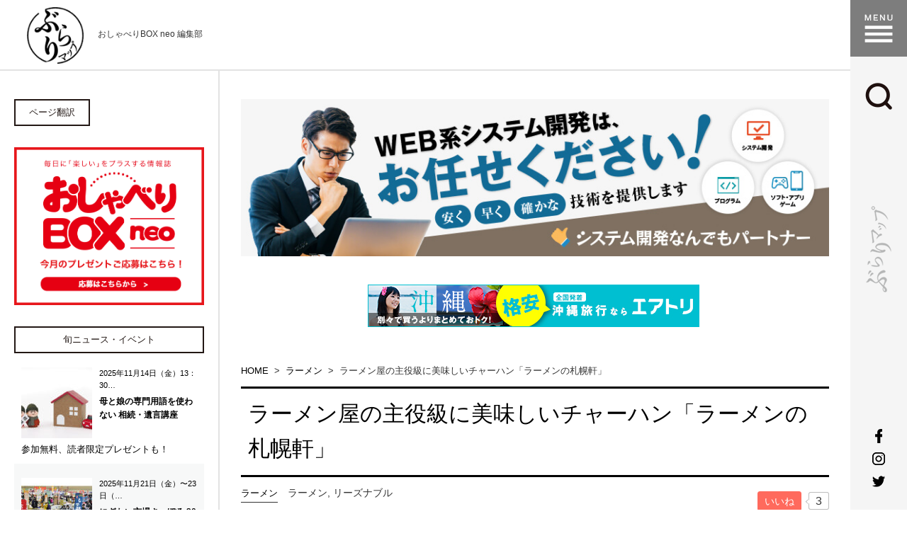

--- FILE ---
content_type: text/html; charset=UTF-8
request_url: https://burari-map.net/%E3%83%A9%E3%83%BC%E3%83%A1%E3%83%B3/8314/
body_size: 106499
content:
<!DOCTYPE HTML>
<html lang="ja">
<head>
<title>ラーメン屋の主役級に美味しいチャーハン「ラーメンの札幌軒」 | ぶらりマップ</title>
<meta http-equiv="X-UA-Compatible" content="IE=edge,chrome=1">
<meta charset="UTF-8">
<meta name="viewport" content="width=device-width,initial-scale=1.0,minimum-scale=1.0,maximum-scale=1.0,user-scalable=no">
<meta name="format-detection" content="telephone=no">
<meta name="keywords" content="ぶらりマップ,北海道,アクティビティ,温泉,グルメ,ポータルサイト">
<meta name="description" content="おしゃべりBOX neo編集部　ノースアクセス編集部 おすすめの北海道エリア情報をお届け 素敵なスポットをぶらりと散策しませんか？">

<!-- OGP -->
<meta property='og:locale' content='ja_JP'>
<meta property='og:site_name' content='ぶらりマップ'>
<!--Favicon-->
<link rel="icon" href="https://burari-map.net/favicon.ico">
<link rel="apple-touch-icon" href="https://burari-map.net/apple-touch-icon-152x152.png" sizes="152x152">
<link rel="icon" href="https://burari-map.net/favicon-192x192.png" sizes="192x192" type="image/png">

<meta property="og:title" content="ラーメン屋の主役級に美味しいチャーハン「ラーメンの札幌軒」 | ぶらりマップ" />
<meta property="og:description" content="おしゃべりBOX neo編集部　ノースアクセス編集部 おすすめの北海道エリア情報をお届け 素敵なスポットをぶらりと散策しませんか？">
<meta property="og:url" content="https://burari-map.net/%E3%83%A9%E3%83%BC%E3%83%A1%E3%83%B3/8314/" />
<meta property="og:type" content="article" />
    <meta property="og:image" content="https://burari-map.net/wp/wp-content/uploads/2020/08/8c23f76c982cb6863037d30e2f13a848-1-660x440.jpg">
  <meta name="twitter:card" content="summary">

<link rel="shortcut icon" href="">
<link rel="stylesheet" id="style-css"  href="https://burari-map.net/common/css/common.css" type="text/css" media="all" />
<link rel="stylesheet" id="style-css"  href="https://burari-map.net/common/css/common-s.css" type="text/css" media="only screen and (max-width: 640px)" />
<link rel="stylesheet" id="style-css"  href="https://burari-map.net/common/css/main.css" type="text/css" media="all" />
<link rel="stylesheet" id="style-css"  href="https://burari-map.net/common/css/main-t.css" type="text/css" media="only screen and (max-width: 1040px)" />
<link rel="stylesheet" id="style-css"  href="https://burari-map.net/common/css/main-s.css" type="text/css" media="only screen and (max-width: 640px)" />
<link rel="stylesheet" id="slicknav-css"  href="https://burari-map.net/common/css/slicknav.css" type="text/css" media="all" />
<link rel="stylesheet" id="slick-css"  href="https://burari-map.net/common/css/slick.css" type="text/css" media="all" />
<link rel="stylesheet" id="slick-theme-css"  href="https://burari-map.net/common/css/slick-theme.css" type="text/css" media="all" />

<script>(function(html){html.className = html.className.replace(/\bno-js\b/,'js')})(document.documentElement);</script>
<title>ラーメン屋の主役級に美味しいチャーハン「ラーメンの札幌軒」 &#8211; ぶらりマップ</title>

<!-- All in One SEO Pack 2.12 by Michael Torbert of Semper Fi Web Design[40,47] -->
<link rel="canonical" href="https://burari-map.net/ラーメン/8314/" />
<!-- /all in one seo pack -->
<link rel='dns-prefetch' href='//s.w.org' />
<link rel="alternate" type="application/rss+xml" title="ぶらりマップ &raquo; フィード" href="https://burari-map.net/feed/" />
<link rel="alternate" type="application/rss+xml" title="ぶらりマップ &raquo; コメントフィード" href="https://burari-map.net/comments/feed/" />
<link rel="alternate" type="application/rss+xml" title="ぶらりマップ &raquo; ラーメン屋の主役級に美味しいチャーハン「ラーメンの札幌軒」 のコメントのフィード" href="https://burari-map.net/%e3%83%a9%e3%83%bc%e3%83%a1%e3%83%b3/8314/feed/" />
<link rel='stylesheet' id='wp-block-library-css'  href='https://burari-map.net/wp/wp-includes/css/dist/block-library/style.min.css?ver=6f66a4048d624c6c825d697f822187e1' type='text/css' media='all' />
<link rel='stylesheet' id='wordpress-popular-posts-css-css'  href='https://burari-map.net/wp/wp-content/plugins/wordpress-popular-posts/public/css/wpp.css?ver=4.2.2' type='text/css' media='all' />
<link rel='stylesheet' id='wp-ulike-css'  href='https://burari-map.net/wp/wp-content/plugins/wp-ulike/assets/css/wp-ulike.min.css?ver=3.5.2' type='text/css' media='all' />
<link rel='stylesheet' id='twentyseventeen-style-css'  href='https://burari-map.net/wp/wp-content/themes/north-access/style.css?ver=6f66a4048d624c6c825d697f822187e1' type='text/css' media='all' />
<!--[if lt IE 9]>
<link rel='stylesheet' id='twentyseventeen-ie8-css'  href='https://burari-map.net/wp/wp-content/themes/north-access/assets/css/ie8.css?ver=1.0' type='text/css' media='all' />
<![endif]-->
<script type='text/javascript'>
/* <![CDATA[ */
var wpp_params = {"sampling_active":"0","sampling_rate":"100","ajax_url":"https:\/\/burari-map.net\/wp-json\/wordpress-popular-posts\/v1\/popular-posts\/","ID":"8314","token":"7b3271b533","debug":""};
/* ]]> */
</script>
<script type='text/javascript' src='https://burari-map.net/wp/wp-content/plugins/wordpress-popular-posts/public/js/wpp-4.2.0.min.js?ver=4.2.2'></script>
<script type='text/javascript' src='https://burari-map.net/wp/wp-includes/js/jquery/jquery.js?ver=1.12.4'></script>
<script type='text/javascript' src='https://burari-map.net/wp/wp-includes/js/jquery/jquery-migrate.min.js?ver=1.4.1'></script>
<!--[if lt IE 9]>
<script type='text/javascript' src='https://burari-map.net/wp/wp-content/themes/north-access/assets/js/html5.js?ver=3.7.3'></script>
<![endif]-->
<link rel='https://api.w.org/' href='https://burari-map.net/wp-json/' />
<link rel="EditURI" type="application/rsd+xml" title="RSD" href="https://burari-map.net/wp/xmlrpc.php?rsd" />
<link rel="wlwmanifest" type="application/wlwmanifest+xml" href="https://burari-map.net/wp/wp-includes/wlwmanifest.xml" /> 
<link rel='prev' title='BIGサイズのナンにびっくり！豊平峡温泉の名物カレー「onsen食堂」' href='https://burari-map.net/%e3%82%b0%e3%83%ab%e3%83%a1/8273/' />
<link rel='next' title='鮮度も味も抜群！ジューシーな絶品焼き鳥「焼き鳥 そると」' href='https://burari-map.net/%e3%82%b0%e3%83%ab%e3%83%a1/8332/' />

<link rel='shortlink' href='https://burari-map.net/?p=8314' />
<link rel="alternate" type="application/json+oembed" href="https://burari-map.net/wp-json/oembed/1.0/embed?url=https%3A%2F%2Fburari-map.net%2F%25e3%2583%25a9%25e3%2583%25bc%25e3%2583%25a1%25e3%2583%25b3%2F8314%2F" />
<link rel="alternate" type="text/xml+oembed" href="https://burari-map.net/wp-json/oembed/1.0/embed?url=https%3A%2F%2Fburari-map.net%2F%25e3%2583%25a9%25e3%2583%25bc%25e3%2583%25a1%25e3%2583%25b3%2F8314%2F&#038;format=xml" />
<script type="text/javascript">
	window._se_plugin_version = '8.1.9';
</script>
<script type="text/javascript">
(function(url){
	if(/(?:Chrome\/26\.0\.1410\.63 Safari\/537\.31|WordfenceTestMonBot)/.test(navigator.userAgent)){ return; }
	var addEvent = function(evt, handler) {
		if (window.addEventListener) {
			document.addEventListener(evt, handler, false);
		} else if (window.attachEvent) {
			document.attachEvent('on' + evt, handler);
		}
	};
	var removeEvent = function(evt, handler) {
		if (window.removeEventListener) {
			document.removeEventListener(evt, handler, false);
		} else if (window.detachEvent) {
			document.detachEvent('on' + evt, handler);
		}
	};
	var evts = 'contextmenu dblclick drag dragend dragenter dragleave dragover dragstart drop keydown keypress keyup mousedown mousemove mouseout mouseover mouseup mousewheel scroll'.split(' ');
	var logHuman = function() {
		if (window.wfLogHumanRan) { return; }
		window.wfLogHumanRan = true;
		var wfscr = document.createElement('script');
		wfscr.type = 'text/javascript';
		wfscr.async = true;
		wfscr.src = url + '&r=' + Math.random();
		(document.getElementsByTagName('head')[0]||document.getElementsByTagName('body')[0]).appendChild(wfscr);
		for (var i = 0; i < evts.length; i++) {
			removeEvent(evts[i], logHuman);
		}
	};
	for (var i = 0; i < evts.length; i++) {
		addEvent(evts[i], logHuman);
	}
})('//burari-map.net/?wordfence_lh=1&hid=766063FADA0F8FFA641ED6020BE5DB2E');
</script><link rel="pingback" href="https://burari-map.net/wp/xmlrpc.php">

<!-- Global site tag (gtag.js) - Google Analytics -->
<script async src="https://www.googletagmanager.com/gtag/js?id=UA-114686704-1"></script>
<script>
  window.dataLayer = window.dataLayer || [];
  function gtag(){dataLayer.push(arguments);}
  gtag('js', new Date());

  gtag('config', 'UA-114686704-1');
</script>
<!-- Global site tag (gtag.js) - Google Analytics -->
<script async src="https://www.googletagmanager.com/gtag/js?id=G-0ZQKE6B9CX"></script>
<script>
  window.dataLayer = window.dataLayer || [];
  function gtag(){dataLayer.push(arguments);}
  gtag('js', new Date());

  gtag('config', 'G-0ZQKE6B9CX');
</script>
<script async src="//pagead2.googlesyndication.com/pagead/js/adsbygoogle.js"></script>
<script>
  (adsbygoogle = window.adsbygoogle || []).push({
    google_ad_client: "ca-pub-7998152910056829",
    enable_page_level_ads: true
  });
</script>
</head>

<body id="post">
<header id="header" class="top">
  <div class="headerwrap">
    <h1 class="logo"><a href="https://burari-map.net" class="hv"><img src="https://burari-map.net/img/common/logo_under.png" alt="ぶらりマップ"></a></h1>
    <p class="under_text">おしゃべりBOX neo 編集部</p>
  </div>
  <!-- //headerwrap -->
</header>
<!-- //header -->
<div class="search_box">
  <div class="menu_btn" id="menu_btn">
    <a class="hv" href="javascript:void(0);">
      <img src="https://burari-map.net/img/common/menu.png" alt="MENU">
    </a>
  </div>
  <!-- //menu -->
  <div class="menu_btn" id="search_btn">
    <a class="hv" href="javascript:void(0);">
      <img src="https://burari-map.net/img/common/i_search.png" alt="">
    </a>
  </div>
  <!-- //search_btn -->
  <div id="top_btn">
    <a class="hv" href="https://burari-map.net">
      <img src="https://burari-map.net/img/common/s_logo.png" alt="ぶらりマップ">
    </a>
  </div>
  <!-- //top_btn -->
  <div id="sh_sns">
    <ul class="sh_sns_list">
      <li>
        <a class="hv" href="https://www.facebook.com/burari.map/" target="_blank">
          <img src="https://burari-map.net/img/common/searchbox_fb.png"alt="">
        </a>
      </li>
      <li>
        <a class="hv" href="https://www.instagram.com/burari_map" target="_blank">
          <img src="https://burari-map.net/img/common/searchbox_insta.png"alt="">
        </a>
      </li>
      <li>
        <a class="hv" href="https://twitter.com/burari_map" target="_blank">
          <img src="https://burari-map.net/img/common/searchbox_twitter.png"alt="">
        </a>
      </li>
    </ul>
  </div>
  <!-- //sns_box -->
</div>
<!-- //search_box -->

<div id="menu_list" style="display: none;">
  <div class="blue clearfix">
    <span class="close_btn"></span>
    <div id="menu_form" class="clearfix">
      <form action="https://burari-map.net/" method="https://burari-map.net/">
          <input type="text" name="s" class="search_form">
          <input type="submit" value="検索">
      </form>
    </div>
    <!-- //menu_form -->
    <ul>
      <li class="hv"><a href="https://burari-map.net/">TOP</a></li>
      <li class="hv"><a href="https://burari-map.net/map/">地図から探す</a></li>
      <li class="hv"><a href="https://burari-map.net/style/">スタイルから探す</a></li>
      <li class="hv"><a href="https://burari-map.net/purpose/">目的から探す</a></li>
      <li class="hv"><a href="https://burari-map.net/writer/">ライター紹介</a></li>
      <li class="hv"><a href="https://burari-map.net/feature/">特集記事</a></li>
      <li class="hv"><a href="https://burari-map.net/announcement/">当選発表</a></li>
    </ul>
  </div>
  <!-- //blue -->
</div>
<!-- //menu_list -->
<div id="content" class="container single">

  <div id="main" class="col-right">
    <div class="content_under_banner pc">
  <div class="fade_slider">
    <a href="https://kondo-fp.jp/sumire/" target="_blank"><img src="https://burari-map.net/img/banner/sumire_l.jpg" alt="すみれ相続センター"></a>
    <a href="https://lp1.critical-solution.com/" target="_blank"><img src="https://burari-map.net/img/banner/kaihatu_l.jpg" alt="システム開発なんでもパートナー"></a>
    <a href="https://bc-net.co.jp/" target="_blank"><img src="https://burari-map.net/img/banner/business_l.jpg" alt="北海道のビジネスをサポート 札幌ビジネスセンター"></a>
    <a href="https://www.karonstyle.com/" target="_blank"><img src="https://burari-map.net/img/banner/karonstyle_l.jpg" alt="ONLINE STORE NEW OPEN KARON STYLE 上質な品を暮らしの中に。"></a>
    <a href="https://www.karon-cafe.com/" target="_blank"><img src="https://burari-map.net/img/banner/karon_l.jpg" alt="花論珈琲茶房 贅沢な時の流れと癒し…"></a>
    <a href="https://www.karon-cafe.com/style01/" target="_blank"><img src="https://burari-map.net/img/banner/truffle_l.jpg" alt="北海道産RawHoney トリュフチョコレート | Karon Style"></a>
    <a href="https://kondo-fp.jp/money-seminar/" target="_blank"><img src="https://burari-map.net/img/banner/Moneystudy_l.jpg" alt="成功するためのマナー講座 お金のプロ、ファイナンシャルプランナーが人生のサポートをします！"></a>
    <a href="https://www.sapporo-senior-guide.com/" target="_blank"><img src="https://burari-map.net/img/banner/seniorguide_l.png" alt="札幌シニアガイド"></a>
    <a href="https://retaru-shika.com/" target="_blank"><img src="https://burari-map.net/img/banner/retaru_l.jpg" alt="レタル歯科"></a>
    <a href="https://school.karon777.co.jp/" target="_blank"><img src="https://burari-map.net/img/banner/cafe_l.jpg" alt="KARON CAFE ACADEMY - 花論カフェアカデミーでは、カフェでの勤務経験が無くても経営について学ぶことができます。ライフスタイルに合わせ受講でき、独立開業の相談にも応じます。"></a>
  <a href="https://satohana.com/" target="_blank" rel="noopener norefferer"><img src="https://burari-map.net/img/banner/bnr_burari_lower_hanamitsu.jpg" alt="さとうはなみつ"></a>
  <a href="https://milulu.pet.satohana.com/" target="_blank" rel="noopener norefferer"><img src="https://burari-map.net/img/banner/bnr_burari_lower_miruru.jpg" alt="ペット花の葬儀ミルル札幌"></a>
      </div>
</div>
<div class="content_under_banner sp">
  <div class="fade_slider">
    <a href="https://kondo-fp.jp/sumire/" target="_blank"><img src="https://burari-map.net/img/banner/sumire_l.jpg" alt="すみれ相続センター"></a>
    <a href="https://lp1.critical-solution.com/" target="_blank"><img src="https://burari-map.net/img/banner/kaihatu_l.jpg" alt="システム開発なんでもパートナー"></a>
    <a href="https://bc-net.co.jp/" target="_blank"><img src="https://burari-map.net/img/banner/business_l.jpg" alt="北海道のビジネスをサポート 札幌ビジネスセンター"></a>
    <a href="https://www.karonstyle.com/" target="_blank"><img src="https://burari-map.net/img/banner/karonstyle_l.jpg" alt="ONLINE STORE NEW OPEN KARON STYLE 上質な品を暮らしの中に。"></a>
    <a href="https://www.karon-cafe.com/" target="_blank"><img src="https://burari-map.net/img/banner/karon_l.jpg" alt="花論珈琲茶房 贅沢な時の流れと癒し…"></a>
    <a href="https://www.karon-cafe.com/style01/" target="_blank"><img src="https://burari-map.net/img/banner/truffle_l.jpg" alt="北海道産RawHoney トリュフチョコレート | Karon Style"></a>
    <a href="https://kondo-fp.jp/money-seminar/" target="_blank"><img src="https://burari-map.net/img/banner/Moneystudy_l.jpg" alt="成功するためのマナー講座 お金のプロ、ファイナンシャルプランナーが人生のサポートをします！"></a>
    <a href="https://www.sapporo-senior-guide.com/" target="_blank"><img src="https://burari-map.net/img/banner/seniorguide_l.png" alt="札幌シニアガイド"></a>
    <a href="https://retaru-shika.com/" target="_blank"><img src="https://burari-map.net/img/banner/retaru_l.jpg" alt="レタル歯科"></a>
    <a href="https://school.karon777.co.jp/" target="_blank"><img src="https://burari-map.net/img/banner/cafe_l.jpg" alt="KARON CAFE ACADEMY - 花論カフェアカデミーでは、カフェでの勤務経験が無くても経営について学ぶことができます。ライフスタイルに合わせ受講でき、独立開業の相談にも応じます。"></a>
      <a href="https://satohana.com/" target="_blank" rel="noopener norefferer"><img src="https://burari-map.net/img/banner/bnr_burari_lower_hanamitsu.jpg" alt="さとうはなみつ"></a>
      <a href="https://milulu.pet.satohana.com/" target="_blank" rel="noopener norefferer"><img src="https://burari-map.net/img/banner/bnr_burari_lower_miruru.jpg" alt="ペット花の葬儀ミルル札幌"></a>
      </div>
</div>

<!-- AD -->
<div class="ad-parts">
    <a href="https://px.a8.net/svt/ejp?a8mat=3T8MV3+4GR242+AD2+2HH0SH" rel="nofollow">
    <img border="0" width="468" height="60" alt="" src="https://www25.a8.net/svt/bgt?aid=230510271270&wid=001&eno=01&mid=s00000001343015028000&mc=1"></a>
    <img border="0" width="1" height="1" src="https://www19.a8.net/0.gif?a8mat=3T8MV3+4GR242+AD2+2HH0SH" alt="">
</div>
<!-- //ad-parts --><div id="breadcrumb"><div itemscope itemtype="http://data-vocabulary.org/Breadcrumb"><a href="https://burari-map.net/" class="home" itemprop="url" ><span itemprop="title">HOME</span></a>&nbsp;&nbsp;&gt;&nbsp;&nbsp;</div><div itemscope itemtype="http://data-vocabulary.org/Breadcrumb"><a href="https://burari-map.net/category/%e3%83%a9%e3%83%bc%e3%83%a1%e3%83%b3/" itemprop="url" ><span itemprop="title">ラーメン</span></a>&nbsp;&nbsp;&gt;&nbsp;&nbsp;</div><div itemscope itemtype="http://data-vocabulary.org/Breadcrumb"><span itemprop="title">ラーメン屋の主役級に美味しいチャーハン「ラーメンの札幌軒」</span></div></div>
        <article class="post">
      <div class="inner">
        <div class="post-header">
          <h1 class="pTitle">ラーメン屋の主役級に美味しいチャーハン「ラーメンの札幌軒」</h1>
          <div class="clearfix">
            <div class="meta">
              <div class="meta-category">
                <ul class="post-categories">
	<li><a href="https://burari-map.net/category/%e3%83%a9%e3%83%bc%e3%83%a1%e3%83%b3/" rel="category tag">ラーメン</a></li></ul>                								ラーメン, リーズナブル              </div>
            </div>
            		<div class="wpulike wpulike-default " ><div class="wp_ulike_general_class wp_ulike_is_not_liked"><button type="button"
					data-ulike-id="8314"
					data-ulike-nonce="4e05f7029a"
					data-ulike-type="likeThis"
					data-ulike-status="1" class="wp_ulike_btn wp_ulike_put_text"><span>いいね</span>				</button><span class="count-box">3</span>			</div></div>
	          </div>
          <div class="time"><time datetime="2020-08-01T15:21:19+00:00" pubdate="pubdate">2020/8/1</time></div>
        </div><!-- / .post-header -->

        <div id="share">
          <ul class="clearfix">
            <!-- Twitter -->
            <li class="share-twitter">
              <a href="https://twitter.com/intent/tweet?text=ラーメン屋の主役級に美味しいチャーハン「ラーメンの札幌軒」&url=https://burari-map.net/%e3%83%a9%e3%83%bc%e3%83%a1%e3%83%b3/8314/" rel=”nofollow” target="_blank"><img src="https://burari-map.net/img/common/icon_twitter.png" alt="twitter"></a>
            </li>
            <!-- Facebook -->
            <li class="share-facebook">
              <a href="https://www.facebook.com/sharer/sharer.php?u=https://burari-map.net/%e3%83%a9%e3%83%bc%e3%83%a1%e3%83%b3/8314/" target="_blank"><img src="https://burari-map.net/img/common/icon_facebook.png" alt="facebook"></a>
            </li>
            <!-- LINE -->
            <li class="share-line">
              <a href="http://line.me/R/msg/text/?ラーメン屋の主役級に美味しいチャーハン「ラーメンの札幌軒」%0D%0Ahttps://burari-map.net/%e3%83%a9%e3%83%bc%e3%83%a1%e3%83%b3/8314/"><img src="https://burari-map.net/img/common/icon_line.png" alt="LINE"></a>
            </li>
          </ul>
        </div>

        <div class="post-content">
          <div class="eyecatch">
                        <img src="https://burari-map.net/wp/wp-content/uploads/2020/08/8c23f76c982cb6863037d30e2f13a848-1.jpg" alt="ラーメン屋の主役級に美味しいチャーハン「ラーメンの札幌軒」">
            		<div class="wpulike wpulike-default " ><div class="wp_ulike_general_class wp_ulike_is_not_liked"><button type="button"
					data-ulike-id="8314"
					data-ulike-nonce="4e05f7029a"
					data-ulike-type="likeThis"
					data-ulike-status="1" class="wp_ulike_btn wp_ulike_put_text"><span>いいね</span>				</button><span class="count-box">3</span>			</div></div>
	          </div>
          <div class="main_txt"></div>
          
                    <h2 id="id1">ラーメンの札幌軒</h2>
          <div class="post-caption">
                                  </div>
          <div class="introduction"><p>ひさしぶりに思い出のラーメンが食べたくなりお邪魔したのは、「ラーメンの札幌軒」。</p>
<p><img class="alignnone size-medium wp-image-8317" src="https://burari-map.net/wp/wp-content/uploads/2020/08/8c23f76c982cb6863037d30e2f13a848-1-300x200.jpg" alt="" width="300" height="200" /></p>
<p>１９７６年創業ということで、外観から店内に至るまでザ・昭和な雰囲気に非常に趣を感じます。</p>
<p><img class="alignnone size-medium wp-image-8318" src="https://burari-map.net/wp/wp-content/uploads/2020/08/88828ec95518e2a8c805d2e3af63db3c-1-300x200.jpg" alt="" width="300" height="200" /></p>
<p>学生時代に何度も通っていた思い出の味。</p>
<p>来たのはもしかしてその時以来かもしれません。</p>
<p><img class="alignnone size-medium wp-image-8321" src="https://burari-map.net/wp/wp-content/uploads/2020/08/fab6f7513df844ff0a9d006ca92e5495-1-300x200.jpg" alt="" width="300" height="200" /></p>
<p>最近ではラーメンも結構値段がするようになってきましたが、こちらは少しの値上げで頑張ってくれているようです。</p>
<p><img class="alignnone size-medium wp-image-8320" src="https://burari-map.net/wp/wp-content/uploads/2020/08/e4713380bc426274b473e4d983c797ce-1-300x200.jpg" alt="" width="300" height="200" /></p>
<p>セットでも１０００円でしないんですから、すごい。</p>
<p>定期的に通うには、これくらいの価格って嬉しいですよね。</p>
<p>ということで、</p>
<p>わたしも早速味噌の小ラーメンとチャーハンのセットを注文してみました。</p>
<p>数十年ぶりなわけですから、正直味の記憶もぼんやりでして、ただ美味しかったという記憶しか残っていません。</p>
<p>ひさしぶりの思い出の味に期待が高まります。</p>
<p><img class="alignnone size-medium wp-image-8319" src="https://burari-map.net/wp/wp-content/uploads/2020/08/cfe6c341356dcff6efa1a587c4b7e9a5-1-300x200.jpg" alt="" width="300" height="200" /></p>
<p>やってきました！小と言いつつ、なかなかしっかりと量が有りますね。</p>
<p>ラーメンのスープは濃く見えますが、塩辛さなどは無くとても甘みを感じるスープ。</p>
<p>そして、家庭的というか昔ながらというか、とにかく懐かしさを感じるラーメンです。</p>
<p>乗っている野菜も他店とは違って少し個性的。</p>
<p>昔からこうだったのかなあ、よく通っていてもあまり覚えていないもんですねえ。</p>
<p>&nbsp;</p>
<p>そして、驚いたのはチャーハンの旨さ！</p>
<p>以前から、ラーメン屋のチャーハンってなんでこんなに美味しいわけ？ってよく思うのですが、</p>
<p>こちらのチャーハンもしっとりとしていて少し濃い目の味付けが最高！</p>
<p>理想的なラーメン屋のチャーハンです。</p>
<p>ラーメンももちろん美味しいですが、予想していなかったところにエースをみつけて嬉しい限り。</p>
<p>次は普通サイズでがっつり食べたい。</p>
<p>壁に貼ってあるテイクアウトのポスターにも目を奪われます。このチャーハンのテイクアウトいいなあ。</p>
<p>ちなみに、こちらのお店は毎週木曜１６時～１９時の間で子供食堂の活動もされているそうです。</p>
<p>こどもはみんな無料。高校生は１００円、同伴の保護者の方は２００円なのだとか。</p>
<p>素晴らしい活動ですね。</p>
<p>そのような活動もされながら、地域密着で長年皆さんに愛されてきたお店なのだと感じます。</p>
<p>メニューには夏季限定で冷やしラーメンというものもあり、そちらも人気だとか。</p>
<p>おかあさんもラーメンもやさしくて、落ち着けるラーメン屋さんですよ。</p>
<p>&nbsp;</p>
<p>&nbsp;</p>
<p>&nbsp;</p>
</div>
          <h4>店舗情報</h4>
          <div class="infobox">
            <div class="shopinfo_img"></div>
            <dl>
              <dt>ラーメンの札幌軒</dt>
              <dd>
                <ul>
                                    <li>住所：北海道札幌市中央区南3条西10丁目1000 <a href="https://maps.google.co.jp/maps?q=北海道札幌市中央区南3条西10丁目1000" target="_blank">MAP</a></li>                  <li>アクセス：地下鉄東西線西11丁目駅より徒歩5分弱<br />
　　　　　中央区役所前駅から221m</li>                  <li>営業時間：11:30〜23:00(LO22:30)<br />
　　　　　日曜営業</li>                  <li>定休日：不定休</li>                  <li>TEL：011-271-4139</li>                  <li>駐車場：無</li>                </ul>
              </dd>
            </dl>
          </div>
          
          <div class="bottom_txt"></div>
        </div><!-- / .post-content -->

        <div id="share">
          <ul class="clearfix">
            <!-- Twitter -->
            <li class="share-twitter">
              <a href="https://twitter.com/intent/tweet?text=ラーメン屋の主役級に美味しいチャーハン「ラーメンの札幌軒」&url=https://burari-map.net/%e3%83%a9%e3%83%bc%e3%83%a1%e3%83%b3/8314/" rel=”nofollow” target="_blank"><img src="https://burari-map.net/img/common/icon_twitter.png" alt="twitter"></a>
            </li>
            <!-- Facebook -->
            <li class="share-facebook">
              <a href="https://www.facebook.com/sharer/sharer.php?u=https://burari-map.net/%e3%83%a9%e3%83%bc%e3%83%a1%e3%83%b3/8314/" target="_blank"><img src="https://burari-map.net/img/common/icon_facebook.png" alt="facebook"></a>
            </li>
            <!-- LINE -->
            <li class="share-line">
              <a href="http://line.me/R/msg/text/?ラーメン屋の主役級に美味しいチャーハン「ラーメンの札幌軒」%0D%0Ahttps://burari-map.net/%e3%83%a9%e3%83%bc%e3%83%a1%e3%83%b3/8314/"><img src="https://burari-map.net/img/common/icon_line.png" alt="LINE"></a>
            </li>
          </ul>
        </div>


        <div class="post-footer">

          		<div class="wpulike wpulike-default " ><div class="wp_ulike_general_class wp_ulike_is_not_liked"><button type="button"
					data-ulike-id="8314"
					data-ulike-nonce="4e05f7029a"
					data-ulike-type="likeThis"
					data-ulike-status="1" class="wp_ulike_btn wp_ulike_put_text"><span>いいね</span>				</button><span class="count-box">3</span>			</div></div>
	          <div class="concierge-credit clearfix">
            <h2>この記事を担当したライター</h2>
            <div>
            <img alt='小竹 徹哉' src='https://burari-map.net/wp/wp-content/uploads/2018/08/333523a56d3ba4e772e7fd01d243e217-100x100.jpg' class='avatar avatar-100 photo' height='100' width='100' />            <dl>
              <dt>小竹 徹哉</dt>
              <dd>
                趣味はカフェ巡りと読書です。内装デザインなど興味あります。                <div class="text-align-right"><a href="https://burari-map.net/?author=5"><i class="fa fa-caret-right fa-fw" aria-hidden="true"></i>ライターの紹介</a></div>
              </dd>
            </dl>
           </div>
          </div><!-- / .concierge-credit -->

<!--
          <h3>シェアする</h3>
          <div id="share">
            <ul class="clearfix">
              <!-- Twitter
              <li class="share-twitter">
                <a href="https://twitter.com/intent/tweet?text=ラーメン屋の主役級に美味しいチャーハン「ラーメンの札幌軒」&url=https://burari-map.net/%e3%83%a9%e3%83%bc%e3%83%a1%e3%83%b3/8314/" rel=”nofollow” target="_blank"><img src="https://burari-map.net/img/common/icon_twitter.png" alt="twitter"></a>
              </li>
              <!-- Facebook
              <li class="share-facebook">
                <a href="https://www.facebook.com/sharer/sharer.php?u=https://burari-map.net/%e3%83%a9%e3%83%bc%e3%83%a1%e3%83%b3/8314/" target="_blank"><img src="https://burari-map.net/img/common/icon_facebook.png" alt="facebook"></a>
              </li>
              <!-- LINE
              <li class="share-line">
                <a href="http://line.me/R/msg/text/?ラーメン屋の主役級に美味しいチャーハン「ラーメンの札幌軒」%0D%0Ahttps://burari-map.net/%e3%83%a9%e3%83%bc%e3%83%a1%e3%83%b3/8314/"><img src="https://burari-map.net/img/common/icon_line.png" alt="LINE"></a>
              </li>
            </ul>
          </div>
-->

      </div><!-- / .post-footer -->
    </div><!-- / .inner -->
  </article>

  <section id="related_posts" class="clearfix single_list">
    <div class='yarpp-related'>
      <h2>関連記事</h2>
      <ul class="single_postlist">
              <li>
          <a href="https://burari-map.net/%e3%81%8a%e8%82%89/11578/" rel="bookmark" title="夏は暑いがホルモンが旨い！「ヤマダホルモン　南１条店」">
                        <img src="https://burari-map.net/wp/wp-content/uploads/2024/07/87ab25bd25add2764d5b706c769706ce-100x100.jpg" alt="夏は暑いがホルモンが旨い！「ヤマダホルモン　南１条店」" class="">
            <span class="title">夏は暑いがホルモンが旨い！「ヤマダホルモン　南１条店」</span>
          </a>
        </li>
              <li>
          <a href="https://burari-map.net/%e3%82%b0%e3%83%ab%e3%83%a1/11570/" rel="bookmark" title="キッチンからの熱風を浴びながら汗だくで味わうカツカレーの旨さ「まる玉食堂」">
                        <img src="https://burari-map.net/wp/wp-content/uploads/2024/07/ea71b8ecf259f5788fadcd00bfa9f5a9-100x100.jpg" alt="キッチンからの熱風を浴びながら汗だくで味わうカツカレーの旨さ「まる玉食堂」" class="">
            <span class="title">キッチンからの熱風を浴びながら汗だくで味わうカツカレーの旨さ「まる玉食堂」</span>
          </a>
        </li>
              <li>
          <a href="https://burari-map.net/%e3%83%a9%e3%83%bc%e3%83%a1%e3%83%b3/11211/" rel="bookmark" title="スッキリと美しいスープが絶品！「凡の風 杉むら中華そば店」">
                        <img src="https://burari-map.net/wp/wp-content/uploads/2023/11/95d4114a8f8e876dcb4fa13a6b27f508-100x100.jpg" alt="スッキリと美しいスープが絶品！「凡の風 杉むら中華そば店」" class="">
            <span class="title">スッキリと美しいスープが絶品！「凡の風 杉むら中華そば店」</span>
          </a>
        </li>
              <li>
          <a href="https://burari-map.net/%e5%86%86%e5%b1%b1%e5%9c%b0%e5%8c%ba/11123/" rel="bookmark" title="買い物ついでに！一人飲みもおすすめ「あげたて円山横丁てっちゃん」">
                        <img src="https://burari-map.net/wp/wp-content/uploads/2023/09/be94fdf30de1d317dd6f728c40986e00-100x100.jpg" alt="買い物ついでに！一人飲みもおすすめ「あげたて円山横丁てっちゃん」" class="">
            <span class="title">買い物ついでに！一人飲みもおすすめ「あげたて円山横丁てっちゃん」</span>
          </a>
        </li>
            </ul>
    </div>
  </section>

<section id="new_posts" class="clearfix single_list">
  <h2>新着記事</h2>
  <ul class="single_postlist">
      <li>
      <a href="https://burari-map.net/%e3%82%b0%e3%83%ab%e3%83%a1/11601/" rel="bookmark" title="パリパリの麺に、たっぷりの具が食べ応え抜群の焼きそば「中華飯店　秀円（ヒデマル)」">
                <img src="https://burari-map.net/wp/wp-content/uploads/2024/07/eb072e80a488f62bd3dde857b52d6634-100x100.jpg" alt="パリパリの麺に、たっぷりの具が食べ応え抜群の焼きそば「中華飯店　秀円（ヒデマル)」" class="">
        <span class="title">パリパリの麺に、たっぷりの具が食べ応え抜群の焼きそば「中華飯店　秀円（ヒデマル)」</span>
      </a>
    </li>
      <li>
      <a href="https://burari-map.net/%e3%81%8a%e8%82%89/11578/" rel="bookmark" title="夏は暑いがホルモンが旨い！「ヤマダホルモン　南１条店」">
                <img src="https://burari-map.net/wp/wp-content/uploads/2024/07/87ab25bd25add2764d5b706c769706ce-100x100.jpg" alt="夏は暑いがホルモンが旨い！「ヤマダホルモン　南１条店」" class="">
        <span class="title">夏は暑いがホルモンが旨い！「ヤマダホルモン　南１条店」</span>
      </a>
    </li>
      <li>
      <a href="https://burari-map.net/%e3%82%b0%e3%83%ab%e3%83%a1/11570/" rel="bookmark" title="キッチンからの熱風を浴びながら汗だくで味わうカツカレーの旨さ「まる玉食堂」">
                <img src="https://burari-map.net/wp/wp-content/uploads/2024/07/ea71b8ecf259f5788fadcd00bfa9f5a9-100x100.jpg" alt="キッチンからの熱風を浴びながら汗だくで味わうカツカレーの旨さ「まる玉食堂」" class="">
        <span class="title">キッチンからの熱風を浴びながら汗だくで味わうカツカレーの旨さ「まる玉食堂」</span>
      </a>
    </li>
      <li>
      <a href="https://burari-map.net/%e3%81%8a%e8%82%89/11222/" rel="bookmark" title="ビジュアル抜群の特上ネギ塩タンは必食！「ホルモン・焼肉 キムチ」">
                <img src="https://burari-map.net/wp/wp-content/uploads/2023/11/af1f77098063b1d39376cf298a148d32-100x100.jpg" alt="ビジュアル抜群の特上ネギ塩タンは必食！「ホルモン・焼肉 キムチ」" class="">
        <span class="title">ビジュアル抜群の特上ネギ塩タンは必食！「ホルモン・焼肉 キムチ」</span>
      </a>
    </li>
    </ul>
</section>


<div class="content_under_banner pc">
  <div class="fade_slider">
    <a href="https://kondo-fp.jp/sumire/" target="_blank"><img src="https://burari-map.net/img/banner/sumire_l.jpg" alt="すみれ相続センター"></a>
    <a href="https://lp1.critical-solution.com/" target="_blank"><img src="https://burari-map.net/img/banner/kaihatu_l.jpg" alt="システム開発なんでもパートナー"></a>
    <a href="https://bc-net.co.jp/" target="_blank"><img src="https://burari-map.net/img/banner/business_l.jpg" alt="北海道のビジネスをサポート 札幌ビジネスセンター"></a>
    <a href="https://www.karonstyle.com/" target="_blank"><img src="https://burari-map.net/img/banner/karonstyle_l.jpg" alt="ONLINE STORE NEW OPEN KARON STYLE 上質な品を暮らしの中に。"></a>
    <a href="https://www.karon-cafe.com/" target="_blank"><img src="https://burari-map.net/img/banner/karon_l.jpg" alt="花論珈琲茶房 贅沢な時の流れと癒し…"></a>
    <a href="https://www.karon-cafe.com/style01/" target="_blank"><img src="https://burari-map.net/img/banner/truffle_l.jpg" alt="北海道産RawHoney トリュフチョコレート | Karon Style"></a>
    <a href="https://kondo-fp.jp/money-seminar/" target="_blank"><img src="https://burari-map.net/img/banner/Moneystudy_l.jpg" alt="成功するためのマナー講座 お金のプロ、ファイナンシャルプランナーが人生のサポートをします！"></a>
    <a href="https://www.sapporo-senior-guide.com/" target="_blank"><img src="https://burari-map.net/img/banner/seniorguide_l.png" alt="札幌シニアガイド"></a>
    <a href="https://retaru-shika.com/" target="_blank"><img src="https://burari-map.net/img/banner/retaru_l.jpg" alt="レタル歯科"></a>
    <a href="https://school.karon777.co.jp/" target="_blank"><img src="https://burari-map.net/img/banner/cafe_l.jpg" alt="KARON CAFE ACADEMY - 花論カフェアカデミーでは、カフェでの勤務経験が無くても経営について学ぶことができます。ライフスタイルに合わせ受講でき、独立開業の相談にも応じます。"></a>
  <a href="https://satohana.com/" target="_blank" rel="noopener norefferer"><img src="https://burari-map.net/img/banner/bnr_burari_lower_hanamitsu.jpg" alt="さとうはなみつ"></a>
  <a href="https://milulu.pet.satohana.com/" target="_blank" rel="noopener norefferer"><img src="https://burari-map.net/img/banner/bnr_burari_lower_miruru.jpg" alt="ペット花の葬儀ミルル札幌"></a>
      </div>
</div>
<div class="content_under_banner sp">
  <div class="fade_slider">
    <a href="https://kondo-fp.jp/sumire/" target="_blank"><img src="https://burari-map.net/img/banner/sumire_l.jpg" alt="すみれ相続センター"></a>
    <a href="https://lp1.critical-solution.com/" target="_blank"><img src="https://burari-map.net/img/banner/kaihatu_l.jpg" alt="システム開発なんでもパートナー"></a>
    <a href="https://bc-net.co.jp/" target="_blank"><img src="https://burari-map.net/img/banner/business_l.jpg" alt="北海道のビジネスをサポート 札幌ビジネスセンター"></a>
    <a href="https://www.karonstyle.com/" target="_blank"><img src="https://burari-map.net/img/banner/karonstyle_l.jpg" alt="ONLINE STORE NEW OPEN KARON STYLE 上質な品を暮らしの中に。"></a>
    <a href="https://www.karon-cafe.com/" target="_blank"><img src="https://burari-map.net/img/banner/karon_l.jpg" alt="花論珈琲茶房 贅沢な時の流れと癒し…"></a>
    <a href="https://www.karon-cafe.com/style01/" target="_blank"><img src="https://burari-map.net/img/banner/truffle_l.jpg" alt="北海道産RawHoney トリュフチョコレート | Karon Style"></a>
    <a href="https://kondo-fp.jp/money-seminar/" target="_blank"><img src="https://burari-map.net/img/banner/Moneystudy_l.jpg" alt="成功するためのマナー講座 お金のプロ、ファイナンシャルプランナーが人生のサポートをします！"></a>
    <a href="https://www.sapporo-senior-guide.com/" target="_blank"><img src="https://burari-map.net/img/banner/seniorguide_l.png" alt="札幌シニアガイド"></a>
    <a href="https://retaru-shika.com/" target="_blank"><img src="https://burari-map.net/img/banner/retaru_l.jpg" alt="レタル歯科"></a>
    <a href="https://school.karon777.co.jp/" target="_blank"><img src="https://burari-map.net/img/banner/cafe_l.jpg" alt="KARON CAFE ACADEMY - 花論カフェアカデミーでは、カフェでの勤務経験が無くても経営について学ぶことができます。ライフスタイルに合わせ受講でき、独立開業の相談にも応じます。"></a>
      <a href="https://satohana.com/" target="_blank" rel="noopener norefferer"><img src="https://burari-map.net/img/banner/bnr_burari_lower_hanamitsu.jpg" alt="さとうはなみつ"></a>
      <a href="https://milulu.pet.satohana.com/" target="_blank" rel="noopener norefferer"><img src="https://burari-map.net/img/banner/bnr_burari_lower_miruru.jpg" alt="ペット花の葬儀ミルル札幌"></a>
      </div>
</div>

<!-- AD -->
<div class="ad-parts">
    <a href="https://px.a8.net/svt/ejp?a8mat=3T8MV3+4GR242+AD2+2HH0SH" rel="nofollow">
    <img border="0" width="468" height="60" alt="" src="https://www25.a8.net/svt/bgt?aid=230510271270&wid=001&eno=01&mid=s00000001343015028000&mc=1"></a>
    <img border="0" width="1" height="1" src="https://www19.a8.net/0.gif?a8mat=3T8MV3+4GR242+AD2+2HH0SH" alt="">
</div>
<!-- //ad-parts -->  </div><!-- / #main -->

	  <div id="side" class="col-left">
	  <aside>
      <div class="trans">
        <h2 class="widget-title">ページ翻訳</h2>
		<div id="google_translate_element"></div>
		<script type="text/javascript">
		function googleTranslateElementInit() {
			new google.translate.TranslateElement({pageLanguage: 'ja', includedLanguages: 'en,ja', layout: google.translate.TranslateElement.InlineLayout.SIMPLE, autoDisplay: false}, 'google_translate_element');
		}
		</script>
      </div>
    </aside>

      <aside>
        <div class="bn tt">

          <a href="https://oshaberibox.com/present/" target="_blank" class="hv"><img src="https://burari-map.net/img/banner/bBanner.png" alt="今月のプレゼント応募はこちら！"></a>
        </div>
            </aside>
      
        <aside>
      <div class="event">
        <h2 class="widget-title">旬ニュース・イベント</h2>
        <ul class="eventdetail">
                <li>
          <a class="clearfix hv" href="https://burari-map.net/event/#11974" title="母と娘の専門用語を使わない 相続・遺言講座" rel="nofollow">
				    <div class="clearfix">
              <div class="image left">
								                <img src="https://burari-map.net/wp/wp-content/uploads/2025/10/956c1f85e5a8b9dc07e241e23194cfa5-100x100.jpg" alt="母と娘の専門用語を使わない 相続・遺言講座">
								              </div>
              <div class="text right">
                <p>2025年11月14日（金）13：30…</p>
                <p>母と娘の専門用語を使わない 相続・遺言講座</p>
              </div>
            </div>
            <p>
              参加無料、読者限定プレゼントも！            </p>
          </a>
        </li>
              <li>
          <a class="clearfix hv" href="https://burari-map.net/event/#11972" title="にぎわい市場さっぽろ 2025 絶品・逸品・産品が大集結" rel="nofollow">
				    <div class="clearfix">
              <div class="image left">
								                <img src="https://burari-map.net/wp/wp-content/uploads/2025/10/47fc006ec6fbf1fe0e5171c7fc2ee2ec-100x100.jpg" alt="にぎわい市場さっぽろ 2025 絶品・逸品・産品が大集結">
								              </div>
              <div class="text right">
                <p>2025年11月21日（金）〜23日（…</p>
                <p>にぎわい市場さっぽろ 2025 絶品・逸品・産品…</p>
              </div>
            </div>
            <p>
              北海道の魅力が一堂に！            </p>
          </a>
        </li>
              <li>
          <a class="clearfix hv" href="https://burari-map.net/event/#11970" title="『中島みゆき 劇場版  LIVEセレクション2』" rel="nofollow">
				    <div class="clearfix">
              <div class="image left">
								                <img src="https://burari-map.net/wp/wp-content/uploads/2025/10/45557cde16550e3648b63a3a0078dd36-100x100.jpg" alt="『中島みゆき 劇場版  LIVEセレクション2』">
								              </div>
              <div class="text right">
                <p>2026年1月2日（金） 札幌シネマフ…</p>
                <p>『中島みゆき 劇場版  LIVEセレクション2』</p>
              </div>
            </div>
            <p>
              全国ロードショー決定！            </p>
          </a>
        </li>
              <li>
          <a class="clearfix hv" href="https://burari-map.net/event/#11968" title="北翔大学オープンキャンパス 参加者募集中！" rel="nofollow">
				    <div class="clearfix">
              <div class="image left">
								                <img src="https://burari-map.net/wp/wp-content/uploads/2025/10/7f2e240e1e139511f66d0a596deeddb4-100x100.jpg" alt="北翔大学オープンキャンパス 参加者募集中！">
								              </div>
              <div class="text right">
                <p>2025年12月6日（土）教育学科・芸…</p>
                <p>北翔大学オープンキャンパス 参加者募集中！</p>
              </div>
            </div>
            <p>
              在学生によるキャンパスツアーも！            </p>
          </a>
        </li>
              </ul>
        <a href="https://burari-map.net/event/">
          <p class="btn">もっと見る</p>
        </a>
      </div>

    </aside>
    <!-- //event -->

    <aside>
    <div class="rank">
      <h2 class="widget-title">月間アクセスランキング</h2>
    <ul class="most_liked_post">
          <li>
        <a class="clearfix hv" href="https://burari-map.net/douou/1472/" title="札幌の夜景を一望できる絶景BAR「N４３」" rel="nofollow">
                    <span class="no notranslate">1</span>
          <img src="https://burari-map.net/wp/wp-content/uploads/2018/07/28de7ee2b3937bd5ebae8867ff87439f-100x100.jpg" alt="札幌の夜景を一望できる絶景BAR「N４３」">
          <div class="rig">
            <p class="title">
              札幌の夜景を一望できる絶景BAR「N４３…            </p>
          </div>
        </a>
      </li>
          <li>
        <a class="clearfix hv" href="https://burari-map.net/%e3%82%ab%e3%83%95%e3%82%a7/10469/" title="気軽にJAZZを楽しめる札幌老舗ジャズ喫茶の名店「Jazz Cafe Bossa(ジャズカフェ ボッサ)」" rel="nofollow">
                    <span class="no notranslate">2</span>
          <img src="https://burari-map.net/wp/wp-content/uploads/2023/01/90cc95ec5f780f20e0b9f79d01270aa7-100x100.jpg" alt="気軽にJAZZを楽しめる札幌老舗ジャズ喫茶の名店「Jazz Cafe Bossa(ジャズカフェ ボッサ)」">
          <div class="rig">
            <p class="title">
              気軽にJAZZを楽しめる札幌老舗ジャズ喫…            </p>
          </div>
        </a>
      </li>
          <li>
        <a class="clearfix hv" href="https://burari-map.net/%e3%82%bd%e3%82%a6%e3%83%ab%e3%83%95%e3%83%bc%e3%83%89/3167/" title="かすそば？かす？どういうこと？" rel="nofollow">
                    <span class="no notranslate">3</span>
          <img src="https://burari-map.net/wp/wp-content/uploads/2018/10/IMG_4881-100x100.jpg" alt="かすそば？かす？どういうこと？">
          <div class="rig">
            <p class="title">
              かすそば？かす？どういうこと？            </p>
          </div>
        </a>
      </li>
          <li>
        <a class="clearfix hv" href="https://burari-map.net/douou/1691/" title="秘伝のねぎ味噌タレが人気！ホルモン自慢の街の焼肉屋さん「炭火焼肉 島田屋」" rel="nofollow">
                    <span class="no notranslate">4</span>
          <img src="https://burari-map.net/wp/wp-content/uploads/2018/07/91a77a066fb0ae4e3ea5385e63b9ea34-100x100.jpg" alt="秘伝のねぎ味噌タレが人気！ホルモン自慢の街の焼肉屋さん「炭火焼肉 島田屋」">
          <div class="rig">
            <p class="title">
              秘伝のねぎ味噌タレが人気！ホルモン自慢の…            </p>
          </div>
        </a>
      </li>
          <li>
        <a class="clearfix hv" href="https://burari-map.net/%e3%82%b0%e3%83%ab%e3%83%a1/8816/" title="タイミングが合ったらGO！！狸小路の立ち食い寿司「祭寿司」" rel="nofollow">
                    <span class="no notranslate">5</span>
          <img src="https://burari-map.net/wp/wp-content/uploads/2021/09/d9fd20ab6df0e36d68157c1e1677ccf5-100x100.jpg" alt="タイミングが合ったらGO！！狸小路の立ち食い寿司「祭寿司」">
          <div class="rig">
            <p class="title">
              タイミングが合ったらGO！！狸小路の立ち…            </p>
          </div>
        </a>
      </li>
          <li>
        <a class="clearfix hv" href="https://burari-map.net/douou/1422/" title="濃厚！岩見沢SA「ベイクド・アルル」のソフトクリーム" rel="nofollow">
                    <span class="no notranslate">6</span>
          <img src="https://burari-map.net/wp/wp-content/uploads/2018/07/9d7060301336c96fa810e40f6920ba98-100x100.png" alt="濃厚！岩見沢SA「ベイクド・アルル」のソフトクリーム">
          <div class="rig">
            <p class="title">
              濃厚！岩見沢SA「ベイクド・アルル」のソ…            </p>
          </div>
        </a>
      </li>
          <li>
        <a class="clearfix hv" href="https://burari-map.net/douou/11170/" title="アフタヌーンティーが愉しめるフレンチレストラン「LA BRIQUE（ラ・ブリック）」" rel="nofollow">
                    <span class="no notranslate">7</span>
          <img src="https://burari-map.net/wp/wp-content/uploads/2023/10/IMG_0329-100x100.jpg" alt="アフタヌーンティーが愉しめるフレンチレストラン「LA BRIQUE（ラ・ブリック）」">
          <div class="rig">
            <p class="title">
              アフタヌーンティーが愉しめるフレンチレス…            </p>
          </div>
        </a>
      </li>
          <li>
        <a class="clearfix hv" href="https://burari-map.net/dounan/9765/" title="世界で2番目においしい　焼きたてメロンパンアイス　" rel="nofollow">
                    <span class="no notranslate">8</span>
          <img src="https://burari-map.net/wp/wp-content/uploads/2022/08/IMG_2135-1-100x100.jpg" alt="世界で2番目においしい　焼きたてメロンパンアイス　">
          <div class="rig">
            <p class="title">
              世界で2番目においしい　焼きたてメロンパ…            </p>
          </div>
        </a>
      </li>
          <li>
        <a class="clearfix hv" href="https://burari-map.net/douou/2711/" title="札幌にやってきた燕三条系ラーメン！「らーめん潤」" rel="nofollow">
                    <span class="no notranslate">9</span>
          <img src="https://burari-map.net/wp/wp-content/uploads/2018/09/IMG_0698-100x100.jpg" alt="札幌にやってきた燕三条系ラーメン！「らーめん潤」">
          <div class="rig">
            <p class="title">
              札幌にやってきた燕三条系ラーメン！「らー…            </p>
          </div>
        </a>
      </li>
          <li>
        <a class="clearfix hv" href="https://burari-map.net/douou/5058/" title="勇気を出して行ってみた！新琴似にある福わ家 （ふくわち）" rel="nofollow">
                    <span class="no notranslate">10</span>
          <img src="https://burari-map.net/wp/wp-content/uploads/2019/03/IMG_5992-100x100.jpg" alt="勇気を出して行ってみた！新琴似にある福わ家 （ふくわち）">
          <div class="rig">
            <p class="title">
              勇気を出して行ってみた！新琴似にある福わ…            </p>
          </div>
        </a>
      </li>
        </ul>
  </div>
  <!-- //rank -->
  </aside>
  
<!-- AD -->
<div class="ad-parts">
  <a href="https://px.a8.net/svt/ejp?a8mat=3T8MV3+4GR242+AD2+2HFQHT" rel="nofollow">
<img border="0" width="300" height="250" alt="" src="https://www22.a8.net/svt/bgt?aid=230510271270&wid=001&eno=01&mid=s00000001343015022000&mc=1"></a>
<img border="0" width="1" height="1" src="https://www13.a8.net/0.gif?a8mat=3T8MV3+4GR242+AD2+2HFQHT" alt="">
</div>
<!-- //ad-parts -->

  <div class="content_under_banner">
    <a href="https://kondo-fp.jp/sumire/" target="_blank">
      <img src="https://burari-map.net/img/banner/sumire_side.jpg" alt="すみれ相続センター" class="pc">
      <img src="https://burari-map.net/img/banner/sumire_l.jpg" alt="すみれ相続センター" class="sp">
    </a>
    <a href="https://lp1.critical-solution.com/" target="_blank">
      <img src="https://burari-map.net/img/banner/kaihatu_side.jpg" alt="システム開発なんでもパートナー" class="pc">
      <img src="https://burari-map.net/img/banner/kaihatu_l.jpg" alt="システム開発なんでもパートナー" class="sp">
    </a>
    <a href="https://bc-net.co.jp/" target="_blank">
      <img src="https://burari-map.net/img/banner/business_side.jpg" alt="北海道のビジネスをサポート 札幌ビジネスセンター" class="pc">
      <img src="https://burari-map.net/img/banner/business_l.jpg" alt="北海道のビジネスをサポート 札幌ビジネスセンター" class="sp">
    </a>
    <a href="https://www.karonstyle.com/" target="_blank">
      <img src="https://burari-map.net/img/banner/karonstyle_side.jpg" alt="ONLINE STORE NEW OPEN KARON STYLE 上質な品を暮らしの中に。" class="pc">
      <img src="https://burari-map.net/img/banner/karonstyle_l.jpg" alt="ONLINE STORE NEW OPEN KARON STYLE 上質な品を暮らしの中に。" class="sp">
    </a>
    <a href="https://www.karon-cafe.com/" target="_blank">
      <img src="https://burari-map.net/img/banner/karon_side.jpg" alt="花論珈琲茶房 贅沢な時の流れと癒し…" class="pc">
      <img src="https://burari-map.net/img/banner/karon_l.jpg" alt="花論珈琲茶房 贅沢な時の流れと癒し…" class="sp">
    </a>
    <a href="https://www.karon-cafe.com/style01/" target="_blank">
      <img src="https://burari-map.net/img/banner/truffle_side.jpg" alt="北海道産RawHoney トリュフチョコレート | Karon Style" class="pc">
      <img src="https://burari-map.net/img/banner/truffle_l.jpg" alt="北海道産RawHoney トリュフチョコレート | Karon Style" class="sp">
    </a>
    <a href="https://kondo-fp.jp/money-seminar/" target="_blank">
      <img src="https://burari-map.net/img/banner/Moneystudy_side.jpg" alt="成功するためのマナー講座 お金のプロ、ファイナンシャルプランナーが人生のサポートをします！" class="pc">
      <img src="https://burari-map.net/img/banner/Moneystudy_l.jpg" alt="成功するためのマナー講座 お金のプロ、ファイナンシャルプランナーが人生のサポートをします！" class="sp">
    </a>
    <a href="https://www.sapporo-senior-guide.com/" target="_blank">
      <img src="https://burari-map.net/img/banner/seniorguide_side.png" alt="札幌シニアガイド" class="pc">
      <img src="https://burari-map.net/img/banner/seniorguide_l.png" alt="札幌シニアガイド" class="sp">
    </a>
    <a href="https://retaru-shika.com/" target="_blank">
      <img src="https://burari-map.net/img/banner/retaru_side.jpg" alt="レタル歯科" class="pc">
      <img src="https://burari-map.net/img/banner/retaru_l.jpg" alt="レタル歯科" class="sp">
    </a>
    <a href="https://school.karon777.co.jp/" target="_blank">
      <img src="https://burari-map.net/img/banner/cafe_side.jpg" alt="KARON CAFE ACADEMY - 花論カフェアカデミーでは、カフェでの勤務経験が無くても経営について学ぶことができます。ライフスタイルに合わせ受講でき、独立開業の相談にも応じます。" class="pc">
      <img src="https://burari-map.net/img/banner/cafe_l.jpg" alt="KARON CAFE ACADEMY - 花論カフェアカデミーでは、カフェでの勤務経験が無くても経営について学ぶことができます。ライフスタイルに合わせ受講でき、独立開業の相談にも応じます。" class="sp">
    </a>
    <a href="https://satohana.com/" target="_blank" rel="noopener norefferer">
      <img class="pc" src="https://burari-map.net/img/banner/bnr_burari_side_hanamitsu.jpg" alt="さとうはなみつ">
      <img class="sp" src="https://burari-map.net/img/banner/bnr_burari_lower_hanamitsu.jpg" alt="さとうはなみつ">
    </a>
    <a href="https://milulu.pet.satohana.com/" target="_blank" rel="noopener norefferer">
      <img class="pc" src="https://burari-map.net/img/banner/bnr_burari_side_miruru.jpg" alt="ペット花の葬儀ミルル札幌">
      <img class="sp" src="https://burari-map.net/img/banner/bnr_burari_lower_miruru.jpg" alt="ペット花の葬儀ミルル札幌">
    </a>
      </div>

		<script type="text/javascript" src="//translate.google.com/translate_a/element.js?cb=googleTranslateElementInit"></script>
<div class="ad-parts">
  <a href="https://px.a8.net/svt/ejp?a8mat=3T8MV3+4GR242+AD2+2HB8GI" rel="nofollow">エアトリ国内ツアー</a>
<img border="0" width="1" height="1" src="https://www16.a8.net/0.gif?a8mat=3T8MV3+4GR242+AD2+2HB8GI" alt="">
</div>
<!-- //ad-parts -->
</div><!-- / #side -->

</div>
<!-- / #content -->


<footer id="footer">
  <div class="wrap">
    <nav role="navigation">
      <div class="logo">
        <a class="hv" href="https://burari-map.net">
          <img src="https://burari-map.net/img/common/f_logo.png"alt="">
        </a>
      </div>
      <div id="f_sns">
        <ul class="f_sns_list">
          <li>
            <a class="hv" href="https://www.facebook.com/burari.map/" target="_blank">
              <img src="https://burari-map.net/img/common/footer_fb.png"alt="">
            </a>
          </li>
          <li>
            <a class="hv" href="https://twitter.com/burari_map" target="_blank">
              <img src="https://burari-map.net/img/common/footer_twitter.png"alt="">
            </a>
          </li>
          <li>
            <a class="hv" href="https://www.instagram.com/burari_map" target="_blank">
              <img src="https://burari-map.net/img/common/footer_insta.png"alt="">
            </a>
          </li>
        </ul>
      </div>
      <ul class="f_links flex">
        <li><a href="https://burari-map.net/map/">地図から探す</a></li>
        <li><a href="https://burari-map.net/style/">スタイルから探す</a></li>
        <li><a href="https://burari-map.net/purpose/">目的から探す</a></li>
        <li><a href="https://burari-map.net/writer/">ライター紹介</a></li>
        <li><a href="https://burari-map.net/feature/">特集記事</a></li>
        <li><a href="https://burari-map.net/announcement/">当選発表</a></li>
                <li><a href="https://burari-map.net/contact/">お問い合わせ</a></li>
        <li><a href="https://burari-map.net/company/">運営会社</a></li>
        <li><a href="https://burari-map.net/ad/">広告掲載のお申込み</a></li>
        <li>&nbsp;</li>
      </ul>
      <div class="bannerlists">
        <a href="https://oshaberibox.com/" target="_blank"><img src="https://burari-map.net/img/banner/osyaberi_banner.jpg" alt=""></a>
      </div>
    </nav>
    <p class="copyright">&copy; 2018 SOFTNEXT Co.,Ltd All Rights Reserved.</p>
  </div>
</footer>

<script type="text/javascript" src="https://burari-map.net/common/js/functions.js"></script>
<script type="text/javascript" src="https://burari-map.net/common/js/jquery.slicknav.js"></script>
<script type="text/javascript" src="https://burari-map.net/common/js/slick.min.js"></script>
<script type="text/javascript" src="https://burari-map.net/common/js/wp-embed.min.js"></script>

<script type="text/javascript" src="https://burari-map.net/common/js/lightbox.js"></script>
<script type="text/javascript" src="https://burari-map.net/common/js/lightbox.min.js"></script>

<script type="text/javascript">
jQuery(document).ready(function($){
    // setViewport
    spView = 'width=device-width,initial-scale=1.0,minimum-scale=1.0,maximum-scale=1.0,user-scalable=0';
    tbView = 'width=1280,maximum-scale=2.0,user-scalable=0';

    if(navigator.userAgent.indexOf('iPhone') > 0 || navigator.userAgent.indexOf('iPod') > 0 || (navigator.userAgent.indexOf('Android') > 0 && navigator.userAgent.indexOf('Mobile') > 0)){
      $('head').prepend('<meta name="viewport" content="' + spView + '" id="viewport">');
    } else if(navigator.userAgent.indexOf('iPad') > 0 || (navigator.userAgent.indexOf('Android') > 0 && navigator.userAgent.indexOf('Mobile') == -1) || navigator.userAgent.indexOf('A1_07') > 0 || navigator.userAgent.indexOf('SC-01C') > 0){
      $('head').prepend('<meta name="viewport" content="' + tbView + '" id="viewport">');
    }

  //scrollアニメーション
  $('a[href^="#"]').click(function(){
    var speed = 500; //移動完了までの時間(sec)を指定
    var href= $(this).attr("href");
    if(href == "#menu"){
      return false;
    }
    var target = $(href == "#" || href == "" ? "html" : href);
    var position = target.offset().top - $("#header").height();
    $("html, body").animate({scrollTop:position}, speed, "swing");
    return false;
  });

  // バナー用スライダー
  $('.fade_slider').slick({
    dots: false,
    infinite: true,
    speed: 1000,
    fade: true,
    autoplay: true,
    cssEase: 'linear',
    arrows: false,
    autoplaySpeed: 5000,
  });
});
</script>

<script type='text/javascript'>
/* <![CDATA[ */
var wp_ulike_params = {"ajax_url":"https:\/\/burari-map.net\/wp\/wp-admin\/admin-ajax.php","notifications":"0"};
/* ]]> */
</script>
<script type='text/javascript' src='https://burari-map.net/wp/wp-content/plugins/wp-ulike/assets/js/wp-ulike.min.js?ver=3.5.2'></script>
<script type='text/javascript'>
/* <![CDATA[ */
var twentyseventeenScreenReaderText = {"quote":"<svg class=\"icon icon-quote-right\" aria-hidden=\"true\" role=\"img\"> <use href=\"#icon-quote-right\" xlink:href=\"#icon-quote-right\"><\/use> <\/svg>"};
/* ]]> */
</script>
<script type='text/javascript' src='https://burari-map.net/wp/wp-content/themes/north-access/assets/js/skip-link-focus-fix.js?ver=1.0'></script>
<script type='text/javascript' src='https://burari-map.net/wp/wp-content/themes/north-access/assets/js/global.js?ver=1.0'></script>
<script type='text/javascript' src='https://burari-map.net/wp/wp-content/themes/north-access/assets/js/jquery.scrollTo.js?ver=2.1.2'></script>
<script type='text/javascript' src='https://burari-map.net/wp/wp-includes/js/comment-reply.min.js?ver=6f66a4048d624c6c825d697f822187e1'></script>
<script type='text/javascript' src='https://burari-map.net/wp/wp-includes/js/wp-embed.min.js?ver=6f66a4048d624c6c825d697f822187e1'></script>
<svg style="position: absolute; width: 0; height: 0; overflow: hidden;" version="1.1" xmlns="http://www.w3.org/2000/svg" xmlns:xlink="http://www.w3.org/1999/xlink">
<defs>
<symbol id="icon-behance" viewBox="0 0 37 32">
<path class="path1" d="M33 6.054h-9.125v2.214h9.125v-2.214zM28.5 13.661q-1.607 0-2.607 0.938t-1.107 2.545h7.286q-0.321-3.482-3.571-3.482zM28.786 24.107q1.125 0 2.179-0.571t1.357-1.554h3.946q-1.786 5.482-7.625 5.482-3.821 0-6.080-2.357t-2.259-6.196q0-3.714 2.33-6.17t6.009-2.455q2.464 0 4.295 1.214t2.732 3.196 0.902 4.429q0 0.304-0.036 0.839h-11.75q0 1.982 1.027 3.063t2.973 1.080zM4.946 23.214h5.286q3.661 0 3.661-2.982 0-3.214-3.554-3.214h-5.393v6.196zM4.946 13.625h5.018q1.393 0 2.205-0.652t0.813-2.027q0-2.571-3.393-2.571h-4.643v5.25zM0 4.536h10.607q1.554 0 2.768 0.25t2.259 0.848 1.607 1.723 0.563 2.75q0 3.232-3.071 4.696 2.036 0.571 3.071 2.054t1.036 3.643q0 1.339-0.438 2.438t-1.179 1.848-1.759 1.268-2.161 0.75-2.393 0.232h-10.911v-22.5z"></path>
</symbol>
<symbol id="icon-deviantart" viewBox="0 0 18 32">
<path class="path1" d="M18.286 5.411l-5.411 10.393 0.429 0.554h4.982v7.411h-9.054l-0.786 0.536-2.536 4.875-0.536 0.536h-5.375v-5.411l5.411-10.411-0.429-0.536h-4.982v-7.411h9.054l0.786-0.536 2.536-4.875 0.536-0.536h5.375v5.411z"></path>
</symbol>
<symbol id="icon-medium" viewBox="0 0 32 32">
<path class="path1" d="M10.661 7.518v20.946q0 0.446-0.223 0.759t-0.652 0.313q-0.304 0-0.589-0.143l-8.304-4.161q-0.375-0.179-0.634-0.598t-0.259-0.83v-20.357q0-0.357 0.179-0.607t0.518-0.25q0.25 0 0.786 0.268l9.125 4.571q0.054 0.054 0.054 0.089zM11.804 9.321l9.536 15.464-9.536-4.75v-10.714zM32 9.643v18.821q0 0.446-0.25 0.723t-0.679 0.277-0.839-0.232l-7.875-3.929zM31.946 7.5q0 0.054-4.58 7.491t-5.366 8.705l-6.964-11.321 5.786-9.411q0.304-0.5 0.929-0.5 0.25 0 0.464 0.107l9.661 4.821q0.071 0.036 0.071 0.107z"></path>
</symbol>
<symbol id="icon-slideshare" viewBox="0 0 32 32">
<path class="path1" d="M15.589 13.214q0 1.482-1.134 2.545t-2.723 1.063-2.723-1.063-1.134-2.545q0-1.5 1.134-2.554t2.723-1.054 2.723 1.054 1.134 2.554zM24.554 13.214q0 1.482-1.125 2.545t-2.732 1.063q-1.589 0-2.723-1.063t-1.134-2.545q0-1.5 1.134-2.554t2.723-1.054q1.607 0 2.732 1.054t1.125 2.554zM28.571 16.429v-11.911q0-1.554-0.571-2.205t-1.982-0.652h-19.857q-1.482 0-2.009 0.607t-0.527 2.25v12.018q0.768 0.411 1.58 0.714t1.446 0.5 1.446 0.33 1.268 0.196 1.25 0.071 1.045 0.009 1.009-0.036 0.795-0.036q1.214-0.018 1.696 0.482 0.107 0.107 0.179 0.161 0.464 0.446 1.089 0.911 0.125-1.625 2.107-1.554 0.089 0 0.652 0.027t0.768 0.036 0.813 0.018 0.946-0.018 0.973-0.080 1.089-0.152 1.107-0.241 1.196-0.348 1.205-0.482 1.286-0.616zM31.482 16.339q-2.161 2.661-6.643 4.5 1.5 5.089-0.411 8.304-1.179 2.018-3.268 2.643-1.857 0.571-3.25-0.268-1.536-0.911-1.464-2.929l-0.018-5.821v-0.018q-0.143-0.036-0.438-0.107t-0.42-0.089l-0.018 6.036q0.071 2.036-1.482 2.929-1.411 0.839-3.268 0.268-2.089-0.643-3.25-2.679-1.875-3.214-0.393-8.268-4.482-1.839-6.643-4.5-0.446-0.661-0.071-1.125t1.071 0.018q0.054 0.036 0.196 0.125t0.196 0.143v-12.393q0-1.286 0.839-2.196t2.036-0.911h22.446q1.196 0 2.036 0.911t0.839 2.196v12.393l0.375-0.268q0.696-0.482 1.071-0.018t-0.071 1.125z"></path>
</symbol>
<symbol id="icon-snapchat-ghost" viewBox="0 0 30 32">
<path class="path1" d="M15.143 2.286q2.393-0.018 4.295 1.223t2.92 3.438q0.482 1.036 0.482 3.196 0 0.839-0.161 3.411 0.25 0.125 0.5 0.125 0.321 0 0.911-0.241t0.911-0.241q0.518 0 1 0.321t0.482 0.821q0 0.571-0.563 0.964t-1.232 0.563-1.232 0.518-0.563 0.848q0 0.268 0.214 0.768 0.661 1.464 1.83 2.679t2.58 1.804q0.5 0.214 1.429 0.411 0.5 0.107 0.5 0.625 0 1.25-3.911 1.839-0.125 0.196-0.196 0.696t-0.25 0.83-0.589 0.33q-0.357 0-1.107-0.116t-1.143-0.116q-0.661 0-1.107 0.089-0.571 0.089-1.125 0.402t-1.036 0.679-1.036 0.723-1.357 0.598-1.768 0.241q-0.929 0-1.723-0.241t-1.339-0.598-1.027-0.723-1.036-0.679-1.107-0.402q-0.464-0.089-1.125-0.089-0.429 0-1.17 0.134t-1.045 0.134q-0.446 0-0.625-0.33t-0.25-0.848-0.196-0.714q-3.911-0.589-3.911-1.839 0-0.518 0.5-0.625 0.929-0.196 1.429-0.411 1.393-0.571 2.58-1.804t1.83-2.679q0.214-0.5 0.214-0.768 0-0.5-0.563-0.848t-1.241-0.527-1.241-0.563-0.563-0.938q0-0.482 0.464-0.813t0.982-0.33q0.268 0 0.857 0.232t0.946 0.232q0.321 0 0.571-0.125-0.161-2.536-0.161-3.393 0-2.179 0.482-3.214 1.143-2.446 3.071-3.536t4.714-1.125z"></path>
</symbol>
<symbol id="icon-yelp" viewBox="0 0 27 32">
<path class="path1" d="M13.804 23.554v2.268q-0.018 5.214-0.107 5.446-0.214 0.571-0.911 0.714-0.964 0.161-3.241-0.679t-2.902-1.589q-0.232-0.268-0.304-0.643-0.018-0.214 0.071-0.464 0.071-0.179 0.607-0.839t3.232-3.857q0.018 0 1.071-1.25 0.268-0.339 0.705-0.438t0.884 0.063q0.429 0.179 0.67 0.518t0.223 0.75zM11.143 19.071q-0.054 0.982-0.929 1.25l-2.143 0.696q-4.911 1.571-5.214 1.571-0.625-0.036-0.964-0.643-0.214-0.446-0.304-1.339-0.143-1.357 0.018-2.973t0.536-2.223 1-0.571q0.232 0 3.607 1.375 1.25 0.518 2.054 0.839l1.5 0.607q0.411 0.161 0.634 0.545t0.205 0.866zM25.893 24.375q-0.125 0.964-1.634 2.875t-2.42 2.268q-0.661 0.25-1.125-0.125-0.25-0.179-3.286-5.125l-0.839-1.375q-0.25-0.375-0.205-0.821t0.348-0.821q0.625-0.768 1.482-0.464 0.018 0.018 2.125 0.714 3.625 1.179 4.321 1.42t0.839 0.366q0.5 0.393 0.393 1.089zM13.893 13.089q0.089 1.821-0.964 2.179-1.036 0.304-2.036-1.268l-6.75-10.679q-0.143-0.625 0.339-1.107 0.732-0.768 3.705-1.598t4.009-0.563q0.714 0.179 0.875 0.804 0.054 0.321 0.393 5.455t0.429 6.777zM25.714 15.018q0.054 0.696-0.464 1.054-0.268 0.179-5.875 1.536-1.196 0.268-1.625 0.411l0.018-0.036q-0.411 0.107-0.821-0.071t-0.661-0.571q-0.536-0.839 0-1.554 0.018-0.018 1.339-1.821 2.232-3.054 2.679-3.643t0.607-0.696q0.5-0.339 1.161-0.036 0.857 0.411 2.196 2.384t1.446 2.991v0.054z"></path>
</symbol>
<symbol id="icon-vine" viewBox="0 0 27 32">
<path class="path1" d="M26.732 14.768v3.536q-1.804 0.411-3.536 0.411-1.161 2.429-2.955 4.839t-3.241 3.848-2.286 1.902q-1.429 0.804-2.893-0.054-0.5-0.304-1.080-0.777t-1.518-1.491-1.83-2.295-1.92-3.286-1.884-4.357-1.634-5.616-1.259-6.964h5.054q0.464 3.893 1.25 7.116t1.866 5.661 2.17 4.205 2.5 3.482q3.018-3.018 5.125-7.25-2.536-1.286-3.982-3.929t-1.446-5.946q0-3.429 1.857-5.616t5.071-2.188q3.179 0 4.875 1.884t1.696 5.313q0 2.839-1.036 5.107-0.125 0.018-0.348 0.054t-0.821 0.036-1.125-0.107-1.107-0.455-0.902-0.92q0.554-1.839 0.554-3.286 0-1.554-0.518-2.357t-1.411-0.804q-0.946 0-1.518 0.884t-0.571 2.509q0 3.321 1.875 5.241t4.768 1.92q1.107 0 2.161-0.25z"></path>
</symbol>
<symbol id="icon-vk" viewBox="0 0 35 32">
<path class="path1" d="M34.232 9.286q0.411 1.143-2.679 5.25-0.429 0.571-1.161 1.518-1.393 1.786-1.607 2.339-0.304 0.732 0.25 1.446 0.304 0.375 1.446 1.464h0.018l0.071 0.071q2.518 2.339 3.411 3.946 0.054 0.089 0.116 0.223t0.125 0.473-0.009 0.607-0.446 0.491-1.054 0.223l-4.571 0.071q-0.429 0.089-1-0.089t-0.929-0.393l-0.357-0.214q-0.536-0.375-1.25-1.143t-1.223-1.384-1.089-1.036-1.009-0.277q-0.054 0.018-0.143 0.063t-0.304 0.259-0.384 0.527-0.304 0.929-0.116 1.384q0 0.268-0.063 0.491t-0.134 0.33l-0.071 0.089q-0.321 0.339-0.946 0.393h-2.054q-1.268 0.071-2.607-0.295t-2.348-0.946-1.839-1.179-1.259-1.027l-0.446-0.429q-0.179-0.179-0.491-0.536t-1.277-1.625-1.893-2.696-2.188-3.768-2.33-4.857q-0.107-0.286-0.107-0.482t0.054-0.286l0.071-0.107q0.268-0.339 1.018-0.339l4.893-0.036q0.214 0.036 0.411 0.116t0.286 0.152l0.089 0.054q0.286 0.196 0.429 0.571 0.357 0.893 0.821 1.848t0.732 1.455l0.286 0.518q0.518 1.071 1 1.857t0.866 1.223 0.741 0.688 0.607 0.25 0.482-0.089q0.036-0.018 0.089-0.089t0.214-0.393 0.241-0.839 0.17-1.446 0-2.232q-0.036-0.714-0.161-1.304t-0.25-0.821l-0.107-0.214q-0.446-0.607-1.518-0.768-0.232-0.036 0.089-0.429 0.304-0.339 0.679-0.536 0.946-0.464 4.268-0.429 1.464 0.018 2.411 0.232 0.357 0.089 0.598 0.241t0.366 0.429 0.188 0.571 0.063 0.813-0.018 0.982-0.045 1.259-0.027 1.473q0 0.196-0.018 0.75t-0.009 0.857 0.063 0.723 0.205 0.696 0.402 0.438q0.143 0.036 0.304 0.071t0.464-0.196 0.679-0.616 0.929-1.196 1.214-1.92q1.071-1.857 1.911-4.018 0.071-0.179 0.179-0.313t0.196-0.188l0.071-0.054 0.089-0.045t0.232-0.054 0.357-0.009l5.143-0.036q0.696-0.089 1.143 0.045t0.554 0.295z"></path>
</symbol>
<symbol id="icon-search" viewBox="0 0 30 32">
<path class="path1" d="M20.571 14.857q0-3.304-2.348-5.652t-5.652-2.348-5.652 2.348-2.348 5.652 2.348 5.652 5.652 2.348 5.652-2.348 2.348-5.652zM29.714 29.714q0 0.929-0.679 1.607t-1.607 0.679q-0.964 0-1.607-0.679l-6.125-6.107q-3.196 2.214-7.125 2.214-2.554 0-4.884-0.991t-4.018-2.679-2.679-4.018-0.991-4.884 0.991-4.884 2.679-4.018 4.018-2.679 4.884-0.991 4.884 0.991 4.018 2.679 2.679 4.018 0.991 4.884q0 3.929-2.214 7.125l6.125 6.125q0.661 0.661 0.661 1.607z"></path>
</symbol>
<symbol id="icon-envelope-o" viewBox="0 0 32 32">
<path class="path1" d="M29.714 26.857v-13.714q-0.571 0.643-1.232 1.179-4.786 3.679-7.607 6.036-0.911 0.768-1.482 1.196t-1.545 0.866-1.83 0.438h-0.036q-0.857 0-1.83-0.438t-1.545-0.866-1.482-1.196q-2.821-2.357-7.607-6.036-0.661-0.536-1.232-1.179v13.714q0 0.232 0.17 0.402t0.402 0.17h26.286q0.232 0 0.402-0.17t0.17-0.402zM29.714 8.089v-0.438t-0.009-0.232-0.054-0.223-0.098-0.161-0.161-0.134-0.25-0.045h-26.286q-0.232 0-0.402 0.17t-0.17 0.402q0 3 2.625 5.071 3.446 2.714 7.161 5.661 0.107 0.089 0.625 0.527t0.821 0.67 0.795 0.563 0.902 0.491 0.768 0.161h0.036q0.357 0 0.768-0.161t0.902-0.491 0.795-0.563 0.821-0.67 0.625-0.527q3.714-2.946 7.161-5.661 0.964-0.768 1.795-2.063t0.83-2.348zM32 7.429v19.429q0 1.179-0.839 2.018t-2.018 0.839h-26.286q-1.179 0-2.018-0.839t-0.839-2.018v-19.429q0-1.179 0.839-2.018t2.018-0.839h26.286q1.179 0 2.018 0.839t0.839 2.018z"></path>
</symbol>
<symbol id="icon-close" viewBox="0 0 25 32">
<path class="path1" d="M23.179 23.607q0 0.714-0.5 1.214l-2.429 2.429q-0.5 0.5-1.214 0.5t-1.214-0.5l-5.25-5.25-5.25 5.25q-0.5 0.5-1.214 0.5t-1.214-0.5l-2.429-2.429q-0.5-0.5-0.5-1.214t0.5-1.214l5.25-5.25-5.25-5.25q-0.5-0.5-0.5-1.214t0.5-1.214l2.429-2.429q0.5-0.5 1.214-0.5t1.214 0.5l5.25 5.25 5.25-5.25q0.5-0.5 1.214-0.5t1.214 0.5l2.429 2.429q0.5 0.5 0.5 1.214t-0.5 1.214l-5.25 5.25 5.25 5.25q0.5 0.5 0.5 1.214z"></path>
</symbol>
<symbol id="icon-angle-down" viewBox="0 0 21 32">
<path class="path1" d="M19.196 13.143q0 0.232-0.179 0.411l-8.321 8.321q-0.179 0.179-0.411 0.179t-0.411-0.179l-8.321-8.321q-0.179-0.179-0.179-0.411t0.179-0.411l0.893-0.893q0.179-0.179 0.411-0.179t0.411 0.179l7.018 7.018 7.018-7.018q0.179-0.179 0.411-0.179t0.411 0.179l0.893 0.893q0.179 0.179 0.179 0.411z"></path>
</symbol>
<symbol id="icon-folder-open" viewBox="0 0 34 32">
<path class="path1" d="M33.554 17q0 0.554-0.554 1.179l-6 7.071q-0.768 0.911-2.152 1.545t-2.563 0.634h-19.429q-0.607 0-1.080-0.232t-0.473-0.768q0-0.554 0.554-1.179l6-7.071q0.768-0.911 2.152-1.545t2.563-0.634h19.429q0.607 0 1.080 0.232t0.473 0.768zM27.429 10.857v2.857h-14.857q-1.679 0-3.518 0.848t-2.929 2.134l-6.107 7.179q0-0.071-0.009-0.223t-0.009-0.223v-17.143q0-1.643 1.179-2.821t2.821-1.179h5.714q1.643 0 2.821 1.179t1.179 2.821v0.571h9.714q1.643 0 2.821 1.179t1.179 2.821z"></path>
</symbol>
<symbol id="icon-twitter" viewBox="0 0 30 32">
<path class="path1" d="M28.929 7.286q-1.196 1.75-2.893 2.982 0.018 0.25 0.018 0.75 0 2.321-0.679 4.634t-2.063 4.437-3.295 3.759-4.607 2.607-5.768 0.973q-4.839 0-8.857-2.589 0.625 0.071 1.393 0.071 4.018 0 7.161-2.464-1.875-0.036-3.357-1.152t-2.036-2.848q0.589 0.089 1.089 0.089 0.768 0 1.518-0.196-2-0.411-3.313-1.991t-1.313-3.67v-0.071q1.214 0.679 2.607 0.732-1.179-0.786-1.875-2.054t-0.696-2.75q0-1.571 0.786-2.911 2.161 2.661 5.259 4.259t6.634 1.777q-0.143-0.679-0.143-1.321 0-2.393 1.688-4.080t4.080-1.688q2.5 0 4.214 1.821 1.946-0.375 3.661-1.393-0.661 2.054-2.536 3.179 1.661-0.179 3.321-0.893z"></path>
</symbol>
<symbol id="icon-facebook" viewBox="0 0 19 32">
<path class="path1" d="M17.125 0.214v4.714h-2.804q-1.536 0-2.071 0.643t-0.536 1.929v3.375h5.232l-0.696 5.286h-4.536v13.554h-5.464v-13.554h-4.554v-5.286h4.554v-3.893q0-3.321 1.857-5.152t4.946-1.83q2.625 0 4.071 0.214z"></path>
</symbol>
<symbol id="icon-github" viewBox="0 0 27 32">
<path class="path1" d="M13.714 2.286q3.732 0 6.884 1.839t4.991 4.991 1.839 6.884q0 4.482-2.616 8.063t-6.759 4.955q-0.482 0.089-0.714-0.125t-0.232-0.536q0-0.054 0.009-1.366t0.009-2.402q0-1.732-0.929-2.536 1.018-0.107 1.83-0.321t1.679-0.696 1.446-1.188 0.946-1.875 0.366-2.688q0-2.125-1.411-3.679 0.661-1.625-0.143-3.643-0.5-0.161-1.446 0.196t-1.643 0.786l-0.679 0.429q-1.661-0.464-3.429-0.464t-3.429 0.464q-0.286-0.196-0.759-0.482t-1.491-0.688-1.518-0.241q-0.804 2.018-0.143 3.643-1.411 1.554-1.411 3.679 0 1.518 0.366 2.679t0.938 1.875 1.438 1.196 1.679 0.696 1.83 0.321q-0.696 0.643-0.875 1.839-0.375 0.179-0.804 0.268t-1.018 0.089-1.17-0.384-0.991-1.116q-0.339-0.571-0.866-0.929t-0.884-0.429l-0.357-0.054q-0.375 0-0.518 0.080t-0.089 0.205 0.161 0.25 0.232 0.214l0.125 0.089q0.393 0.179 0.777 0.679t0.563 0.911l0.179 0.411q0.232 0.679 0.786 1.098t1.196 0.536 1.241 0.125 0.991-0.063l0.411-0.071q0 0.679 0.009 1.58t0.009 0.973q0 0.321-0.232 0.536t-0.714 0.125q-4.143-1.375-6.759-4.955t-2.616-8.063q0-3.732 1.839-6.884t4.991-4.991 6.884-1.839zM5.196 21.982q0.054-0.125-0.125-0.214-0.179-0.054-0.232 0.036-0.054 0.125 0.125 0.214 0.161 0.107 0.232-0.036zM5.75 22.589q0.125-0.089-0.036-0.286-0.179-0.161-0.286-0.054-0.125 0.089 0.036 0.286 0.179 0.179 0.286 0.054zM6.286 23.393q0.161-0.125 0-0.339-0.143-0.232-0.304-0.107-0.161 0.089 0 0.321t0.304 0.125zM7.036 24.143q0.143-0.143-0.071-0.339-0.214-0.214-0.357-0.054-0.161 0.143 0.071 0.339 0.214 0.214 0.357 0.054zM8.054 24.589q0.054-0.196-0.232-0.286-0.268-0.071-0.339 0.125t0.232 0.268q0.268 0.107 0.339-0.107zM9.179 24.679q0-0.232-0.304-0.196-0.286 0-0.286 0.196 0 0.232 0.304 0.196 0.286 0 0.286-0.196zM10.214 24.5q-0.036-0.196-0.321-0.161-0.286 0.054-0.25 0.268t0.321 0.143 0.25-0.25z"></path>
</symbol>
<symbol id="icon-bars" viewBox="0 0 27 32">
<path class="path1" d="M27.429 24v2.286q0 0.464-0.339 0.804t-0.804 0.339h-25.143q-0.464 0-0.804-0.339t-0.339-0.804v-2.286q0-0.464 0.339-0.804t0.804-0.339h25.143q0.464 0 0.804 0.339t0.339 0.804zM27.429 14.857v2.286q0 0.464-0.339 0.804t-0.804 0.339h-25.143q-0.464 0-0.804-0.339t-0.339-0.804v-2.286q0-0.464 0.339-0.804t0.804-0.339h25.143q0.464 0 0.804 0.339t0.339 0.804zM27.429 5.714v2.286q0 0.464-0.339 0.804t-0.804 0.339h-25.143q-0.464 0-0.804-0.339t-0.339-0.804v-2.286q0-0.464 0.339-0.804t0.804-0.339h25.143q0.464 0 0.804 0.339t0.339 0.804z"></path>
</symbol>
<symbol id="icon-google-plus" viewBox="0 0 41 32">
<path class="path1" d="M25.661 16.304q0 3.714-1.554 6.616t-4.429 4.536-6.589 1.634q-2.661 0-5.089-1.036t-4.179-2.786-2.786-4.179-1.036-5.089 1.036-5.089 2.786-4.179 4.179-2.786 5.089-1.036q5.107 0 8.768 3.429l-3.554 3.411q-2.089-2.018-5.214-2.018-2.196 0-4.063 1.107t-2.955 3.009-1.089 4.152 1.089 4.152 2.955 3.009 4.063 1.107q1.482 0 2.723-0.411t2.045-1.027 1.402-1.402 0.875-1.482 0.384-1.321h-7.429v-4.5h12.357q0.214 1.125 0.214 2.179zM41.143 14.125v3.75h-3.732v3.732h-3.75v-3.732h-3.732v-3.75h3.732v-3.732h3.75v3.732h3.732z"></path>
</symbol>
<symbol id="icon-linkedin" viewBox="0 0 27 32">
<path class="path1" d="M6.232 11.161v17.696h-5.893v-17.696h5.893zM6.607 5.696q0.018 1.304-0.902 2.179t-2.42 0.875h-0.036q-1.464 0-2.357-0.875t-0.893-2.179q0-1.321 0.92-2.188t2.402-0.866 2.375 0.866 0.911 2.188zM27.429 18.714v10.143h-5.875v-9.464q0-1.875-0.723-2.938t-2.259-1.063q-1.125 0-1.884 0.616t-1.134 1.527q-0.196 0.536-0.196 1.446v9.875h-5.875q0.036-7.125 0.036-11.554t-0.018-5.286l-0.018-0.857h5.875v2.571h-0.036q0.357-0.571 0.732-1t1.009-0.929 1.554-0.777 2.045-0.277q3.054 0 4.911 2.027t1.857 5.938z"></path>
</symbol>
<symbol id="icon-quote-right" viewBox="0 0 30 32">
<path class="path1" d="M13.714 5.714v12.571q0 1.857-0.723 3.545t-1.955 2.92-2.92 1.955-3.545 0.723h-1.143q-0.464 0-0.804-0.339t-0.339-0.804v-2.286q0-0.464 0.339-0.804t0.804-0.339h1.143q1.893 0 3.232-1.339t1.339-3.232v-0.571q0-0.714-0.5-1.214t-1.214-0.5h-4q-1.429 0-2.429-1t-1-2.429v-6.857q0-1.429 1-2.429t2.429-1h6.857q1.429 0 2.429 1t1 2.429zM29.714 5.714v12.571q0 1.857-0.723 3.545t-1.955 2.92-2.92 1.955-3.545 0.723h-1.143q-0.464 0-0.804-0.339t-0.339-0.804v-2.286q0-0.464 0.339-0.804t0.804-0.339h1.143q1.893 0 3.232-1.339t1.339-3.232v-0.571q0-0.714-0.5-1.214t-1.214-0.5h-4q-1.429 0-2.429-1t-1-2.429v-6.857q0-1.429 1-2.429t2.429-1h6.857q1.429 0 2.429 1t1 2.429z"></path>
</symbol>
<symbol id="icon-mail-reply" viewBox="0 0 32 32">
<path class="path1" d="M32 20q0 2.964-2.268 8.054-0.054 0.125-0.188 0.429t-0.241 0.536-0.232 0.393q-0.214 0.304-0.5 0.304-0.268 0-0.42-0.179t-0.152-0.446q0-0.161 0.045-0.473t0.045-0.42q0.089-1.214 0.089-2.196 0-1.804-0.313-3.232t-0.866-2.473-1.429-1.804-1.884-1.241-2.375-0.759-2.75-0.384-3.134-0.107h-4v4.571q0 0.464-0.339 0.804t-0.804 0.339-0.804-0.339l-9.143-9.143q-0.339-0.339-0.339-0.804t0.339-0.804l9.143-9.143q0.339-0.339 0.804-0.339t0.804 0.339 0.339 0.804v4.571h4q12.732 0 15.625 7.196 0.946 2.393 0.946 5.946z"></path>
</symbol>
<symbol id="icon-youtube" viewBox="0 0 27 32">
<path class="path1" d="M17.339 22.214v3.768q0 1.196-0.696 1.196-0.411 0-0.804-0.393v-5.375q0.393-0.393 0.804-0.393 0.696 0 0.696 1.196zM23.375 22.232v0.821h-1.607v-0.821q0-1.214 0.804-1.214t0.804 1.214zM6.125 18.339h1.911v-1.679h-5.571v1.679h1.875v10.161h1.786v-10.161zM11.268 28.5h1.589v-8.821h-1.589v6.75q-0.536 0.75-1.018 0.75-0.321 0-0.375-0.375-0.018-0.054-0.018-0.625v-6.5h-1.589v6.982q0 0.875 0.143 1.304 0.214 0.661 1.036 0.661 0.857 0 1.821-1.089v0.964zM18.929 25.857v-3.518q0-1.304-0.161-1.768-0.304-1-1.268-1-0.893 0-1.661 0.964v-3.875h-1.589v11.839h1.589v-0.857q0.804 0.982 1.661 0.982 0.964 0 1.268-0.982 0.161-0.482 0.161-1.786zM24.964 25.679v-0.232h-1.625q0 0.911-0.036 1.089-0.125 0.643-0.714 0.643-0.821 0-0.821-1.232v-1.554h3.196v-1.839q0-1.411-0.482-2.071-0.696-0.911-1.893-0.911-1.214 0-1.911 0.911-0.5 0.661-0.5 2.071v3.089q0 1.411 0.518 2.071 0.696 0.911 1.929 0.911 1.286 0 1.929-0.946 0.321-0.482 0.375-0.964 0.036-0.161 0.036-1.036zM14.107 9.375v-3.75q0-1.232-0.768-1.232t-0.768 1.232v3.75q0 1.25 0.768 1.25t0.768-1.25zM26.946 22.786q0 4.179-0.464 6.25-0.25 1.054-1.036 1.768t-1.821 0.821q-3.286 0.375-9.911 0.375t-9.911-0.375q-1.036-0.107-1.83-0.821t-1.027-1.768q-0.464-2-0.464-6.25 0-4.179 0.464-6.25 0.25-1.054 1.036-1.768t1.839-0.839q3.268-0.357 9.893-0.357t9.911 0.357q1.036 0.125 1.83 0.839t1.027 1.768q0.464 2 0.464 6.25zM9.125 0h1.821l-2.161 7.125v4.839h-1.786v-4.839q-0.25-1.321-1.089-3.786-0.661-1.839-1.161-3.339h1.893l1.268 4.696zM15.732 5.946v3.125q0 1.446-0.5 2.107-0.661 0.911-1.893 0.911-1.196 0-1.875-0.911-0.5-0.679-0.5-2.107v-3.125q0-1.429 0.5-2.089 0.679-0.911 1.875-0.911 1.232 0 1.893 0.911 0.5 0.661 0.5 2.089zM21.714 3.054v8.911h-1.625v-0.982q-0.946 1.107-1.839 1.107-0.821 0-1.054-0.661-0.143-0.429-0.143-1.339v-7.036h1.625v6.554q0 0.589 0.018 0.625 0.054 0.393 0.375 0.393 0.482 0 1.018-0.768v-6.804h1.625z"></path>
</symbol>
<symbol id="icon-dropbox" viewBox="0 0 32 32">
<path class="path1" d="M7.179 12.625l8.821 5.446-6.107 5.089-8.75-5.696zM24.786 22.536v1.929l-8.75 5.232v0.018l-0.018-0.018-0.018 0.018v-0.018l-8.732-5.232v-1.929l2.625 1.714 6.107-5.071v-0.036l0.018 0.018 0.018-0.018v0.036l6.125 5.071zM9.893 2.107l6.107 5.089-8.821 5.429-6.036-4.821zM24.821 12.625l6.036 4.839-8.732 5.696-6.125-5.089zM22.125 2.107l8.732 5.696-6.036 4.821-8.821-5.429z"></path>
</symbol>
<symbol id="icon-instagram" viewBox="0 0 27 32">
<path class="path1" d="M18.286 16q0-1.893-1.339-3.232t-3.232-1.339-3.232 1.339-1.339 3.232 1.339 3.232 3.232 1.339 3.232-1.339 1.339-3.232zM20.75 16q0 2.929-2.054 4.982t-4.982 2.054-4.982-2.054-2.054-4.982 2.054-4.982 4.982-2.054 4.982 2.054 2.054 4.982zM22.679 8.679q0 0.679-0.482 1.161t-1.161 0.482-1.161-0.482-0.482-1.161 0.482-1.161 1.161-0.482 1.161 0.482 0.482 1.161zM13.714 4.75q-0.125 0-1.366-0.009t-1.884 0-1.723 0.054-1.839 0.179-1.277 0.33q-0.893 0.357-1.571 1.036t-1.036 1.571q-0.196 0.518-0.33 1.277t-0.179 1.839-0.054 1.723 0 1.884 0.009 1.366-0.009 1.366 0 1.884 0.054 1.723 0.179 1.839 0.33 1.277q0.357 0.893 1.036 1.571t1.571 1.036q0.518 0.196 1.277 0.33t1.839 0.179 1.723 0.054 1.884 0 1.366-0.009 1.366 0.009 1.884 0 1.723-0.054 1.839-0.179 1.277-0.33q0.893-0.357 1.571-1.036t1.036-1.571q0.196-0.518 0.33-1.277t0.179-1.839 0.054-1.723 0-1.884-0.009-1.366 0.009-1.366 0-1.884-0.054-1.723-0.179-1.839-0.33-1.277q-0.357-0.893-1.036-1.571t-1.571-1.036q-0.518-0.196-1.277-0.33t-1.839-0.179-1.723-0.054-1.884 0-1.366 0.009zM27.429 16q0 4.089-0.089 5.661-0.179 3.714-2.214 5.75t-5.75 2.214q-1.571 0.089-5.661 0.089t-5.661-0.089q-3.714-0.179-5.75-2.214t-2.214-5.75q-0.089-1.571-0.089-5.661t0.089-5.661q0.179-3.714 2.214-5.75t5.75-2.214q1.571-0.089 5.661-0.089t5.661 0.089q3.714 0.179 5.75 2.214t2.214 5.75q0.089 1.571 0.089 5.661z"></path>
</symbol>
<symbol id="icon-flickr" viewBox="0 0 27 32">
<path class="path1" d="M22.286 2.286q2.125 0 3.634 1.509t1.509 3.634v17.143q0 2.125-1.509 3.634t-3.634 1.509h-17.143q-2.125 0-3.634-1.509t-1.509-3.634v-17.143q0-2.125 1.509-3.634t3.634-1.509h17.143zM12.464 16q0-1.571-1.107-2.679t-2.679-1.107-2.679 1.107-1.107 2.679 1.107 2.679 2.679 1.107 2.679-1.107 1.107-2.679zM22.536 16q0-1.571-1.107-2.679t-2.679-1.107-2.679 1.107-1.107 2.679 1.107 2.679 2.679 1.107 2.679-1.107 1.107-2.679z"></path>
</symbol>
<symbol id="icon-tumblr" viewBox="0 0 19 32">
<path class="path1" d="M16.857 23.732l1.429 4.232q-0.411 0.625-1.982 1.179t-3.161 0.571q-1.857 0.036-3.402-0.464t-2.545-1.321-1.696-1.893-0.991-2.143-0.295-2.107v-9.714h-3v-3.839q1.286-0.464 2.304-1.241t1.625-1.607 1.036-1.821 0.607-1.768 0.268-1.58q0.018-0.089 0.080-0.152t0.134-0.063h4.357v7.571h5.946v4.5h-5.964v9.25q0 0.536 0.116 1t0.402 0.938 0.884 0.741 1.455 0.25q1.393-0.036 2.393-0.518z"></path>
</symbol>
<symbol id="icon-dockerhub" viewBox="0 0 24 28">
<path class="path1" d="M1.597 10.257h2.911v2.83H1.597v-2.83zm3.573 0h2.91v2.83H5.17v-2.83zm0-3.627h2.91v2.829H5.17V6.63zm3.57 3.627h2.912v2.83H8.74v-2.83zm0-3.627h2.912v2.829H8.74V6.63zm3.573 3.627h2.911v2.83h-2.911v-2.83zm0-3.627h2.911v2.829h-2.911V6.63zm3.572 3.627h2.911v2.83h-2.911v-2.83zM12.313 3h2.911v2.83h-2.911V3zm-6.65 14.173c-.449 0-.812.354-.812.788 0 .435.364.788.812.788.447 0 .811-.353.811-.788 0-.434-.363-.788-.811-.788"></path>
<path class="path2" d="M28.172 11.721c-.978-.549-2.278-.624-3.388-.306-.136-1.146-.91-2.149-1.83-2.869l-.366-.286-.307.345c-.618.692-.8 1.845-.718 2.73.063.651.273 1.312.685 1.834-.313.183-.668.328-.985.434-.646.212-1.347.33-2.028.33H.083l-.042.429c-.137 1.432.065 2.866.674 4.173l.262.519.03.048c1.8 2.973 4.963 4.225 8.41 4.225 6.672 0 12.174-2.896 14.702-9.015 1.689.085 3.417-.4 4.243-1.968l.211-.4-.401-.223zM5.664 19.458c-.85 0-1.542-.671-1.542-1.497 0-.825.691-1.498 1.541-1.498.849 0 1.54.672 1.54 1.497s-.69 1.498-1.539 1.498z"></path>
</symbol>
<symbol id="icon-dribbble" viewBox="0 0 27 32">
<path class="path1" d="M18.286 26.786q-0.75-4.304-2.5-8.893h-0.036l-0.036 0.018q-0.286 0.107-0.768 0.295t-1.804 0.875-2.446 1.464-2.339 2.045-1.839 2.643l-0.268-0.196q3.286 2.679 7.464 2.679 2.357 0 4.571-0.929zM14.982 15.946q-0.375-0.875-0.946-1.982-5.554 1.661-12.018 1.661-0.018 0.125-0.018 0.375 0 2.214 0.786 4.223t2.214 3.598q0.893-1.589 2.205-2.973t2.545-2.223 2.33-1.446 1.777-0.857l0.661-0.232q0.071-0.018 0.232-0.063t0.232-0.080zM13.071 12.161q-2.143-3.804-4.357-6.75-2.464 1.161-4.179 3.321t-2.286 4.857q5.393 0 10.821-1.429zM25.286 17.857q-3.75-1.071-7.304-0.518 1.554 4.268 2.286 8.375 1.982-1.339 3.304-3.384t1.714-4.473zM10.911 4.625q-0.018 0-0.036 0.018 0.018-0.018 0.036-0.018zM21.446 7.214q-3.304-2.929-7.732-2.929-1.357 0-2.768 0.339 2.339 3.036 4.393 6.821 1.232-0.464 2.321-1.080t1.723-1.098 1.17-1.018 0.67-0.723zM25.429 15.875q-0.054-4.143-2.661-7.321l-0.018 0.018q-0.161 0.214-0.339 0.438t-0.777 0.795-1.268 1.080-1.786 1.161-2.348 1.152q0.446 0.946 0.786 1.696 0.036 0.107 0.116 0.313t0.134 0.295q0.643-0.089 1.33-0.125t1.313-0.036 1.232 0.027 1.143 0.071 1.009 0.098 0.857 0.116 0.652 0.107 0.446 0.080zM27.429 16q0 3.732-1.839 6.884t-4.991 4.991-6.884 1.839-6.884-1.839-4.991-4.991-1.839-6.884 1.839-6.884 4.991-4.991 6.884-1.839 6.884 1.839 4.991 4.991 1.839 6.884z"></path>
</symbol>
<symbol id="icon-skype" viewBox="0 0 27 32">
<path class="path1" d="M20.946 18.982q0-0.893-0.348-1.634t-0.866-1.223-1.304-0.875-1.473-0.607-1.563-0.411l-1.857-0.429q-0.536-0.125-0.786-0.188t-0.625-0.205-0.536-0.286-0.295-0.375-0.134-0.536q0-1.375 2.571-1.375 0.768 0 1.375 0.214t0.964 0.509 0.679 0.598 0.714 0.518 0.857 0.214q0.839 0 1.348-0.571t0.509-1.375q0-0.982-1-1.777t-2.536-1.205-3.25-0.411q-1.214 0-2.357 0.277t-2.134 0.839-1.589 1.554-0.598 2.295q0 1.089 0.339 1.902t1 1.348 1.429 0.866 1.839 0.58l2.607 0.643q1.607 0.393 2 0.643 0.571 0.357 0.571 1.071 0 0.696-0.714 1.152t-1.875 0.455q-0.911 0-1.634-0.286t-1.161-0.688-0.813-0.804-0.821-0.688-0.964-0.286q-0.893 0-1.348 0.536t-0.455 1.339q0 1.643 2.179 2.813t5.196 1.17q1.304 0 2.5-0.33t2.188-0.955 1.58-1.67 0.589-2.348zM27.429 22.857q0 2.839-2.009 4.848t-4.848 2.009q-2.321 0-4.179-1.429-1.375 0.286-2.679 0.286-2.554 0-4.884-0.991t-4.018-2.679-2.679-4.018-0.991-4.884q0-1.304 0.286-2.679-1.429-1.857-1.429-4.179 0-2.839 2.009-4.848t4.848-2.009q2.321 0 4.179 1.429 1.375-0.286 2.679-0.286 2.554 0 4.884 0.991t4.018 2.679 2.679 4.018 0.991 4.884q0 1.304-0.286 2.679 1.429 1.857 1.429 4.179z"></path>
</symbol>
<symbol id="icon-foursquare" viewBox="0 0 23 32">
<path class="path1" d="M17.857 7.75l0.661-3.464q0.089-0.411-0.161-0.714t-0.625-0.304h-12.714q-0.411 0-0.688 0.304t-0.277 0.661v19.661q0 0.125 0.107 0.018l5.196-6.286q0.411-0.464 0.679-0.598t0.857-0.134h4.268q0.393 0 0.661-0.259t0.321-0.527q0.429-2.321 0.661-3.411 0.071-0.375-0.205-0.714t-0.652-0.339h-5.25q-0.518 0-0.857-0.339t-0.339-0.857v-0.75q0-0.518 0.339-0.848t0.857-0.33h6.179q0.321 0 0.625-0.241t0.357-0.527zM21.911 3.786q-0.268 1.304-0.955 4.759t-1.241 6.25-0.625 3.098q-0.107 0.393-0.161 0.58t-0.25 0.58-0.438 0.589-0.688 0.375-1.036 0.179h-4.839q-0.232 0-0.393 0.179-0.143 0.161-7.607 8.821-0.393 0.446-1.045 0.509t-0.866-0.098q-0.982-0.393-0.982-1.75v-25.179q0-0.982 0.679-1.83t2.143-0.848h15.857q1.696 0 2.268 0.946t0.179 2.839zM21.911 3.786l-2.821 14.107q0.071-0.304 0.625-3.098t1.241-6.25 0.955-4.759z"></path>
</symbol>
<symbol id="icon-wordpress" viewBox="0 0 32 32">
<path class="path1" d="M2.268 16q0-2.911 1.196-5.589l6.554 17.946q-3.5-1.696-5.625-5.018t-2.125-7.339zM25.268 15.304q0 0.339-0.045 0.688t-0.179 0.884-0.205 0.786-0.313 1.054-0.313 1.036l-1.357 4.571-4.964-14.75q0.821-0.054 1.571-0.143 0.339-0.036 0.464-0.33t-0.045-0.554-0.509-0.241l-3.661 0.179q-1.339-0.018-3.607-0.179-0.214-0.018-0.366 0.089t-0.205 0.268-0.027 0.33 0.161 0.295 0.348 0.143l1.429 0.143 2.143 5.857-3 9-5-14.857q0.821-0.054 1.571-0.143 0.339-0.036 0.464-0.33t-0.045-0.554-0.509-0.241l-3.661 0.179q-0.125 0-0.411-0.009t-0.464-0.009q1.875-2.857 4.902-4.527t6.563-1.67q2.625 0 5.009 0.946t4.259 2.661h-0.179q-0.982 0-1.643 0.723t-0.661 1.705q0 0.214 0.036 0.429t0.071 0.384 0.143 0.411 0.161 0.375 0.214 0.402 0.223 0.375 0.259 0.429 0.25 0.411q1.125 1.911 1.125 3.786zM16.232 17.196l4.232 11.554q0.018 0.107 0.089 0.196-2.25 0.786-4.554 0.786-2 0-3.875-0.571zM28.036 9.411q1.696 3.107 1.696 6.589 0 3.732-1.857 6.884t-4.982 4.973l4.196-12.107q1.054-3.018 1.054-4.929 0-0.75-0.107-1.411zM16 0q3.25 0 6.214 1.268t5.107 3.411 3.411 5.107 1.268 6.214-1.268 6.214-3.411 5.107-5.107 3.411-6.214 1.268-6.214-1.268-5.107-3.411-3.411-5.107-1.268-6.214 1.268-6.214 3.411-5.107 5.107-3.411 6.214-1.268zM16 31.268q3.089 0 5.92-1.214t4.875-3.259 3.259-4.875 1.214-5.92-1.214-5.92-3.259-4.875-4.875-3.259-5.92-1.214-5.92 1.214-4.875 3.259-3.259 4.875-1.214 5.92 1.214 5.92 3.259 4.875 4.875 3.259 5.92 1.214z"></path>
</symbol>
<symbol id="icon-stumbleupon" viewBox="0 0 34 32">
<path class="path1" d="M18.964 12.714v-2.107q0-0.75-0.536-1.286t-1.286-0.536-1.286 0.536-0.536 1.286v10.929q0 3.125-2.25 5.339t-5.411 2.214q-3.179 0-5.42-2.241t-2.241-5.42v-4.75h5.857v4.679q0 0.768 0.536 1.295t1.286 0.527 1.286-0.527 0.536-1.295v-11.071q0-3.054 2.259-5.214t5.384-2.161q3.143 0 5.393 2.179t2.25 5.25v2.429l-3.482 1.036zM28.429 16.679h5.857v4.75q0 3.179-2.241 5.42t-5.42 2.241q-3.161 0-5.411-2.223t-2.25-5.366v-4.786l2.339 1.089 3.482-1.036v4.821q0 0.75 0.536 1.277t1.286 0.527 1.286-0.527 0.536-1.277v-4.911z"></path>
</symbol>
<symbol id="icon-digg" viewBox="0 0 37 32">
<path class="path1" d="M5.857 5.036h3.643v17.554h-9.5v-12.446h5.857v-5.107zM5.857 19.661v-6.589h-2.196v6.589h2.196zM10.964 10.143v12.446h3.661v-12.446h-3.661zM10.964 5.036v3.643h3.661v-3.643h-3.661zM16.089 10.143h9.518v16.821h-9.518v-2.911h5.857v-1.464h-5.857v-12.446zM21.946 19.661v-6.589h-2.196v6.589h2.196zM27.071 10.143h9.5v16.821h-9.5v-2.911h5.839v-1.464h-5.839v-12.446zM32.911 19.661v-6.589h-2.196v6.589h2.196z"></path>
</symbol>
<symbol id="icon-spotify" viewBox="0 0 27 32">
<path class="path1" d="M20.125 21.607q0-0.571-0.536-0.911-3.446-2.054-7.982-2.054-2.375 0-5.125 0.607-0.75 0.161-0.75 0.929 0 0.357 0.241 0.616t0.634 0.259q0.089 0 0.661-0.143 2.357-0.482 4.339-0.482 4.036 0 7.089 1.839 0.339 0.196 0.589 0.196 0.339 0 0.589-0.241t0.25-0.616zM21.839 17.768q0-0.714-0.625-1.089-4.232-2.518-9.786-2.518-2.732 0-5.411 0.75-0.857 0.232-0.857 1.143 0 0.446 0.313 0.759t0.759 0.313q0.125 0 0.661-0.143 2.179-0.589 4.482-0.589 4.982 0 8.714 2.214 0.429 0.232 0.679 0.232 0.446 0 0.759-0.313t0.313-0.759zM23.768 13.339q0-0.839-0.714-1.25-2.25-1.304-5.232-1.973t-6.125-0.67q-3.643 0-6.5 0.839-0.411 0.125-0.688 0.455t-0.277 0.866q0 0.554 0.366 0.929t0.92 0.375q0.196 0 0.714-0.143 2.375-0.661 5.482-0.661 2.839 0 5.527 0.607t4.527 1.696q0.375 0.214 0.714 0.214 0.518 0 0.902-0.366t0.384-0.92zM27.429 16q0 3.732-1.839 6.884t-4.991 4.991-6.884 1.839-6.884-1.839-4.991-4.991-1.839-6.884 1.839-6.884 4.991-4.991 6.884-1.839 6.884 1.839 4.991 4.991 1.839 6.884z"></path>
</symbol>
<symbol id="icon-soundcloud" viewBox="0 0 41 32">
<path class="path1" d="M14 24.5l0.286-4.304-0.286-9.339q-0.018-0.179-0.134-0.304t-0.295-0.125q-0.161 0-0.286 0.125t-0.125 0.304l-0.25 9.339 0.25 4.304q0.018 0.179 0.134 0.295t0.277 0.116q0.393 0 0.429-0.411zM19.286 23.982l0.196-3.768-0.214-10.464q0-0.286-0.232-0.429-0.143-0.089-0.286-0.089t-0.286 0.089q-0.232 0.143-0.232 0.429l-0.018 0.107-0.179 10.339q0 0.018 0.196 4.214v0.018q0 0.179 0.107 0.304 0.161 0.196 0.411 0.196 0.196 0 0.357-0.161 0.161-0.125 0.161-0.357zM0.625 17.911l0.357 2.286-0.357 2.25q-0.036 0.161-0.161 0.161t-0.161-0.161l-0.304-2.25 0.304-2.286q0.036-0.161 0.161-0.161t0.161 0.161zM2.161 16.5l0.464 3.696-0.464 3.625q-0.036 0.161-0.179 0.161-0.161 0-0.161-0.179l-0.411-3.607 0.411-3.696q0-0.161 0.161-0.161 0.143 0 0.179 0.161zM3.804 15.821l0.446 4.375-0.446 4.232q0 0.196-0.196 0.196-0.179 0-0.214-0.196l-0.375-4.232 0.375-4.375q0.036-0.214 0.214-0.214 0.196 0 0.196 0.214zM5.482 15.696l0.411 4.5-0.411 4.357q-0.036 0.232-0.25 0.232-0.232 0-0.232-0.232l-0.375-4.357 0.375-4.5q0-0.232 0.232-0.232 0.214 0 0.25 0.232zM7.161 16.018l0.375 4.179-0.375 4.393q-0.036 0.286-0.286 0.286-0.107 0-0.188-0.080t-0.080-0.205l-0.357-4.393 0.357-4.179q0-0.107 0.080-0.188t0.188-0.080q0.25 0 0.286 0.268zM8.839 13.411l0.375 6.786-0.375 4.393q0 0.125-0.089 0.223t-0.214 0.098q-0.286 0-0.321-0.321l-0.321-4.393 0.321-6.786q0.036-0.321 0.321-0.321 0.125 0 0.214 0.098t0.089 0.223zM10.518 11.875l0.339 8.357-0.339 4.357q0 0.143-0.098 0.241t-0.241 0.098q-0.321 0-0.357-0.339l-0.286-4.357 0.286-8.357q0.036-0.339 0.357-0.339 0.143 0 0.241 0.098t0.098 0.241zM12.268 11.161l0.321 9.036-0.321 4.321q-0.036 0.375-0.393 0.375-0.339 0-0.375-0.375l-0.286-4.321 0.286-9.036q0-0.161 0.116-0.277t0.259-0.116q0.161 0 0.268 0.116t0.125 0.277zM19.268 24.411v0 0zM15.732 11.089l0.268 9.107-0.268 4.268q0 0.179-0.134 0.313t-0.313 0.134-0.304-0.125-0.143-0.321l-0.25-4.268 0.25-9.107q0-0.196 0.134-0.321t0.313-0.125 0.313 0.125 0.134 0.321zM17.5 11.429l0.25 8.786-0.25 4.214q0 0.196-0.143 0.339t-0.339 0.143-0.339-0.143-0.161-0.339l-0.214-4.214 0.214-8.786q0.018-0.214 0.161-0.357t0.339-0.143 0.33 0.143 0.152 0.357zM21.286 20.214l-0.25 4.125q0 0.232-0.161 0.393t-0.393 0.161-0.393-0.161-0.179-0.393l-0.107-2.036-0.107-2.089 0.214-11.357v-0.054q0.036-0.268 0.214-0.429 0.161-0.125 0.357-0.125 0.143 0 0.268 0.089 0.25 0.143 0.286 0.464zM41.143 19.875q0 2.089-1.482 3.563t-3.571 1.473h-14.036q-0.232-0.036-0.393-0.196t-0.161-0.393v-16.054q0-0.411 0.5-0.589 1.518-0.607 3.232-0.607 3.482 0 6.036 2.348t2.857 5.777q0.946-0.393 1.964-0.393 2.089 0 3.571 1.482t1.482 3.589z"></path>
</symbol>
<symbol id="icon-codepen" viewBox="0 0 32 32">
<path class="path1" d="M3.857 20.875l10.768 7.179v-6.411l-5.964-3.982zM2.75 18.304l3.446-2.304-3.446-2.304v4.607zM17.375 28.054l10.768-7.179-4.804-3.214-5.964 3.982v6.411zM16 19.25l4.857-3.25-4.857-3.25-4.857 3.25zM8.661 14.339l5.964-3.982v-6.411l-10.768 7.179zM25.804 16l3.446 2.304v-4.607zM23.339 14.339l4.804-3.214-10.768-7.179v6.411zM32 11.125v9.75q0 0.732-0.607 1.143l-14.625 9.75q-0.375 0.232-0.768 0.232t-0.768-0.232l-14.625-9.75q-0.607-0.411-0.607-1.143v-9.75q0-0.732 0.607-1.143l14.625-9.75q0.375-0.232 0.768-0.232t0.768 0.232l14.625 9.75q0.607 0.411 0.607 1.143z"></path>
</symbol>
<symbol id="icon-twitch" viewBox="0 0 32 32">
<path class="path1" d="M16 7.75v7.75h-2.589v-7.75h2.589zM23.107 7.75v7.75h-2.589v-7.75h2.589zM23.107 21.321l4.518-4.536v-14.196h-21.321v18.732h5.821v3.875l3.875-3.875h7.107zM30.214 0v18.089l-7.75 7.75h-5.821l-3.875 3.875h-3.875v-3.875h-7.107v-20.679l1.946-5.161h26.482z"></path>
</symbol>
<symbol id="icon-meanpath" viewBox="0 0 27 32">
<path class="path1" d="M23.411 15.036v2.036q0 0.429-0.241 0.679t-0.67 0.25h-3.607q-0.429 0-0.679-0.25t-0.25-0.679v-2.036q0-0.429 0.25-0.679t0.679-0.25h3.607q0.429 0 0.67 0.25t0.241 0.679zM14.661 19.143v-4.464q0-0.946-0.58-1.527t-1.527-0.58h-2.375q-1.214 0-1.714 0.929-0.5-0.929-1.714-0.929h-2.321q-0.946 0-1.527 0.58t-0.58 1.527v4.464q0 0.393 0.375 0.393h0.982q0.393 0 0.393-0.393v-4.107q0-0.429 0.241-0.679t0.688-0.25h1.679q0.429 0 0.679 0.25t0.25 0.679v4.107q0 0.393 0.375 0.393h0.964q0.393 0 0.393-0.393v-4.107q0-0.429 0.25-0.679t0.679-0.25h1.732q0.429 0 0.67 0.25t0.241 0.679v4.107q0 0.393 0.393 0.393h0.982q0.375 0 0.375-0.393zM25.179 17.429v-2.75q0-0.946-0.589-1.527t-1.536-0.58h-4.714q-0.946 0-1.536 0.58t-0.589 1.527v7.321q0 0.375 0.393 0.375h0.982q0.375 0 0.375-0.375v-3.214q0.554 0.75 1.679 0.75h3.411q0.946 0 1.536-0.58t0.589-1.527zM27.429 6.429v19.143q0 1.714-1.214 2.929t-2.929 1.214h-19.143q-1.714 0-2.929-1.214t-1.214-2.929v-19.143q0-1.714 1.214-2.929t2.929-1.214h19.143q1.714 0 2.929 1.214t1.214 2.929z"></path>
</symbol>
<symbol id="icon-pinterest-p" viewBox="0 0 23 32">
<path class="path1" d="M0 10.661q0-1.929 0.67-3.634t1.848-2.973 2.714-2.196 3.304-1.393 3.607-0.464q2.821 0 5.25 1.188t3.946 3.455 1.518 5.125q0 1.714-0.339 3.357t-1.071 3.161-1.786 2.67-2.589 1.839-3.375 0.688q-1.214 0-2.411-0.571t-1.714-1.571q-0.179 0.696-0.5 2.009t-0.42 1.696-0.366 1.268-0.464 1.268-0.571 1.116-0.821 1.384-1.107 1.545l-0.25 0.089-0.161-0.179q-0.268-2.804-0.268-3.357 0-1.643 0.384-3.688t1.188-5.134 0.929-3.625q-0.571-1.161-0.571-3.018 0-1.482 0.929-2.786t2.357-1.304q1.089 0 1.696 0.723t0.607 1.83q0 1.179-0.786 3.411t-0.786 3.339q0 1.125 0.804 1.866t1.946 0.741q0.982 0 1.821-0.446t1.402-1.214 1-1.696 0.679-1.973 0.357-1.982 0.116-1.777q0-3.089-1.955-4.813t-5.098-1.723q-3.571 0-5.964 2.313t-2.393 5.866q0 0.786 0.223 1.518t0.482 1.161 0.482 0.813 0.223 0.545q0 0.5-0.268 1.304t-0.661 0.804q-0.036 0-0.304-0.054-0.911-0.268-1.616-1t-1.089-1.688-0.58-1.929-0.196-1.902z"></path>
</symbol>
<symbol id="icon-periscope" viewBox="0 0 24 28">
<path class="path1" d="M12.285,1C6.696,1,2.277,5.643,2.277,11.243c0,5.851,7.77,14.578,10.007,14.578c1.959,0,9.729-8.728,9.729-14.578 C22.015,5.643,17.596,1,12.285,1z M12.317,16.551c-3.473,0-6.152-2.611-6.152-5.664c0-1.292,0.39-2.472,1.065-3.438 c0.206,1.084,1.18,1.906,2.352,1.906c1.322,0,2.393-1.043,2.393-2.333c0-0.832-0.447-1.561-1.119-1.975 c0.467-0.105,0.955-0.161,1.46-0.161c3.133,0,5.81,2.611,5.81,5.998C18.126,13.94,15.449,16.551,12.317,16.551z"></path>
</symbol>
<symbol id="icon-get-pocket" viewBox="0 0 31 32">
<path class="path1" d="M27.946 2.286q1.161 0 1.964 0.813t0.804 1.973v9.268q0 3.143-1.214 6t-3.259 4.911-4.893 3.259-5.973 1.205q-3.143 0-5.991-1.205t-4.902-3.259-3.268-4.911-1.214-6v-9.268q0-1.143 0.821-1.964t1.964-0.821h25.161zM15.375 21.286q0.839 0 1.464-0.589l7.214-6.929q0.661-0.625 0.661-1.518 0-0.875-0.616-1.491t-1.491-0.616q-0.839 0-1.464 0.589l-5.768 5.536-5.768-5.536q-0.625-0.589-1.446-0.589-0.875 0-1.491 0.616t-0.616 1.491q0 0.911 0.643 1.518l7.232 6.929q0.589 0.589 1.446 0.589z"></path>
</symbol>
<symbol id="icon-vimeo" viewBox="0 0 32 32">
<path class="path1" d="M30.518 9.25q-0.179 4.214-5.929 11.625-5.946 7.696-10.036 7.696-2.536 0-4.286-4.696-0.786-2.857-2.357-8.607-1.286-4.679-2.804-4.679-0.321 0-2.268 1.357l-1.375-1.75q0.429-0.375 1.929-1.723t2.321-2.063q2.786-2.464 4.304-2.607 1.696-0.161 2.732 0.991t1.446 3.634q0.786 5.125 1.179 6.661 0.982 4.446 2.143 4.446 0.911 0 2.75-2.875 1.804-2.875 1.946-4.393 0.232-2.482-1.946-2.482-1.018 0-2.161 0.464 2.143-7.018 8.196-6.821 4.482 0.143 4.214 5.821z"></path>
</symbol>
<symbol id="icon-reddit-alien" viewBox="0 0 32 32">
<path class="path1" d="M32 15.107q0 1.036-0.527 1.884t-1.42 1.295q0.214 0.821 0.214 1.714 0 2.768-1.902 5.125t-5.188 3.723-7.143 1.366-7.134-1.366-5.179-3.723-1.902-5.125q0-0.839 0.196-1.679-0.911-0.446-1.464-1.313t-0.554-1.902q0-1.464 1.036-2.509t2.518-1.045q1.518 0 2.589 1.125 3.893-2.714 9.196-2.893l2.071-9.304q0.054-0.232 0.268-0.375t0.464-0.089l6.589 1.446q0.321-0.661 0.964-1.063t1.411-0.402q1.107 0 1.893 0.777t0.786 1.884-0.786 1.893-1.893 0.786-1.884-0.777-0.777-1.884l-5.964-1.321-1.857 8.429q5.357 0.161 9.268 2.857 1.036-1.089 2.554-1.089 1.482 0 2.518 1.045t1.036 2.509zM7.464 18.661q0 1.107 0.777 1.893t1.884 0.786 1.893-0.786 0.786-1.893-0.786-1.884-1.893-0.777q-1.089 0-1.875 0.786t-0.786 1.875zM21.929 25q0.196-0.196 0.196-0.464t-0.196-0.464q-0.179-0.179-0.446-0.179t-0.464 0.179q-0.732 0.75-2.161 1.107t-2.857 0.357-2.857-0.357-2.161-1.107q-0.196-0.179-0.464-0.179t-0.446 0.179q-0.196 0.179-0.196 0.455t0.196 0.473q0.768 0.768 2.116 1.214t2.188 0.527 1.625 0.080 1.625-0.080 2.188-0.527 2.116-1.214zM21.875 21.339q1.107 0 1.884-0.786t0.777-1.893q0-1.089-0.786-1.875t-1.875-0.786q-1.107 0-1.893 0.777t-0.786 1.884 0.786 1.893 1.893 0.786z"></path>
</symbol>
<symbol id="icon-hashtag" viewBox="0 0 32 32">
<path class="path1" d="M17.696 18.286l1.143-4.571h-4.536l-1.143 4.571h4.536zM31.411 9.286l-1 4q-0.125 0.429-0.554 0.429h-5.839l-1.143 4.571h5.554q0.268 0 0.446 0.214 0.179 0.25 0.107 0.5l-1 4q-0.089 0.429-0.554 0.429h-5.839l-1.446 5.857q-0.125 0.429-0.554 0.429h-4q-0.286 0-0.464-0.214-0.161-0.214-0.107-0.5l1.393-5.571h-4.536l-1.446 5.857q-0.125 0.429-0.554 0.429h-4.018q-0.268 0-0.446-0.214-0.161-0.214-0.107-0.5l1.393-5.571h-5.554q-0.268 0-0.446-0.214-0.161-0.214-0.107-0.5l1-4q0.125-0.429 0.554-0.429h5.839l1.143-4.571h-5.554q-0.268 0-0.446-0.214-0.179-0.25-0.107-0.5l1-4q0.089-0.429 0.554-0.429h5.839l1.446-5.857q0.125-0.429 0.571-0.429h4q0.268 0 0.446 0.214 0.161 0.214 0.107 0.5l-1.393 5.571h4.536l1.446-5.857q0.125-0.429 0.571-0.429h4q0.268 0 0.446 0.214 0.161 0.214 0.107 0.5l-1.393 5.571h5.554q0.268 0 0.446 0.214 0.161 0.214 0.107 0.5z"></path>
</symbol>
<symbol id="icon-chain" viewBox="0 0 30 32">
<path class="path1" d="M26 21.714q0-0.714-0.5-1.214l-3.714-3.714q-0.5-0.5-1.214-0.5-0.75 0-1.286 0.571 0.054 0.054 0.339 0.33t0.384 0.384 0.268 0.339 0.232 0.455 0.063 0.491q0 0.714-0.5 1.214t-1.214 0.5q-0.268 0-0.491-0.063t-0.455-0.232-0.339-0.268-0.384-0.384-0.33-0.339q-0.589 0.554-0.589 1.304 0 0.714 0.5 1.214l3.679 3.696q0.482 0.482 1.214 0.482 0.714 0 1.214-0.464l2.625-2.607q0.5-0.5 0.5-1.196zM13.446 9.125q0-0.714-0.5-1.214l-3.679-3.696q-0.5-0.5-1.214-0.5-0.696 0-1.214 0.482l-2.625 2.607q-0.5 0.5-0.5 1.196 0 0.714 0.5 1.214l3.714 3.714q0.482 0.482 1.214 0.482 0.75 0 1.286-0.554-0.054-0.054-0.339-0.33t-0.384-0.384-0.268-0.339-0.232-0.455-0.063-0.491q0-0.714 0.5-1.214t1.214-0.5q0.268 0 0.491 0.063t0.455 0.232 0.339 0.268 0.384 0.384 0.33 0.339q0.589-0.554 0.589-1.304zM29.429 21.714q0 2.143-1.518 3.625l-2.625 2.607q-1.482 1.482-3.625 1.482-2.161 0-3.643-1.518l-3.679-3.696q-1.482-1.482-1.482-3.625 0-2.196 1.571-3.732l-1.571-1.571q-1.536 1.571-3.714 1.571-2.143 0-3.643-1.5l-3.714-3.714q-1.5-1.5-1.5-3.643t1.518-3.625l2.625-2.607q1.482-1.482 3.625-1.482 2.161 0 3.643 1.518l3.679 3.696q1.482 1.482 1.482 3.625 0 2.196-1.571 3.732l1.571 1.571q1.536-1.571 3.714-1.571 2.143 0 3.643 1.5l3.714 3.714q1.5 1.5 1.5 3.643z"></path>
</symbol>
<symbol id="icon-thumb-tack" viewBox="0 0 21 32">
<path class="path1" d="M8.571 15.429v-8q0-0.25-0.161-0.411t-0.411-0.161-0.411 0.161-0.161 0.411v8q0 0.25 0.161 0.411t0.411 0.161 0.411-0.161 0.161-0.411zM20.571 21.714q0 0.464-0.339 0.804t-0.804 0.339h-7.661l-0.911 8.625q-0.036 0.214-0.188 0.366t-0.366 0.152h-0.018q-0.482 0-0.571-0.482l-1.357-8.661h-7.214q-0.464 0-0.804-0.339t-0.339-0.804q0-2.196 1.402-3.955t3.17-1.759v-9.143q-0.929 0-1.607-0.679t-0.679-1.607 0.679-1.607 1.607-0.679h11.429q0.929 0 1.607 0.679t0.679 1.607-0.679 1.607-1.607 0.679v9.143q1.768 0 3.17 1.759t1.402 3.955z"></path>
</symbol>
<symbol id="icon-arrow-left" viewBox="0 0 43 32">
<path class="path1" d="M42.311 14.044c-0.178-0.178-0.533-0.356-0.711-0.356h-33.778l10.311-10.489c0.178-0.178 0.356-0.533 0.356-0.711 0-0.356-0.178-0.533-0.356-0.711l-1.6-1.422c-0.356-0.178-0.533-0.356-0.889-0.356s-0.533 0.178-0.711 0.356l-14.578 14.933c-0.178 0.178-0.356 0.533-0.356 0.711s0.178 0.533 0.356 0.711l14.756 14.933c0 0.178 0.356 0.356 0.533 0.356s0.533-0.178 0.711-0.356l1.6-1.6c0.178-0.178 0.356-0.533 0.356-0.711s-0.178-0.533-0.356-0.711l-10.311-10.489h33.778c0.178 0 0.533-0.178 0.711-0.356 0.356-0.178 0.533-0.356 0.533-0.711v-2.133c0-0.356-0.178-0.711-0.356-0.889z"></path>
</symbol>
<symbol id="icon-arrow-right" viewBox="0 0 43 32">
<path class="path1" d="M0.356 17.956c0.178 0.178 0.533 0.356 0.711 0.356h33.778l-10.311 10.489c-0.178 0.178-0.356 0.533-0.356 0.711 0 0.356 0.178 0.533 0.356 0.711l1.6 1.6c0.178 0.178 0.533 0.356 0.711 0.356s0.533-0.178 0.711-0.356l14.756-14.933c0.178-0.356 0.356-0.711 0.356-0.889s-0.178-0.533-0.356-0.711l-14.756-14.933c0-0.178-0.356-0.356-0.533-0.356s-0.533 0.178-0.711 0.356l-1.6 1.6c-0.178 0.178-0.356 0.533-0.356 0.711s0.178 0.533 0.356 0.711l10.311 10.489h-33.778c-0.178 0-0.533 0.178-0.711 0.356-0.356 0.178-0.533 0.356-0.533 0.711v2.311c0 0.178 0.178 0.533 0.356 0.711z"></path>
</symbol>
<symbol id="icon-play" viewBox="0 0 22 28">
<path d="M21.625 14.484l-20.75 11.531c-0.484 0.266-0.875 0.031-0.875-0.516v-23c0-0.547 0.391-0.781 0.875-0.516l20.75 11.531c0.484 0.266 0.484 0.703 0 0.969z"></path>
</symbol>
<symbol id="icon-pause" viewBox="0 0 24 28">
<path d="M24 3v22c0 0.547-0.453 1-1 1h-8c-0.547 0-1-0.453-1-1v-22c0-0.547 0.453-1 1-1h8c0.547 0 1 0.453 1 1zM10 3v22c0 0.547-0.453 1-1 1h-8c-0.547 0-1-0.453-1-1v-22c0-0.547 0.453-1 1-1h8c0.547 0 1 0.453 1 1z"></path>
</symbol>
</defs>
</svg>

</body>
</html>


--- FILE ---
content_type: text/html; charset=utf-8
request_url: https://www.google.com/recaptcha/api2/aframe
body_size: 266
content:
<!DOCTYPE HTML><html><head><meta http-equiv="content-type" content="text/html; charset=UTF-8"></head><body><script nonce="m_d-M6EQwME0pCjvpannLA">/** Anti-fraud and anti-abuse applications only. See google.com/recaptcha */ try{var clients={'sodar':'https://pagead2.googlesyndication.com/pagead/sodar?'};window.addEventListener("message",function(a){try{if(a.source===window.parent){var b=JSON.parse(a.data);var c=clients[b['id']];if(c){var d=document.createElement('img');d.src=c+b['params']+'&rc='+(localStorage.getItem("rc::a")?sessionStorage.getItem("rc::b"):"");window.document.body.appendChild(d);sessionStorage.setItem("rc::e",parseInt(sessionStorage.getItem("rc::e")||0)+1);localStorage.setItem("rc::h",'1762338998264');}}}catch(b){}});window.parent.postMessage("_grecaptcha_ready", "*");}catch(b){}</script></body></html>

--- FILE ---
content_type: text/css
request_url: https://burari-map.net/common/css/common.css
body_size: 36010
content:
@charset "utf-8"; /* RESET
--------------------------------------------------------- */
html, body, body div, span, object, iframe, h1, h2, h3, h4, h5, h6, p, blockquote, pre, abbr, address, cite, code, del, dfn, em, img, ins, kbd, q, samp, small, strong, sub, sup, var, b, i, dl, dt, dd, ol, ul, li, fieldset, form, label, legend, table, caption, tbody, tfoot, thead, tr, th, td, article, aside, figure, footer, header, hgroup, menu, nav, section, time, mark, audio, video {
	margin: 0;
	padding: 0;
	border: 0;
	outline: 0;
	font-size: 100%;
	font-weight: normal;
	vertical-align: baseline;
	background: transparent;
}
article, aside, figure, footer, header, hgroup, nav, section {
	display: block;
}
img, object, embed {
	max-width: 100%;
	height: auto;
}
html {
	overflow-y: scroll;
}
div {
	box-sizing: border-box;
}
ul {
	list-style: none;
}
blockquote, q {
	quotes: none;
}
blockquote:before, blockquote:after, q:before, q:after {
	content: '';
	content: none;
}
a {
	margin: 0;
	padding: 0;
	font-size: 100%;
	vertical-align: baseline;
	background: transparent;
}
del {
	text-decoration: line-through;
}
abbr[title], dfn[title] {
	border-bottom: 1px dotted #000;
	cursor: help;
}
table {
	border-collapse: collapse;
	border-spacing: 0;
}
th {
	font-weight: bold;
	vertical-align: bottom;
}
td {
	font-weight: normal;
	vertical-align: top;
}
hr {
	display: block;
	height: 1px;
	border: 0;
	border-top: 1px solid #333;
	margin: 1em 0;
	padding: 0;
}
input, select {
	vertical-align: middle;
}
pre {
	white-space: pre;
	/* CSS2 */
	white-space: pre-wrap;
	/* CSS 2.1 */
	white-space: pre-line;
	/* CSS 3 (and 2.1 as well, actually) */
	word-wrap: break-word;/* IE */
}
input[type="radio"] {
	vertical-align: text-bottom;
}
input[type="checkbox"] {
	vertical-align: bottom;
 *vertical-align: baseline;
}
.ie6 input {
	vertical-align: text-bottom;
}
select, input, textarea {
	font: 99% sans-serif;
}
table {
	font-size: inherit;
	font: 100%;
}
a:hover, a:active {
	outline: none;
}
small {
	font-size: 85%;
}
strong, th {
	font-weight: bold;
}
td, td img {
	vertical-align: top;
}
sub, sup {
	font-size: 75%;
	line-height: 0;
	position: relative;
}
sup {
	top: -0.5em;
}
sub {
	bottom: -0.25em;
}
pre, code, kbd, samp {
	font-family: monospace, sans-serif;
}
.clickable, label, input[type=button], input[type=submit], button {
	cursor: pointer;
}
button, input, select, textarea {
	margin: 0;
}
button {
	width: auto;
	overflow: visible;
}
.clearfix:after {
	display: block;
	content: '';
	clear: both;
}
.op:hover img {
	opacity: 0.7;
}
.youtube {
	position: relative;
	width: 100%;
	padding-top: 56.25%;
}
.youtube iframe {
	position: absolute;
	top: 0;
	right: 0;
	width: 100% !important;
	height: 100% !important;
}
.sp {
	display: none;
}
.pc {
	display: block;
}
/* Base
-------------------------------------------------------------------------------*/
@font-face {
	font-family: YuGothicM;
	src: local("Yu Gothic Medium");
}
body, select, input, button, textarea, nav .sub-toggle {
	font-family: "ヒラギノ角ゴ Pro W3", "Hiragino Kaku Gothic Pro", "メイリオ", Meiryo, Arial, Osaka, verdana, "ＭＳ Ｐゴシック", "MS PGothic", sans-serif;
}
header #common .menu a, h1, h2, .post-content h3, .post-content h4, .post-footer h3, .wp_rp_wrap h3, .post-content .infobox dt, dl#authorinfo dt, dl#facilityinfo dt, #author-faq h3 {
	font-family: "ヒラギノ角ゴ Pro W3", "Hiragino Kaku Gothic Pro", "メイリオ", Meiryo, Arial, Osaka, verdana, "ＭＳ Ｐゴシック", "MS PGothic", sans-serif;
	font-weight: 500;
}
#post header #common .menu a, #post h1, #post h2, #post .post-content h3, #post .post-content h4, #post .post-footer h3, #post .wp_rp_wrap h3, #post .post-content .infobox dt, #post dl#authorinfo dt, #post dl#facilityinfo dt, #post #author-faq h3 {
	font-family: Georgia, 游明朝, "Yu Mincho", YuMincho, "ヒラギノ明朝 ProN W3", "Hiragino Mincho ProN", HGS明朝E, メイリオ, Meiryo, serif;
	font-weight: 500;
}
#ad header #common .menu a, #ad h1, #ad h2, #ad .post-content h3, #ad .post-content h4, #ad .post-footer h3, #ad .wp_rp_wrap h3, #ad .post-content .infobox dt, #ad dl#authorinfo dt, #ad dl#facilityinfo dt, #ad #author-faq h3 {
	font-family: Georgia, 游明朝, "Yu Mincho", YuMincho, "ヒラギノ明朝 ProN W3", "Hiragino Mincho ProN", HGS明朝E, メイリオ, Meiryo, serif;
	font-weight: 500;
}
#company header #common .menu a, #company h1, #company h2, #company .post-content h3, #company .post-content h4, #company .post-footer h3, #company .wp_rp_wrap h3, #company .post-content .infobox dt, #company dl#authorinfo dt, #company dl#facilityinfo dt, #company #author-faq h3 {
	font-family: Georgia, 游明朝, "Yu Mincho", YuMincho, "ヒラギノ明朝 ProN W3", "Hiragino Mincho ProN", HGS明朝E, メイリオ, Meiryo, serif;
	font-weight: 500;
}
#contact header #common .menu a, #contact h1, #contact h2, #contact .post-content h3, #contact .post-content h4, #contact .post-footer h3, #contact .wp_rp_wrap h3, #contact .post-content .infobox dt, #contact dl#authorinfo dt, #contact dl#facilityinfo dt, #contact #author-faq h3 {
	font-family: Georgia, 游明朝, "Yu Mincho", YuMincho, "ヒラギノ明朝 ProN W3", "Hiragino Mincho ProN", HGS明朝E, メイリオ, Meiryo, serif;
	font-weight: 500;
}
#entry header #common .menu a, #entry h1, #entry h2, #entry .post-content h3, #entry .post-content h4, #entry .post-footer h3, #entry .wp_rp_wrap h3, #entry .post-content .infobox dt, #entry dl#authorinfo dt, #entry dl#facilityinfo dt, #entry #author-faq h3 {
	font-family: Georgia, 游明朝, "Yu Mincho", YuMincho, "ヒラギノ明朝 ProN W3", "Hiragino Mincho ProN", HGS明朝E, メイリオ, Meiryo, serif;
	font-weight: 500;
}
#map header #common .menu a, #map h1, #map h2, #map .post-content h3, #map .post-content h4, #map .post-footer h3, #map .wp_rp_wrap h3, #map .post-content .infobox dt, #map dl#authorinfo dt, #map dl#facilityinfo dt, #map #author-faq h3 {
	font-family: Georgia, 游明朝, "Yu Mincho", YuMincho, "ヒラギノ明朝 ProN W3", "Hiragino Mincho ProN", HGS明朝E, メイリオ, Meiryo, serif;
	font-weight: 500;
}
#purpose header #common .menu a, #purpose h1, #purpose h2, #purpose .post-content h3, #purpose .post-content h4, #purpose .post-footer h3, #purpose .wp_rp_wrap h3, #purpose .post-content .infobox dt, #purpose dl#authorinfo dt, #purpose dl#facilityinfo dt, #purpose #author-faq h3 {
	font-family: Georgia, 游明朝, "Yu Mincho", YuMincho, "ヒラギノ明朝 ProN W3", "Hiragino Mincho ProN", HGS明朝E, メイリオ, Meiryo, serif;
	font-weight: 500;
}
#style header #common .menu a, #style h1, #style h2, #style .post-content h3, #style .post-content h4, #style .post-footer h3, #style .wp_rp_wrap h3, #style .post-content .infobox dt, #style dl#authorinfo dt, #style dl#facilityinfo dt, #style #author-faq h3 {
	font-family: Georgia, 游明朝, "Yu Mincho", YuMincho, "ヒラギノ明朝 ProN W3", "Hiragino Mincho ProN", HGS明朝E, メイリオ, Meiryo, serif;
	font-weight: 500;
}
#writer header #common .menu a, #writer h1, #writer h2, #writer .post-content h3, #writer .post-content h4, #writer .post-footer h3, #writer .wp_rp_wrap h3, #writer .post-content .infobox dt, #writer dl#authorinfo dt, #writer dl#facilityinfo dt, #writer #author-faq h3 {
	font-family: Georgia, 游明朝, "Yu Mincho", YuMincho, "ヒラギノ明朝 ProN W3", "Hiragino Mincho ProN", HGS明朝E, メイリオ, Meiryo, serif;
	font-weight: 500;
}
#archive header #common .menu a, #archive h1, #archive h2, #archive .post-content h3, #archive .post-content h4, #archive .post-footer h3, #archive .wp_rp_wrap h3, #archive .post-content .infobox dt, #archive dl#authorinfo dt, #archive dl#facilityinfo dt, #archive #author-faq h3 {
	font-family: Georgia, 游明朝, "Yu Mincho", YuMincho, "ヒラギノ明朝 ProN W3", "Hiragino Mincho ProN", HGS明朝E, メイリオ, Meiryo, serif;
	font-weight: 500;
}
#announcement header #common .menu a, #announcement h1, #announcement h2, #announcement .post-content h3, #announcement .post-content h4, #announcement .post-footer h3, #announcement .wp_rp_wrap h3, #announcement .post-content .infobox dt, #announcement dl#authorinfo dt, #announcement dl#facilityinfo dt, #announcement #author-faq h3 {
	font-family: Georgia, 游明朝, "Yu Mincho", YuMincho, "ヒラギノ明朝 ProN W3", "Hiragino Mincho ProN", HGS明朝E, メイリオ, Meiryo, serif;
	font-weight: 500;
}
#feature header #common .menu a, #feature h1, #feature h2, #feature .post-content h3, #feature .post-content h4, #feature .post-footer h3, #feature .wp_rp_wrap h3, #feature .post-content .infobox dt, #feature dl#authorinfo dt, #feature dl#facilityinfo dt, #feature #author-faq h3 {
	font-family: Georgia, 游明朝, "Yu Mincho", YuMincho, "ヒラギノ明朝 ProN W3", "Hiragino Mincho ProN", HGS明朝E, メイリオ, Meiryo, serif;
	font-weight: 500;
}
#author header #common .menu a, #author h1, #author h2, #author .post-content h3, #author .post-content h4, #author .post-footer h3, #author .wp_rp_wrap h3, #author .post-content .infobox dt, #author dl#authorinfo dt, #author dl#facilityinfo dt, #author #author-faq h3 {
	font-family: Georgia, 游明朝, "Yu Mincho", YuMincho, "ヒラギノ明朝 ProN W3", "Hiragino Mincho ProN", HGS明朝E, メイリオ, Meiryo, serif;
	font-weight: 500;
}
#side header #common .menu a, #side h1, #side h2, #side .post-content h3, #side .post-content h4, #side .post-footer h3, #side .wp_rp_wrap h3, #side .post-content .infobox dt, #side dl#authorinfo dt, #side dl#facilityinfo dt, #side #author-faq h3 {
	font-family: "ヒラギノ角ゴ Pro W3", "Hiragino Kaku Gothic Pro", "メイリオ", Meiryo, Arial, Osaka, verdana, "ＭＳ Ｐゴシック", "MS PGothic", sans-serif;
	font-weight: 500;
}
a {
	text-decoration: none;
}
a:hover {
	text-decoration: underline;
}
ins {
	text-decoration: none;
}
mark {
	color: #ff0000;
	font-weight: bold;
}
img {
	vertical-align: bottom;
	max-width: 100%;
	height: auto;
}
/* =Font
-------------------------------------------------------------------------------*/
html {
	font-size: 62.5%;
}
body {
	font-size: 1.4em;
	line-height: 1.4;
}
*, *:before, *:after {
	-webkit-box-sizing: border-box;
	-moz-box-sizing: border-box;
	-o-box-sizing: border-box;
	-ms-box-sizing: border-box;
	box-sizing: border-box;
}
#breadcrumb, #breadcrumbs {
	font-size: 93%;
	line-height: 1.6;
}
.column article .posttitle {
	font-size: 108%;
	font-size: 14px;
	font-weight: bold;
	line-height: 1.6;
}
.heading, section h2, aside h2, .comments-title {
	font-size: 123.1%;
	line-height: 1.4;
}
aside li, .column article .category li, .term-child li, #main .tag, ul.single_postlist li {
	font-size: 93%;
	line-height: 1.6;
}
.post .eyecatch, figure.alignleft {
	font-size: 93%;
}
.copyright {
	font-size: 8px;
}
.pTitle {
	font-size: 220%;
	line-height: 1.6;
	margin-bottom: 1em;
}
.heading, section h2, aside h2, .comments-title {
	font-size: 160%;
}
.column article .category li {
	font-size: 80%;
}
/* Background Color
-------------------------------------------------------------------------------*/
body {
	/*background-color: #F8F7E9;*/
	background-color: #FFF;
}
header nav {
	background-color: #fff;
}
s .widget_wp_ulike ul, .widget_categories > ul, .widget_archive ul, .widget_categories li a, .widget_categories li.current-cat a, .widget_recent_entries ul, .textwidget, .concierge_list_box, .wp-pagenavi a, .wp-pagenavi span, .concierge-list dl {
	background-color: #f7f7f7;
}
.wp-pagenavi a:hover {
	background-color: #333;
}
.wp-pagenavi span.current {
	background-color: #eee;
}
#footer {
	background-color: #171917;
}
/* Font Color
-------------------------------------------------------------------------------*/
body, select, input, textarea {
	color: #333;
}
a, header nav a:hover, h1, h2, h3, h4 {
	color: #000;
}
a:hover {
	color: #666;
}
#footer {
	color: #fafff9;
}
#footer a {
	color: #fff;
}
#footer .resort a {
	color: #b39469;
}
#footer .resort a:hover {
	color: #c1a37b;
}
.widget_categories > ul > li, .widget_archive li, .widget_recent_entries li {
	border-bottom: solid 1px #e3e3e3;
}
.widget_categories li li {
	border-top: dotted 1px #e3e3e3;
}
.widget_wp_ulike li {
	border-bottom: solid 1px #e3e3e3;
}
/* 投稿ページ */
.post-content table {
	border: solid 1px #ddd;
}
.post-content th {
	background-color: #fafafa;
	color: inherit;
	border-bottom: solid 1px #ddd;
}
.post-content th:last-child {
	border-bottom: solid 1px #ddd;
}
.post-content td {
	border: solid 1px #eee;
}
.post time {
	color: #666;
}
.post .eyecatch img, figure img {
	border: solid 1px #eee;
}
/* レイアウト
-------------------------------------------------------------------------------*/
.device-pc {
	display: block;
}
img.device-pc {
	display: inline;
}
.device-sp {
	display: none !important;
}
body {
	min-width: 1200px;
	width: 100%;
}
.wrap {
	width: 1080px;
	margin: 0 auto;
}
#entry {
	width: 100%;
}
.container {
	width: calc(100% - 80px);
}
#content {
	display: flex;
	flex-direction: row-reverse;
	justify-content: flex-end;
}
#content:before, #content:after {
	content: "\0020";
	display: block;
	height: 0;
	overflow: hidden;
}
#content:after {
	clear: both;
}
#content {
	zoom: 1;
}
.col-left {
	width: 310px;
	padding: 40px 20px;
	border-right: 2px solid #e2e2e2;
}
.col-right {
	width: calc(100% - 310px);
	padding: 40px 30px 30px;
}
.col-left, .col-right {
}
body.home .col-left, body.home .col-right {
	margin-top: 0;
}
.column {
	margin: 0;
}
.column:after {
	display: block;
	content: '';
	clear: both;
}
.single #main section {
	margin-top: 40px;
	margin-bottom: 70px;
}
section h2 {
	margin-bottom: 20px;
}
.flex {
	display: -webkit-box;
	display: -moz-box;
	display: -webkit-flexbox;
	display: -moz-flexbox;
	display: -ms-flexbox;
	display: -webkit-flex;
	display: -moz-flex;
	display: flex;
	-webkit-box-lines: multiple;
	-moz-box-lines: multiple;
	-webkit-flex-wrap: wrap;
	-moz-flex-wrap: wrap;
	-ms-flex-wrap: wrap;
	flex-wrap: wrap;
	justify-content: space-around;
	justify-content: space-between;
}
.hv {
	-moz-transition: all 0.2s ease-in-out;
	-o-transition: all 0.2s ease-in-out;
	-webkit-transition: all 0.2s ease-in-out;
	transition: all 0.2s ease-in-out;
}
.hv:hover {
	opacity: 0.6;
}
/* ヘッダ
-------------------------------------------------------------------------------*/
#header {
	margin-right: 80px;
	height: 100px;
	border-bottom: 2px solid #e2e2e2;
	background-color: #fff;
}
#header .logo img.siteicon {
	max-height: 80px;
}
#header .headerwrap .search_box {
	position: absolute;
	right: 0;
	top: 20px;
	padding-left: 30px;
	background: url(../../img/common/icn_search.png) left center no-repeat;
}
#header .headerwrap .search_box input[type="submit"] {
	color: #FFF;
	font-size: 12px;
	border: none;
	background-color: #000;
	width: 40px;
	height: 26px;
	line-height: 26px;
	text-align: center;
}
#header.fixed .headerwrap {
	background: #ffffff;
	width: 1040px;
	height: auto;
	margin: 0 auto;
	text-align: center;
}
#header .logo {
	position: absolute;
	top: 10px;
	left: 3%;
	width: 12.5%;
	max-width: 80px;
	z-index: 2;
}
#header .under_text {
	font-size: 12px;
}
#header .under_text {
	display: inline-block;
	position: absolute;
	top: 40px;
	left: calc(3% + 100px);
}
#header .logo a {
	color: inherit;
	text-decoration: none;
	z-index: 99999;
}
#header .logo .text {
	font-size: 24px;
	font-size: 2.4rem;
	font-weight: bold;
	padding: 16px 0;
}
#header .logoimg {
	margin: 34px 0 0;
}
#header.fixed .logoimg {
	height: 55px;
	width: auto;
	margin: 0;
}
.description {
	position: absolute;
	top: 20px;
	right: 0;
}
#head_slide .box .img {
	display: block;
	background-size: cover;
	background-position: center center;
	height: 580px;
	width: 100%;
}
.header_banner.pc {
    width: 270px;
}
.search_box {
	width: 80px;
	position: fixed;
	top: 0;
	right: 0;
	background: #f5f5f5;
	height: 100%;
	z-index: 1000;
	display: flex;
	flex-direction: column;
}
.search_box #menu_btn {
	background: #7d7d7d;
	text-align: center;
}
.search_box #menu_btn a {
	padding: 20px 20px;
	display: block;
}
.search_box #search_btn {
	text-align: center;
}
.search_box #search_btn > a {
	display: block;
	padding: 37px 0;
}
.search_box #top_btn {
	text-align: center;
}
.search_box #top_btn > a {
	display: block;
	padding: 99px 0;
}
/*============================
#menu_list
============================*/
#menu_list {
	background: url(../../img/common/bg_01.png) repeat 0 0;
	height: 100%;
	width: 100%;
	position: fixed;
	z-index: 9999;
	top: 0;
	left: 0;
	right: 0;
	bottom: 0;
}
#menu_form {
	clear: both;
	padding: 0 6% 20px;
}
#menu_form form {
	width: 100%;
}
#menu_form form input[type="text"] {
	width: calc(100% - 75px);
	float: left;
}
#menu_form form input[type="submit"] {
	width: 60px;
	float: right;
}
#menu_list .blue {
	background: rgba(0, 28, 88, 0.9);
	width: 400px;
	position: absolute;
	right: 0;
	top: 0;
	height: 100%;
	overflow: scroll;
}
#menu_list .blue::-webkit-scrollbar {
 display:none;
}
#menu_list .blue span.close_btn {
	background: url(../../img/common/x.png) no-repeat 0 0;
	background-size: contain;
	width: 37px;
	height: 38px;
	display: block;
	float: right;
	margin: 27px 6% 30px 0;
	cursor: pointer;
}
#menu_list .blue ul {
	clear: both;
	padding: 0 6% 0;
}
#menu_list .blue ul li {
}
#menu_list .blue ul li a {
	color: #FFF;
	font-size: 14px;
	font-weight: bold;
	position: relative;
	padding: 20px;
	border-bottom: 1px solid #FFF;
	display: block;
}
#menu_list .blue ul li a:hover {
	text-decoration: none;
}
#menu_list .blue ul li.v {
	background: url(../../img/common/v_01.png) no-repeat 26px center;
}
#menu_list .blue ul li.v a {
}
/* ナビゲーション
-------------------------------------------------------------------------------*/
#gnav {
	background-color: #FFF;
}
#gnav ul {
	width: 1000px;
	margin: 0 auto;
	display: -webkit-flex;
	display: flex;
	-webkit-flex-wrap: wrap;
	flex-wrap: wrap;
}
#gnav ul li {
	width: calc(100% / 6);
	box-sizing: border-box;
	position: relative;
}
#gnav ul li:after {
	/*content: "";*/
	position: absolute;
	right: 0;
	top: 16px;
	width: 1px;
	height: 19px;
	background-color: #000;
}
#gnav ul li:first-child:before {
	content: "";
	position: absolute;
	left: 0;
	top: 16px;
	width: 1px;
	height: 19px;
	background-color: #FFF;
}
#gnav ul li a {
	color: #000;
	font-family: Georgia, 游明朝, "Yu Mincho", YuMincho, "ヒラギノ明朝 ProN W3", "Hiragino Mincho ProN", HGS明朝E, メイリオ, Meiryo, serif;
	font-weight: bold;
	display: block;
	padding: 16px 0;
	text-align: center;
}
header nav {
	z-index: 250;
	border-bottom: solid 1px #eee;
	height: 45px;
}
#header.fixed-nonav {
	position: fixed;
	top: 0;
	left: 0;
	z-index: 250;
	width: 100%;
	-webkit-box-shadow: 0 3px 3px 0 rgba(0, 0, 0, 0.3);
	-moz-box-shadow: 0 3px 3px 0 rgba(0, 0, 0, 0.3);
	box-shadow: 0 3px 3px 0 rgba(0, 0, 0, 0.3);
}
header nav.fixed {
	-webkit-box-shadow: 0 3px 3px 0 rgba(0, 0, 0, 0.3);
	-moz-box-shadow: 0 3px 3px 0 rgba(0, 0, 0, 0.3);
	box-shadow: 0 3px 3px 0 rgba(0, 0, 0, 0.3);
	position: fixed;
	width: 100%;
	left: 0;
	top: 0;
}
header nav ul.nav-menu {
	list-style-type: none;
	width: 100%;
	margin: 0;
	padding: 0;
}
header nav ul.nav-menu li {
	position: relative;
	width: 33%;
	float: left;
	margin: 0;
	padding: 0;
	text-align: center;
}
header nav ul.nav-menu li a {
	display: block;
	margin: 0;
	padding: 16px 0;
	background: #fff;
	font-size: 15px;
	line-height: 1;
	text-decoration: none;
	-webkit-box-sizing: border-box;
	-moz-box-sizing: border-box;
	box-sizing: border-box;
	height: 45px;
}
header nav ul.nav-menu > li > a {
	border-bottom: 3px solid #fff;
}
header nav ul.nav-menu li ul {
	list-style: none;
	position: absolute;
	z-index: 100;
	top: 100%;
	left: 0;
	width: 100%;
	margin: 0;
	padding: 0;
}
header nav ul.nav-menu li ul li {
	overflow: hidden;
	width: 100%;
	height: 0;
	color: #fff;
	transition: .2s;
}
header nav ul.nav-menu li ul li a {
	padding: 13px 15px;
	background: #f7f7f7;
	text-align: left;
	font-size: 14px;
}
header nav ul.nav-menu > li:hover > a {
	background: #fff;
}
header nav ul.nav-menu > li:nth-of-type(1):hover > a {
	border-bottom: 3px solid #c9c28d;
}
header nav ul.nav-menu > li:nth-of-type(2):hover > a {
	border-bottom: 3px solid #a99a8a;
}
header nav ul.nav-menu > li:nth-of-type(3):hover > a {
	border-bottom: 3px solid #d5a796;
}
header nav ul.nav-menu > li:nth-of-type(4):hover > a {
	border-bottom: 3px solid #d596bc;
}
header nav ul.nav-menu > li:hover li:hover > a {
	background: #eee;
}
header nav ul.nav-menu li:hover > ul > li {
	overflow: visible;
	-webkit-box-sizing: border-box;
	-moz-box-sizing: border-box;
	box-sizing: border-box;
	height: 45px;
}
header nav ul.nav-menu li ul li ul {
	top: 0;
	left: 100%;
}
header nav ul.nav-menu li:last-child ul li ul {
	left: -100%;
	width: 100%;
}
header nav ul.nav-menu li ul li ul li a {
	background: #f7f7f7;
}
header nav ul.nav-menu li:hover ul li ul li:hover > a {
	background: #eee;
}
header nav ul.nav-menu li ul li ul:before {
	position: absolute;
	content: "";
	top: 13px;
	left: -20px;
	width: 0;
	height: 0;
	border: 5px solid transparent;
	border-left-color: #000;
}
header nav ul.nav-menu li:last-child ul li ul:before {
	position: absolute;
	content: "";
	top: 13px;
	left: 200%;
	margin-left: -20px;
	border: 5px solid transparent;
	border-right-color: #000;
}
.slicknav_menu {
	display: none;
}
/* 共通ヘッダ
-------------------------------------------------------------------------------*/
#common {
	padding: 5px 0;
}
#common .logo {
	float: left;
}
#common .logo img {
	height: 40px;
	width: 150px;
}
#common .menu {
	float: right;
	height: 40px;
}
#common span:before {
	content: '\0020';
}
#common .menu a {
	color: #eee;
	line-height: 40px;
	margin: 0 0 0 15px;
}
#common .menu a:hover {
	color: #fff;
	text-decoration: none;
}
/* パンくず
-------------------------------------------------------------------------------*/
#breadcrumb, #breadcrumbs ul {
	-webkit-box-sizing: border-box;
	-moz-box-sizing: border-box;
	box-sizing: border-box;
	clear: both;
	overflow: hidden;
	zoom: 1;
	padding: 12px 0;
}
#breadcrumb div, #breadcrumbs li {
	float: left;
	white-space: pre;
}
.home #breadcrumb {
	float: left;
}
/* アーカイブ
-------------------------------------------------------------------------------*/
.column .spot_box:after {
	display: block;
	content: '';
	width: 32%;
}
.column article {
	width: 32%;
	margin: 0 2% 20px 0;
	background: #fff;
	overflow: hidden;
}
.column article:nth-child(3n) {
	margin-right: 0;
}
.column article .eyecatch {
	text-align: center;
}
.column article .eyecatch a {
	display: block;
}
.column article .eyecatch .img {
	width: 100%;
	height: 200px;
	background-position: top center;
	background-repeat: no-repeat;
	background-size: cover;
}
.column article .box {
	padding: 10px 0 0;
}
.column article .box .data {
	margin-bottom: 5px;
}
.column article .box .data:after {
	display: block;
	content: '';
	clear: both;
}
.column article .category {
	float: left;
	font-size: 0;
	width: calc(100% - 120px);
	padding: 0 0 0 6px;
}
.column article .category li {
	box-sizing: border-box;
	display: inline-block;
	margin: 0 5px 0 0;
	color: #FFF;
	font-size: 11px;
	line-height: 1;
	padding: 4px 0px;
	color: #313131;
}
.column article .box .time {
	float: right;
	color: #222;
	font-size: 11px;
	line-height: 20px;
	text-align: right;
}
.column article .posttitle {
	/* height: 42px; */
	line-height: 1.4;
	padding: 0px 6px 30px;
}
.column article .posttitle a {
	font-size: 14px;
	font-weight: bold;
	text-decoration: none;
}
.column article .posttitle a:hover {
	text-decoration: underline;
}
section.archive {
	margin-bottom: 40px;
}
section.page p, section.page ul {
	margin-bottom: 1.5em;
}
section.archive li {
	list-style: disc outside;
	margin: 0 0 5px 25px;
}
.liked {
	position: absolute;
	top: 15px;
	right: 0;
	background: rgba(255, 255, 255, 0.9);
	color: #222;
	font-size: 12px;
	padding: 5px 10px;
	vertical-align: middle;
}
.liked span.number {
	display: inline-block;
	font-size: 12px;
	color: #e85464;
	width: 42px;
	text-align: right;
	padding-left: 0px;
}
.liked span.icon {
	display: inline-block;
	background: url(../../img/common/nice_hand.png) no-repeat;
	width: 18px;
	height: 16px;
	margin-right: 2px;
	position: relative;
	top: 1px;
}
/* 右カラム　ウィジェット
-------------------------------------------------------------------------------*/
aside {
	border-top: none;
	margin-bottom: 30px;
}
aside h2 {
	display: block;
	white-space: nowrap;
}
aside .trans {
  display: -webkit-box;
  display: -ms-flexbox;
  display: flex;
	-webkit-box-align: center;
	-ms-flex-align: center;
	align-items: center;
  align-content: center;
}
aside .trans h2 {
	width: 40%;
}
div#google_translate_element {
	clear: left;
	text-align: center;
	margin-left: 10px;
}
div#google_translate_element * {
	font-size: normal;
}
aside .eventdetail {
	margin-bottom: 10px;
}
aside .eventdetail li:nth-child(2n) {
	background-color: #f7f8f8;
}
aside .eventdetail li a {
	display: block;
	padding: 10px 10px 10px;
}
aside .eventdetail li a div.clearfix {
	margin-bottom: 6px;
}
aside .eventdetail .right {
	float: right;
	width: calc(100% - 110px);
	padding-top: 10px;
}
aside .eventdetail .left {
	float: left;
	width: 100px;
	padding-top: 10px;
}
aside .eventdetail .text {
	font-size: 12px;
	word-break: break-all;
}
aside .eventdetail .text>p:nth-child(1) {
	padding-bottom: 5px;
	font-size: 11px;
}
aside .eventdetail .text>p:nth-child(2) {
	font-weight: bold;
	padding-bottom: 5px;
	font-size: 12px;
}
aside .event a p.btn {
	background-color: #3b7960;
	color: #FFF;
	text-align: center;
	padding: 8px 0;
	font-size: 12px;
	margin-bottom: 6px;
	display: block;
	width: 90%;
	margin: 0 auto 20px;
}
aside .most_liked_post li {
	padding: 0px 0;
}
aside .most_liked_post li:nth-child(2n) {
	background-color: #f7f8f8;
}
aside .most_liked_post li a {
	display: -webkit-flex;
	display: -ms-flex;
	display: flex;
	justify-content: space-between;
	align-items: flex-start;
	position: relative;
	padding: 10px 10px 10px 40px;
}
aside .most_liked_post li a:hover {
	text-decoration: none;
}
aside .most_liked_post li .rig {
/* width: 174px; */
}
aside .most_liked_post .title {
	font-size: 12px;
	font-weight: normal;
	margin-bottom: 3px;
}
aside .most_liked_post span.no {
    position: absolute;
    top: 0;
    bottom: 0;
    margin: auto;
    left: 4px;
    width: 20px;
    height: 20px;
    background-color: #e60012;
    text-align: center;
    padding: 1px 0 0;
    font-size: 12px;
}
aside .most_liked_post span {
	color: #FFF;
	font-size: 10px;
	display: inline-block;
	padding: 1px 16px;
	background: #545454;
}
aside .most_liked_post img {
	width: 80px;
	height: auto;
	margin: 0 10px 0 0;
}
aside .most_liked_post span.sapporo {
	background-color: #e85464;
}
aside .most_liked_post span.douou {
	background-color: #284a78;
}
aside .most_liked_post span.doutou {
	background-color: #3b7960;
}
aside .most_liked_post span.dounan {
	background-color: #9079ad;
}
aside .most_liked_post span.douhoku {
	background-color: #a68f87;
}
aside .most_liked_post li a:hover img {
	opacity: 0.6;
}
.concierge-list {
	display: -webkit-flex;
	display: -ms-flex;
	display: flex;
	-webkit-flex-wrap: wrap;
	-ms-flex-wrap: wrap;
	flex-wrap: wrap;
	justify-content: space-between;
	padding: 12px 45px 0;
}
.concierge-list a {
	display: block;
	position: relative;
	width: 45%;
	max-width: 324px;
	margin: 0 auto 16px;
}
.concierge-list a:hover {
	text-decoration: none;
}
.concierge-list a .concierge-box {
	padding: 0 0%;
}
.concierge-list a .concierge-box p.name {
	color: #000000;
	font-size: 13px;
	font-weight: bold;
	margin: 0 0 3px;
}
.concierge-list a .concierge-box p.des {
	color: #313131;
	font-size: 12px;
	margin-bottom: 9px;
}
.concierge-list a .concierge-box p.btn {
	background-color: #3b7960;
	color: #FFF;
	text-align: center;
	padding: 3px 0;
	font-size: 11px;
	margin-bottom: 6px;
}
.concierge-list a .concierge-box .left {
	margin: 0;
	width: 130px;
}
.concierge-list a .concierge-box .right {
	margin: 0;
	width: 180px;
}
.concierge-list a .concierge-box img {
	display: block;
}
.concierge-list a .concierge-box dl {
	text-align: center;
	font-size: 90%;
	margin: 50px 3px 0 3px;
	padding: 0px 5px 10px 5px;
}
.concierge-list a .concierge-box dt {
	font-size: 14px;
	font-weight: bold;
	padding: 55px 0 0 0;
}
.concierge-list a:hover .concierge-box dt {
	text-decoration: underline;
}
.concierge-list a .concierge-box dt span {
	font-weight: bold;
	z-index: 99;
}
.concierge-list a .concierge-box dd {
	padding-top: 1px;
	border-radius: 2px;
}
.concierge-list a .concierge-box dd span {
	background: #9079ad;
	display: block;
	color: #fff;
	font-size: 11px;
	font-weight: bold;
	padding: 3px 0;
	margin-top: 7px;
}
.concierge-list a:hover {
	opacity: 0.7;
	text-decoration: none;
}
aside .box {
	padding: 0 10px;
}
aside .box a {
	display: block;
	margin-bottom: 30px;
}
aside .box a:hover img {
	opacity: 0.6;
}
aside .box a .title {
	margin-top: 5px;
	font-size: 14px;
	font-weight: bold;
}
#side .deadline {
	margin-top: 10px;
	display: flex;
	font-size: 13px;
	line-height: 1;
	background-color: #f5f5f5;
}
#side .deadline .title {
	padding: 8px;
	color: #FFF;
	background-color: #707070;
}
#side .deadline .day {
	padding: 8px;
}
#side .content_under_banner a {
    margin: 0 auto 20px;
}
#side .content_under_banner a:last-child {
    margin: 0 auto 0;
}
/* フッター
-------------------------------------------------------------------------------*/
#footer {
	padding: 30px 80px 30px 0;
}
#footer .wrap {
	position: relative;
}
#footer nav {
	display: flex;
	justify-content: space-between;
	align-items: center;
}
#footer .logo {
	margin-right: 15px;
}
#footer .logo a:hover {
	opacity: 0.6;
}
#footer .logo img.sp {
	display: none;
}
#footer nav #f_sns {
	margin-right: 20px;
}
#footer nav ul {
	width: 620px;
}
#footer nav ul li {
	width: 20%;
	margin: 10px 0;
}
#footer nav a {
	color: inherit;
	text-decoration: none;
	font-size: 13px;
}
#footer nav a:hover {
	text-decoration: underline;
}
#footer nav .bannerlists {
	display: flex;
	justify-content: flex-end;
	flex-grow: 1;
}
#footer nav .bannerlists a {
	display: block;
	width: 200px;
}
.copyright {
	font-size: 12px;
	margin-top: 0px;
	text-align: center;
	padding-top: 20px;
}
/* コーナー見出し
-------------------------------------------------------------------------------*/
.heading, aside h2, section h2 {
	margin-bottom: 0px;
}
aside h2 {
	font-size: 13px;
	font-weight: normal;
	text-align: center;
	border: 2px solid #231815;
	padding: 8px 0;
	color: #221815;
}
aside h2 span {
	font-size: 18px;
	font-weight: 500;
	display: inline-block;
	padding-left: 30px;
	background-position: left center;
	background-repeat: no-repeat;
}
article {
	-webkit-box-sizing: border-box;
	-moz-box-sizing: border-box;
	box-sizing: border-box;
	position: relative;
	border-top: none;
	margin-bottom: 15px;
}
/* ページナビ
-------------------------------------------------------------------------------*/
.wp-pagenavi {
	margin: 20px 0;
	text-align: center;
}
.wp-pagenavi a, .wp-pagenavi span.pages, .wp-pagenavi span.extend, .wp-pagenavi span.current {
	display: inline-block;
	margin-bottom: 5px;
}
.wp-pagenavi {
	clear: both;
}
.wp-pagenavi a, .wp-pagenavi span {
	text-decoration: none;
	border-radius: 3px;
	padding: 3px 8px;
	margin: 2px;
}
.wp-pagenavi a:hover {
	color: #fff;
}
.wp-pagenavi span.current {
	font-weight: bold;
}
/* =Module
-------------------------------------------------------------------------------*/
.aligncenter {
	display: block;
	margin: 0 auto 1em;
}
.alignright {
	float: right;
	margin: 0 0 1em 1em;
}
.alignleft {
	float: left;
	margin: 0 1em 1em 0;
}
.alignnone {
	display: block;
	margin: 0 0 1em;
}
.bold {
	font-weight: bold;
}
.text-align-left {
	text-align: left;
}
.text-align-center {
	text-align: center;
}
.text-align-right {
	text-align: right;
}
.nowrap {
	white-space: nowrap;
}
.img_float-right {
	overflow: hidden;
	zoom: 1;
}
.img_float-right img {
	float: right;
	width: 50%;
	margin: 0 0 2.34375% 1.5625%;
}
.img_float-left {
	overflow: hidden;
	zoom: 1;
}
.img_float-left img {
	float: left;
	width: 50%;
	margin: 0 2.34375% 1.5625% 0;
}
.img_replace {
	overflow: hidden;
	text-indent: 100%;
	white-space: nowrap;
}
.float-list {
	overflow: hidden;
	zoom: 1;
}
.float-list li {
	float: left;
}
.center-list {
	position: relative;
	overflow: hidden;
	zoom: 1;
}
.center-list ul {
	position: relative;
	overflow: visible;
	float: left;
	left: 50%;
}
.center-list li {
	position: relative;
	left: -50%;
}
.list-disc {
	list-style: disc outside;
	margin-left: 1.5em;
}
.float-right {
	float: right;
}
.float-left {
	float: left;
}
.clear-both {
	clear: both;
}
.border-none {
	border: none !important;
}
.margin-bottom-0 {
	margin-bottom: 0 !important;
}
.margin-bottom-5px {
	margin-bottom: 5px !important;
}
.margin-bottom-10px {
	margin-bottom: 10px !important;
}
.margin-bottom-15px {
	margin-bottom: 15px !important;
}
.margin-bottom-20px {
	margin-bottom: 20px !important;
}
.margin-bottom-30px {
	margin-bottom: 30px !important;
}
.margin-bottom-40px {
	margin-bottom: 40px !important;
}
.margin-bottom-60px {
	margin-bottom: 60px !important;
}
.margin-bottom-1em {
	margin-bottom: 1em !important;
}
.margin-bottom-1_5em {
	margin-bottom: 1.5em !important;
}
.margin-top-0 {
	margin-top: 0 !important;
}
.margin-top-10px {
	margin-top: 10px !important;
}
.margin-top-15px {
	margin-top: 15px !important;
}
.margin-top-20px {
	margin-top: 20px !important;
}
.margin-top-30px {
	margin-top: 30px !important;
}
.margin-top-40px {
	margin-top: 40px !important;
}
.margin-top-45px {
	margin-top: 45px !important;
}
.margin-top-60px {
	margin-top: 60px !important;
}
.margin-top-1em {
	margin-top: 1em !important;
}
.margin-top-bottom-15px {
	margin-top: 15px !important;
	margin-bottom: 15px !important;
}
.margin-top-bottom-1em {
	margin-top: 1em !important;
	margin-bottom: 1em !important;
}
.margin-left-1em {
	margin-left: 1em !important;
}
.margin-left-2em {
	margin-left: 2em !important;
}
#bannerlist {
	margin-bottom: 15px;
}
#bannerlist .bannerlists {
	display: flex;
	flex-wrap: wrap;
	justify-content: flex-start;
}
#bannerlist .bannerlists li {
	width: 24%;
	margin: 0 1% 15px 0;
}
a.top_btn_feature {
	width: 240px;
	height: 45px;
	display: block;
	margin: 0 auto 0;
	position: relative;
}
a.top_btn_feature:after {
	content: '';
	background: url(../../img/common/arrow_white.png);
	width: 4px;
	height: 7px;
	position: absolute;
	background-size: cover;
	right: 30px;
	top: calc(50% - 4px);
}
.top_btn_feature p {
	width: 100%;
	height: 100%;
	text-align: center;
	display: flex;
	align-items: center;
	justify-content: center;
	font-size: 14px;
	color: #fff;
	background-color: #626262;
}
article.fixHeight.feature_boxs {
	margin: 0 0 20px;
	max-width: 310px;
}
.column article.feature_boxs .eyecatch .img {
	padding-bottom: 64.516%;
	box-sizing: border-box;
}
article.fixHeight.feature_boxs .inner .box .time {
	float: none;
	text-align: left;
}
article.fixHeight.feature_boxs .inner .box .posttitle {
	line-height: 1.4;
	padding: 0px 0px 15px;
}
div#f_sns {
	width: 80px;
}
ul.f_sns_list {
	width: 80px !important;
	display: flex;
	margin: 0 0 0 0 !important;
	justify-content: space-around;
}
ul.f_sns_list li {
	width: 18px !important;
	margin: 0 1px !important;
	text-align: center;
}
div#sh_sns {
	width: 80px;
	display: flex;
	justify-content: center;
	flex-grow: 1;
	align-items: flex-end;
	padding-bottom: 20px;
}
ul.sh_sns_list li {
	margin-bottom: 12px;
}

.lb-data .lb-close {
      background: url(../../img/common/lbclose.png) top right no-repeat !important;
      background-size: cover !important;
}
.content_under_banner {
    max-width: 860px;
    margin: 0 auto;
}
.content_under_banner a {
	display: block;
	-webkit-transition: .2s;
	transition: .2s;
}
.content_under_banner a:hover img {
	opacity: 0.6;
}


    .ad-parts{
        padding:40px 3%;
        text-align: center;
    }
    .ad-parts a{
      text-decoration: underline;
    }

--- FILE ---
content_type: text/css
request_url: https://burari-map.net/common/css/main.css
body_size: 31216
content:
@charset "UTF-8"; /* 共通
-------------------------------------------------------------------------------*/
#main .present_banner {
    margin-bottom: 20px;
}

#main .present_banner img {
    width: 100%;
}

.col-right {
    max-width: 920px;
    margin: 0 auto;
}

/* Single 記事部分
-------------------------------------------------------------------------------*/
.post {
    margin-bottom: 40px;
}

.post .meta {
    float: left;
}

.post .post-header .clearfix {
    margin-bottom: 15px;
}

#main .post-categories, #main .post-tags {
    display: inline-block;
}

#main .post-categories {
    margin-right: 5px;
}

#main .post-categories li {
    display: inline-block;
    margin-right: 5px;
}

#main .post-categories li a {
    display: inline-block;
    padding: 4px 0 3px;
    border-bottom: 1px solid #333;
    text-decoration: none;
    font-size: 13px;
}

#main .post-categories li a.sapporo {
    background-color: #e85464;
}

#main .post-categories li a.douou {
    background-color: #284a78;
}

#main .post-categories li a.doutou {
    background-color: #3b7960;
}

#main .post-categories li a.dounan {
    background-color: #9079ad;
}

#main .post-categories li a.douhoku {
    background-color: #a68f87;
}

#main .post-tags li {
    margin-right: 5px;
}

#main .post-tags li a {
    display: inline-block;
    padding: 4px 5px;
    background: #eee;
    border-radius: 3px;
    text-decoration: none;
    font-size: 13px;
}

.post .post-header .wpulike {
    float: right;
}

.post .wpulike a.wp_ulike_btn {
    color: #fff;
    background: #E8653A;
    box-shadow: 0 2px #BF4B25;
    border: none;
    padding: 3px 10px;
    width: 85px;
    line-height: 17px;
    height: 23px;
    font-size: 14px;
    text-align: center;
    display: block;
    border-radius: 3px;
    float: left;
    cursor: pointer;
}

.post .wpulike a:hover {
    color: #fff;
    text-shadow: none;
    background: #F38864;
    text-decoration: none;
}

.post .wpulike .count-box {
    position: relative;
    margin-left: 10px;
    border-radius: 3px;
    font-size: 16px;
    padding: 0 10px 0 10px;
    line-height: 25px;
    height: 25px;
    color: #333;
}

.post .wpulike .wp_ulike_put_text {
    color: #fff;
    background: #ff6a5d;
}

.post-header .time {
    margin-bottom: 5px;
}

.post time {
    font-size: 12px;
}

.post-content .eyecatch .wpulike {
    display: none;
}

#main .page .inner, #author .author-inner {
    padding: 0 10px;
}

.post-content, .post-footer {
    clear: both;
    overflow: hidden;
    zoom: 1; margin-bottom: 15px;
    font-size: 110%;
    line-height: 1.8;
}

.over-wrap-box {
    padding: 0px 3% 320px;
}

h1.pTitle {
    margin: 0 0 10px;
    padding: 12px 10px;
    border-top: 3px solid #000;
    border-bottom: 3px solid #000;
}

.post-content h1 {
    font-size: 28px;
    line-height: 1.6;
    margin: 1.5em 0 1em;
    padding: 5px 0;
    border-bottom: 2px solid #000;
}

.post-content h2 {
    font-size: 180%;
    line-height: 1.6;
    border-left: 3px solid #333;
    padding: 5px 0 5px 10px;
    margin: 1.5em 0 1em;
}

.post-content h3 {
    font-size: 160%;
    line-height: 1.5;
    margin: 1.5em 0 1em;
    border-bottom: solid 2px #ccc;
    position: relative;
}

.post-content h3:after {
    position: absolute;
    content: " ";
    display: block;
    background: #000;
    bottom: -2px;
    width: 20%;
    height: 2px;
}

.post-footer h3 {
    font-size: 18px;
    line-height: 1.4;
    border-bottom: solid 1px #000;
}

.post-content h4 {
    font-size: 140%;
    line-height: 1.6;
    padding: 3px 0 3px 0;
    margin: 1.5em 0 1em;
}

.post-content h5, .post-content h6 {
    font-size: 100%;
    line-height: 1.6;
    margin: 1.5em 0 1em;
}

.post-content p, .post-content ul, .post-content ol {
    overflow: hidden;
    margin-top: 1.5em;
    margin-bottom: 1.5em;
}

.post-content ul li {
    position: relative;
    padding-left: 15px;
    word-break: break-all;
}

.post-content ul li:before {
    position: absolute;
    content: '';
    background: #333;
    width: 6px;
    height: 6px;
    border-radius: 100px;
    top: 10px;
    left: 1px;
}

.post-content ol {
    counter-reset: number;
    list-style: none;
}

.post-content ol li {
    list-style: none;
    margin-left: 0;
    text-indent: -1.75em;
    padding-left: 1.75em;
}

.post-content ol li:before {
    counter-increment: number;
    content: counter(number);
    display: inline-block;
    background: #333;
    width: 1.5em;
    height: 1.5em;
    color: #fff;
    text-align: center;
    font-size: 80%;
    text-indent: 0;
    margin-right: .65em;
    line-height: 1.6;
}

.post-content table {
    width: 100%;
    margin-top: 1.5em;
    margin-bottom: 1.5em;
}

.post-content th {
    padding: 5px 10px;
    font-weight: normal;
    vertical-align: middle;
}

.post-content td {
    padding: 5px 10px;
}

.post-content .infobox, .post-content .indexbox, .post-content blockquote {
    border: solid 1px #333;
    margin: 10px 10px;
    padding: 20px 40px;
}

.post-content .indexbox {
    background-color: #f7f7f7;
}

.post-content img {
    display: block;
    margin: 0 auto;
}

.post-content .infobox dl {
    margin-top: 10px;
}

.post-content .infobox dt {
    border-bottom: solid 2px #000;
    text-align: center;
    font-size: 130%;
    color: #000;
}

.post-content .infobox dd {
    padding: 15px 0 0 0;
}

.post-content .infobox dd ul {
    margin: 0;
}

.post-content a {
    font-weight: bold;
}

.post-content a.center {
    font-weight: bold;
}

.post-content a.link-center {
    text-align: center;
    display: block;
    text-decoration: none;
    border: solid 1px #000;
    padding: 2px 0;
    margin: 5px auto;
    background: #fff;
    width: 260px;
    border-radius: 2px;
}

.post-content a.link-center:hover {
    text-decoration: none;
    border: solid 1px #333;
    background: #333;
    color: #fff;
}

.post-content .note {
    margin: 10px 0;
    position: relative;
}

.post-content .note .baloon span {
    font-size: 80%;
    font-weight: bold;
    display: inline-block;
    border-bottom: solid 1px #000;
    margin-bottom: 10px;
}

.post-content .note img {
    width: 100px;
    height: 100px;
    position: absolute;
    top: 0;
    left: 0;
}

.post-content .note .baloon div {
    font-size: 90%;
    padding-left: 20px;
}

.post-content .note .baloon {
    position: relative;
    z-index: 0;
    padding: 5px 10px;
    text-align: left;
    border-radius: 10px;
    border: 1px solid #333;
    background: #fff;
    margin-left: 120px;
}

.post-content .note .baloon:before, .post-content .note .baloon:after {
    position: absolute;
    display: block;
    content: '';
}

.post-content .note .baloon:before {
    top: 13px;
    left: -11px;
    border-top: 6px solid transparent;
    border-right: 10px solid #333;
    border-bottom: 6px solid transparent;
}

.post-content .note .baloon:after {
    top: 13px;
    left: -9px;
    border-top: 6px solid transparent;
    border-right: 10px solid #fff;
    border-bottom: 6px solid transparent;
}

.post-content .post-caption {
    font-size: 80%;
    line-height: 1.6;
    color: #424242;
}

.post-content .post-caption img {
    float: none;
    display: block;
    margin: 0 auto 5px;
}

.single_postlist_title {
    border-bottom: #000;
}

.post-content blockquote {
    position: relative;
}

.post-content blockquote:before {
    content: "“";
    font-size: 400%;
    line-height: 1em;
    color: #eee;
    position: absolute;
    left: 5px;
    top: 5px;
}

.post-content blockquote:after {
    content: "”";
    font-size: 400%;
    line-height: 0em;
    color: #eee;
    position: absolute;
    right: 5px;
    bottom: 5px;
}

.post-content .annotation {
    font-size: 90%;
    color: #7f7f7f;
}

.post .eyecatch img, figure img {
    -webkit-box-sizing: border-box;
    -moz-box-sizing: border-box;
    box-sizing: border-box;
    margin-bottom: 5px;
}

.post .eyecatch {
    margin-bottom: 20px;
    text-align: center;
}

figure.alignleft {
    float: left;
    margin: 30px 30px 30px 0;
}

#main .tag {
    overflow: hidden;
    zoom: 1; margin: 5px 0 30px 0;
}

#main .tag li {
    display: inline-block;
    white-space: nowrap;
}

#main .post .banner {
    margin: 20px 0;
}

#main .post .banner:last-child {
    margin-bottom: 0;
}

#main .post .banner:last-child img {
    margin-bottom: 0;
}

/* Single 記事内いいねボタン
-------------------------------------------------------------------------------*/
.post .post-footer .wpulike {
    margin-bottom: 40px;
}

.post .post-footer .wpulike a {
    padding: 2px 10px 8px;
    width: 100px;
}

.post .post-footer .wpulike .count-box {
    height: 29px;
    line-height: 29px;
}

.post .post-footer .wpulike a span {
    vertical-align: middle;
}

/* Single 記事内SNSシェアボタン
-------------------------------------------------------------------------------*/
#share {
    margin: 8px 0 30px 0;
}

#share li {
    box-sizing: border-box;
    float: left;
    margin: 0 6px 0 0;
    list-style: none;
    text-align: center;
}

#share li a {
    display: -webkit-flex;
    display: -ms-flex;
    display: flex;
    -ms-align-items: center;
    align-items: center;
    justify-content: center;
    width: 70px;
    height: 30px;
    border-radius: 5px;
}

#share li a:hover {
    opacity: 0.8;
}

#share li.share-twitter a {
    background: #55acee;
}

#share li.share-facebook a {
    background: #315096;
}

#share li.share-line a {
    background: #00b900;
}

/* Single 記事下コンシェルジュ
-------------------------------------------------------------------------------*/
.concierge-credit {
    background: #eee no-repeat 0 0;
    min-height: 110px;
    padding: 20px 30px 20px 30px;
    -moz-background-size: 100% auto;
    background-size: 100% auto;
    margin-bottom: 30px;
}

.concierge-credit div {
    position: relative;
}

.concierge-credit img {
    border-radius: 100%;
    position: absolute;
    top: 0;
    bottom: 0;
    margin: auto;
}

.concierge-credit h2 {
    font-size: 135%;
    margin-bottom: 10px;
    text-align: center;
}

.concierge-credit dt {
    font-weight: bold;
    margin-bottom: 5px;
}

.concierge-credit dl {
    margin-left: 120px;
    border-left: solid 1px #000;
    padding-left: 20px;
    min-height: 100px;
}

.concierge-credit dl a {
    font-weight: bold;
    margin-top: 5px;
}

/* Single 記事下関連記事一覧
-------------------------------------------------------------------------------*/
ul.single_postlist {
    overflow: hidden;
    zoom: 1; }

ul.single_postlist li {
    float: left;
    width: 50%;
    border-bottom: solid 1px #e3e3e3;
    padding: 10px;
    min-height: 100px;
    box-sizing: border-box;
}

ul.single_postlist li:nth-of-type(2n+1) {
    clear: both;
}

ul.single_postlist li a {
    display: block;
}

ul.single_postlist li a:after {
    display: block;
    content: '';
    clear: both;
}

ul.single_postlist li img {
    margin: 0 10px 0 0;
    float: left;
}

ul.single_postlist li a:hover img {
    opacity: 0.6;
}

ul.single_postlist li a .title {
    width: calc(100% - 120px);
    float: left;
    font-weight: bold;
}

/* ライター個別ページ
-------------------------------------------------------------------------------*/
#author p.article_none {
    margin-top: 40px;
}

#author-box {
    margin-bottom: 50px;
    position: relative;
}

#author-box .avatar-img {
    margin: 0;
    position: absolute;
    top: 0;
    left: 0;
    width: 100%;
    height: 250px;
}

#author-box .avatar-img img {
    position: relative;
    margin: 0 auto;
    width: 250px;
    height: 250px;
    border-radius: 100%;
    z-index: 99;
    margin-top: -0px;
}

#author-box .authorwrap {
    padding-top: 125px;
    background: #fff;
    position: relative;
}

dl#authorinfo {
    background: #f7f7f7;
    padding: 125px 10% 0 10%;
    width: 80%;
    z-index: 1;
}

dl#authorinfo dt {
    padding-top: 20px;
    text-align: center;
    font-size: 140%;
}

dl#authorinfo dd {
    line-height: 1.8;
    padding-bottom: 20px;
}

dl#authorinfo dd > span {
    display: block;
    width: 100%;
    text-align: center;
    font-weight: bold;
    padding-top: 15px;
    padding-bottom: 10px;
}

dl#facilityinfo {
    background: #f7f7f7;
    padding: 0 10% 30px 10%;
    width: 80%;
}

dl#facilityinfo dt {
    border-bottom: solid 1px #000;
    font-size: 130%;
    margin-bottom: 15px;
}

dl#facilityinfo dd a {
    display: block;
    font-weight: bold;
    float: right;
    position: absolute;
    right: 0;
    bottom: 0;
}

dl#facilityinfo dd {
    position: relative;
}

dl#facilityinfo dd div {
    float: none;
    padding-left: 10px;
    line-height: 1.8;
}

dl#facilityinfo dd img {
    width: 30%;
    height: auto;
    float: left;
    margin-right: 20px;
}

#author-faq h3 {
    width: 100%;
    text-align: center;
    font-size: 150%;
    margin-bottom: 10px;
}

.author-faq-box {
    position: relative;
}

.author-faq-box img {
    position: absolute;
    bottom: 0px;
}

.author-faq-box:nth-of-type(2n+1) img {
    right: 0;
}

.author-faq-box:nth-of-type(2n) img {
    left: 0;
}

.author-faq-box:nth-of-type(2n+1) dl {
    margin: 0 110px 30px 0px;
    padding: 30px 100px 30px 60px;
}

.author-faq-box:nth-of-type(2n) dl {
    margin: 0 0px 30px 110px;
    padding: 30px 60px 30px 100px;
}

.author-faq-box dl {
    background-color: #f7f7f7;
    min-height: 200px;
    border-radius: 20px;
}

.author-faq-box dt {
    font-size: 110%;
    font-weight: bold;
    margin-bottom: 20px;
}

.author-faq-box dd {
    line-height: 1.8;
}

/* サポーター一覧ページ
-------------------------------------------------------------------------------*/
.authorlist {
    border-bottom: 1px solid #eee;
    padding: 30px 0;
    position: relative;
}

.authorlist img {
    border-radius: 100%;
    position: absolute;
    top: 0;
    bottom: 0;
    margin: auto;
}

.authorlist:last-child {
    border-bottom: solid 1px #fff;
}

.authorlist .profiletxt {
    padding: 0 0 0 150px;
    position: relative;
    min-height: 120px;
}

.authorlist .profiletxt span.label {
    font-size: 80%;
    display: inline-block;
    background-color: #eee;
    padding: 3px 10px;
    margin: 0 15px;
    border-radius: 2px;
}

.authorlist .profiletxt span.authorname {
    vertical-align: middle;
    font-size: 120%;
}

.authorlist .profiletxt p {
    padding: 10px 0 40px 0;
    margin: 0;
    display: block;
}

.authorlist .profiletxt-link {
    margin-top: 10px;
    text-align: right;
    font-weight: bold;
    position: absolute;
    bottom: 0;
    right: 0;
}

/* 応募フォーム
-------------------------------------------------------------------------------*/
#entry .text1 {
    margin: 20px 0 0;
}

#entry .banner {
    width: 700px;
    margin: 20px auto;
}

#entry .banner img {
    width: 100%;
}

#entry .entry_form {
    width: 100%;
    margin-top: 20px;
}

#entry .entry_form tr {
    border-top: 1px solid #D1D1D1;
}

#entry .entry_form th {
    text-align: left;
    vertical-align: middle;
    padding: 30px 20px;
}

#entry .entry_form td {
    padding: 30px 20px;
    vertical-align: middle;
}

#entry .entry_form td input.name , #entry .entry_form td input.mail, #entry .entry_form td textarea {
    width: 100%;
}

#entry input[type="radio"] {
    margin-right: 10px;
    vertical-align: middle;
}

#entry .checkbox input[type="checkbox"] {
    vertical-align: middle;
    margin-right: 10px;
}

#entry .notice {
    margin-bottom: 10px;
}

#entry .scroll {
    height: 200px;
    overflow-y: scroll;
    padding: 20px;
    border: 1px solid #000;
    margin-bottom: 20px;
}

#entry .checkbox {
    text-align: center;
}

#entry .entry_form .send {
    display: block;
    color: #FFF;
    text-align: center;
    background-color: #000;
    border: none;
    width: 200px;
    padding: 10px 0;
    margin: 0 auto;
}

#entry .entry_form .back {
    display: block;
    color: #FFF;
    text-align: center;
    background-color: #4C4C4C;
    border: none;
    width: 200px;
    padding: 10px 0;
    margin: 0 auto;
}

.mw_wp_form_confirm table td div.notice {
    display: none;
}

/* 応募フォームサンクスページ
  -------------------------------------------------------------------------------*/
#entry-thanks .back {
    display: block;
    color: #FFF;
    text-align: center;
    background-color: #000;
    border: none;
    width: 200px;
    padding: 10px 0;
    margin: 20px auto 0;
}

/* お問い合わせサンクスページ
  -------------------------------------------------------------------------------*/
.over-wrap-box .back {
    display: block;
    color: #FFF;
    text-align: center;
    background-color: #000;
    border: none;
    width: 200px;
    padding: 10px 0;
    margin: 20px auto 0;
}

/* 検索ページ
  -------------------------------------------------------------------------------*/
#search .article_box {
    margin-top: 40px;
}

#search .article_box .article:hover {
    opacity: 0.7;
}

#search .article_box .article .left {
    float: left;
}

#search .article_box .article .right {
    float: left;
    margin-left: 20px;
}

#search .article_box .article .right h3 {
    font-size: 18px;
}

#search .article_box .article .right span {
    color: #3b7960;
    font-size: 12px;
    display: block;
    margin-bottom: 10px;
}

.map_search_box h2 {
    text-align: center;
    margin-bottom: 25px;
    position: relative;
}

.map_search_box h2:before {
    position: absolute;
    content: '';
    background: #000;
    width: 500px;
    height: 2px;
    top: 0;
    bottom: 0;
    left: 0;
    right: 0;
    margin: auto;
}

.map_search_box h2 span {
    display: inline-block;
    font-size: 30px;
    font-weight: bold;
    background: #fff;
    padding: 0 10px;
    position: relative;
    z-index: 2;
}

.map_search_box .lists > li {
    padding: 20px 0;
    border-bottom: 1px solid #eee;
}

.map_search_box .lists > li:first-child {
    border-top: 1px solid #eee;
}

.map_search_box .lists li + li {
    margin-top: 15px;
}

.map_search_box .lists li a {
    display: -webkit-flex;
    display: -ms-flex;
    display: flex;
    align-items: flex-start;
}

.map_search_box .lists li a img {
    width: 100px;
    height: 100px;
    margin-right: 15px;
}

.map_search_box .lists li a:hover img {
    opacity: 0.6;
}

.map_search_box .lists li a .date {
    margin-bottom: 6px;
}

.map_search_box .lists li a .title {
    font-size: 20px;
    font-family: Georgia,游明朝,"Yu Mincho",YuMincho,"ヒラギノ明朝 ProN W3","Hiragino Mincho ProN",HGS明朝E,メイリオ,Meiryo,serif;
    font-weight: 500;
    margin-bottom: 10px
}

.map_search_box .lists li a .area span {
    color: #FFF;
    display: inline-block;
    padding: 2px 10px;
    font-size: 12px;
    background-color: #3C3C3C;
}

.map_search_box .lists li a .area .douou {
    background-color: #284a78;
}

.map_search_box .lists li a .area .douou {
    background-color: #284a78;
}

.map_search_box .lists li a .area .doutou {
    background-color: #3b7960;
}

.map_search_box .lists li a .area .dounan {
    background-color: #9079ad;
}

.map_search_box .lists li a .area .douhoku {
    background-color: #a68f87;
}

.map_search_box .box {
    padding-bottom: 30px;
    margin-bottom: 50px;
    border-bottom: 1px solid #333;
}

.map_search_box .box h3 {
    font-size: 24px;
    font-family: Georgia,游明朝,"Yu Mincho",YuMincho,"ヒラギノ明朝 ProN W3","Hiragino Mincho ProN",HGS明朝E,メイリオ,Meiryo,serif;
    font-weight: 500;
    padding-left: 15px;
    margin-bottom: 20px;
    position: relative;
}

.map_search_box .box h3:before {
    position: absolute;
    content: '';
    background: #ccc;
    width: 5px;
    top: 0;
    bottom: 0;
    left: 0;
}

.map_search_box .box h3:after {
    position: absolute;
    content: '';
    background: #000;
    width: 5px;
    top: 30%;
    bottom: 0;
    left: 0;
}

/*-----------------------------------

style

-----------------------------------*/
#styles_box .anchor {
    display: -webkit-flex;
    display: -ms-flex;
    display: flex;
    -webkit-flex-wrap: wrap;
    -ms-flex-wrap: wrap;
    flex-wrap: wrap;
    margin-bottom: 50px;
}

#styles_box .anchor li {
    font-size: 16px;
    margin-right: 20px;
}

#styles_box .anchor li a {
    display: inline-block;
    padding: 0 0 0 10px;
    position: relative;
}

#styles_box .anchor li a:before {
    position: absolute;
    content: '';
    width: 6px;
    height: 6px;
    border: 1px solid #000;
    border-radius: 100%;
    top: 0;
    bottom: 0;
    left: 0;
    margin: auto;
}

/*-----------------------------------
purpose
-----------------------------------*/
#purpose_box .anchor {
    display: -webkit-flex;
    display: -ms-flex;
    display: flex;
    -webkit-flex-wrap: wrap;
    -ms-flex-wrap: wrap;
    flex-wrap: wrap;
    margin-bottom: 50px;
}

#purpose_box .anchor li {
    font-size: 16px;
    margin-right: 20px;
}

#purpose_box .anchor li a {
    display: inline-block;
    padding: 0 0 0 10px;
    position: relative;
}

#purpose_box .anchor li a:before {
    position: absolute;
    content: '';
    width: 6px;
    height: 6px;
    border: 1px solid #000;
    border-radius: 100%;
    top: 0;
    bottom: 0;
    left: 0;
    margin: auto;
}

/*-----------------------------------
map
-----------------------------------*/
#map_box .anchor {
    position: relative;
    width: 500px;
    height: 400px;
    background: url(../../img/map/map.png) no-repeat center center;
    margin: 0 auto 50px;
}

#map_box .anchor a {
    display: block;
    width: 80px;
    height: 25px;
    padding: 5px;
    color: #fff;
    font-size: 18px;
    font-weight: bold;
    line-height: 17px;
    text-align: center;
    background: #EBA624;
    border: 1px solid #fff;
    box-shadow: 0px 0px 0px 3px #EBA624;
    border-radius: 5px;
    position: absolute;
}

#map_box .anchor a:hover {
    opacity: 0.6;
    text-decoration: none;
}

#map_box .anchor a#douou {
    background-color: #284a78;
    box-shadow: 0px 0px 0px 3px #284a78;
    top: 170px;
    left: 40px;
}

#map_box .anchor a#douhoku {
    background-color: #8e2f23;
    box-shadow: 0px 0px 0px 3px #8e2f23;
    top: 50px;
    left: 60px;
}

#map_box .anchor a#dounan {
    background-color: #9079ad;
    box-shadow: 0px 0px 0px 3px #9079ad;
    top: 340px;
    left: 150px;
}

#map_box .anchor a#doutou {
    background-color: #3b7960;
    box-shadow: 0px 0px 0px 3px #3b7960;
    top: 80px;
    left: 330px;
}

/*-----------------------------------
writer
-----------------------------------*/
#writer .writers {
    margin-top: 20px;
}

/*-----------------------------------
ad
-----------------------------------*/
#ad #main p {
    line-height: 1.6;
    margin-bottom: 10px;
}

#ad #main p.text01 {
    margin-bottom: 30px;
}

#ad #main p.text02 {
    margin-bottom: 30px;
}

#ad #main h3 {
    font-size: 24px;
    font-family: Georgia, 游明朝, "Yu Mincho", YuMincho, "ヒラギノ明朝 ProN W3", "Hiragino Mincho ProN", HGS明朝E, メイリオ, Meiryo, serif;
    font-weight: 500;
    padding-left: 15px;
    margin-bottom: 20px;
    position: relative;
}

#ad #main h3:before {
    position: absolute;
    content: '';
    background: #ccc;
    width: 5px;
    top: 0;
    bottom: 0;
    left: 0;
}

#ad #main h3:after {
    position: absolute;
    content: '';
    background: #000;
    width: 5px;
    top: 30%;
    bottom: 0;
    left: 0;
}

/*-----------------------------------
company
-----------------------------------*/
#company #main table {
    width: 100%;
    margin-top: 40px;
}

#company #main table tr {
    border-bottom: 1px solid #000;
}

#company #main table tr:first-child {
    border-top: 1px solid #000;
}

#company #main table th {
    width: 30%;
    padding: 20px;
    text-align: left;
    vertical-align: middle;
    line-height: 1.6;
}

#company #main table td {
    width: 70%;
    padding: 20px;
    text-align: left;
    vertical-align: middle;
    line-height: 1.6;
}

/*-----------------------------------
event
-----------------------------------*/
#styles_box.event_box h2 {
    text-align: center;
    margin-bottom: 25px;
    position: relative;
}

#styles_box.event_box h2:before {
    position: absolute;
    content: '';
    background: #000;
    width: 500px;
    height: 2px;
    top: 0;
    bottom: 0;
    left: 0;
    right: 0;
    margin: auto;
}

#styles_box.event_box h2 span {
    display: inline-block;
    font-size: 30px;
    font-weight: bold;
    background: #fff;
    padding: 0 10px;
    position: relative;
    z-index: 2;
}

#styles_box.event_box .lists {
    padding-bottom: 50px;
}

#styles_box.event_box .lists > li {
    padding: 20px 0;
    border-bottom: 1px solid #eee;
    display: -webkit-flex;
    /* Safari */
    display: flex;
    -webkit-flex-wrap: wrap;
    /* Safari */
    flex-wrap: wrap;
    -webkit-justify-content: space-between;
    /* Safari */
    justify-content: space-between;
}

#styles_box.event_box .lists > li:first-child {
    border-top: 1px solid #eee;
}

#styles_box.event_box .lists > li a:hover {
    opacity: 0.8;
}

#styles_box.event_box .lists > li .img {
    width: 300px;
    margin-right: 20px;
    text-align: center;
}

#styles_box.event_box .lists > li .rig {
    width: calc(100% - 320px);
    word-break: break-all;
}

#event .event_box .lists > li .rig .detail {
    font-size: 13px;
}

#styles_box.event_box .lists > li .rig .detail a {
    color: #2158a2;
    font-weight: bold;
}

#event .event_box .lists li + li {
    margin-top: 15px;
}

#event .event_box .lists li {
    display: -webkit-flex;
    display: -ms-flex;
    display: flex;
    align-items: flex-start;
    flex-wrap: wrap;
}

#styles_box.event_box .lists li .date {
    margin-bottom: 10px;
    font-size: 11px;
    font-weight: bold;
    display: block;
    width: 100%;
}

#styles_box.event_box .lists li .title {
    font-size: 18px;
    font-weight: bold;
    margin-bottom: 20px;
    display: block;
    width: 100%;
    line-height: 20px;
    letter-spacing: -0.1em;
}

#styles_box.event_box .lists li .area span {
    color: #FFF;
    display: inline-block;
    padding: 2px 10px;
    font-size: 12px;
    background-color: #3C3C3C;
}

#styles_box.event_box.lists li .area .douou {
    background-color: #284a78;
}

#styles_box.event_box .lists li .area .douou {
    background-color: #284a78;
}

#styles_box.event_box .lists li .area .doutou {
    background-color: #3b7960;
}

#styles_box.event_box .lists li .area .dounan {
    background-color: #9079ad;
}

#styles_box.event_box .lists li .area .douhoku {
    background-color: #a68f87;
}

#styles_box.event_box .box {
    padding-bottom: 30px;
    margin-bottom: 50px;
    border-bottom: 1px solid #333;
}

#styles_box.event_box .box h3 {
    font-size: 24px;
    font-family: Georgia,游明朝,"Yu Mincho",YuMincho,"ヒラギノ明朝 ProN W3","Hiragino Mincho ProN",HGS明朝E,メイリオ,Meiryo,serif;
    font-weight: 500;
    padding-left: 15px;
    margin-bottom: 20px;
    position: relative;
}

#styles_box.event_box .box h3:before {
    position: absolute;
    content: '';
    background: #ccc;
    width: 5px;
    top: 0;
    bottom: 0;
    left: 0;
}

#styles_box.event_box .box h3:after {
    position: absolute;
    content: '';
    background: #000;
    width: 5px;
    top: 30%;
    bottom: 0;
    left: 0;
}

/* 検索ページ
  -------------------------------------------------------------------------------*/
#search .article_box {
    margin-top: 40px;
}

#search .article_box .article:hover {
    opacity: 0.7;
}

#search .article_box .article .left {
    float: left;
}

#search .article_box .article .right {
    float: left;
    margin-left: 20px;
}

#search .article_box .article .right h3 {
    font-size: 18px;
}

#search .article_box .article .right span {
    color: #3b7960;
    font-size: 12px;
    display: block;
    margin-bottom: 10px;
}

#search .article_box h2 {
    text-align: center;
    margin-bottom: 25px;
    position: relative;
}

#search .article_box h2:before {
    position: absolute;
    content: '';
    background: #000;
    width: 500px;
    height: 2px;
    top: 0;
    bottom: 0;
    left: 0;
    right: 0;
    margin: auto;
}

#search .article_box h2 span {
    display: inline-block;
    font-size: 30px;
    font-weight: bold;
    background: #fff;
    padding: 0 10px;
    position: relative;
    z-index: 2;
}

#search .article_box .lists > li {
    padding: 20px 0;
    border-bottom: 1px solid #eee;
}

#search .article_box .lists > li:first-child {
    border-top: 1px solid #eee;
}

#search .article_box a:hover {
    text-decoration: none;
}

#search .article_box .lists li + li {
    margin-top: 15px;
}

#search .article_box .lists li a {
    display: -webkit-flex;
    display: -ms-flex;
    display: flex;
    align-items: flex-start;
}

#search .article_box .lists li a img {
    margin-right: 15px;
}

#search .article_box .lists li a:hover img {
    opacity: 0.6;
}

#search .article_box .lists li a .date {
    margin-bottom: 6px;
}

#search .article_box .lists li a .title {
    font-size: 20px;
    font-family: Georgia,游明朝,"Yu Mincho",YuMincho,"ヒラギノ明朝 ProN W3","Hiragino Mincho ProN",HGS明朝E,メイリオ,Meiryo,serif;
    font-weight: 500;
    margin-bottom: 10px
}

#search .article_box .lists li a .area span {
    color: #FFF;
    display: inline-block;
    padding: 2px 10px;
    font-size: 12px;
    background-color: #3C3C3C;
}

#search .article_box .lists li a .area .douou {
    background-color: #284a78;
}

#search .article_box .lists li a .area .douou {
    background-color: #284a78;
}

#search .article_box .lists li a .area .doutou {
    background-color: #3b7960;
}

#search .article_box .lists li a .area .dounan {
    background-color: #9079ad;
}

#search .article_box .lists li a .area .douhoku {
    background-color: #a68f87;
}

#search .article_box .box {
    padding-bottom: 30px;
    margin-bottom: 50px;
    border-bottom: 1px solid #333;
}

#search .article_box .box h3 {
    font-size: 24px;
    font-family: Georgia,游明朝,"Yu Mincho",YuMincho,"ヒラギノ明朝 ProN W3","Hiragino Mincho ProN",HGS明朝E,メイリオ,Meiryo,serif;
    font-weight: 500;
    padding-left: 15px;
    margin-bottom: 20px;
    position: relative;
}

#search .article_box .box h3:before {
    position: absolute;
    content: '';
    background: #ccc;
    width: 5px;
    top: 0;
    bottom: 0;
    left: 0;
}

#search .article_box .box h3:after {
    position: absolute;
    content: '';
    background: #000;
    width: 5px;
    top: 30%;
    bottom: 0;
    left: 0;
}

#author .spot_box {
    justify-content: flex-start !important;
}

#archive .map_search_box a:hover {
    text-decoration: none;
}

#style .map_search_box a:hover {
    text-decoration: none;
}

#map .map_search_box a:hover {
    text-decoration: none;
}

#purpose .map_search_box a:hover {
    text-decoration: none;
}

/*-----------------------------------
404
-----------------------------------*/
#page404 .icon-search {
    width: 14px;
    height: 14px;
    margin-right: 8px;
}

#page404 .search-form {
    margin: 20px 0 40px;
}

#page404 .search-submit {
    width: 100px;
    height: 24px;
}


--- FILE ---
content_type: text/css
request_url: https://burari-map.net/common/css/slicknav.css
body_size: 3509
content:
/*!
 * SlickNav Responsive Mobile Menu v1.0.10
 * (c) 2016 Josh Cope
 * licensed under MIT
 */

.slicknav_btn {
  position: relative;
  display: block;
  vertical-align: middle;
  float: right;
  padding: 0;
  line-height: 1.125em;
  cursor: pointer;
}

.slicknav_btn .slicknav_icon-bar+.slicknav_icon-bar {
  margin-top: 0.188em;
}

.slicknav_menu {
  *zoom: 1;
}

.slicknav_menu .slicknav_menutxt {
  display: block;
  line-height: 1.188em;
  float: left;
}

.slicknav_menu .slicknav_icon {
  color: #000;
  float: left;
  height: 60px;
  width: 60px;
  line-height: 60px;
  font-size: 30px;
  box-sizing: border-box;
  padding: 0px;
  margin: 0px;
  text-align: center;
}

.slicknav_menu .slicknav_icon:before {
  background: transparent;
  width: 1.125em;
  height: 0.875em;
  display: block;
  content: "";
  position: absolute;
}

.slicknav_menu .slicknav_no-text {
  margin: 0;
}

.slicknav_menu .slicknav_icon-bar {
  display: block;
  width: 1.5em;
  height: 0.15em;
  -webkit-border-radius: 1px;
  -moz-border-radius: 1px;
  border-radius: 1px;
}

.slicknav_menu:before {
  content: " ";
  display: table;
}

.slicknav_menu:after {
  content: " ";
  display: table;
  clear: both;
}

.slicknav_nav {
  clear: both;
}

.slicknav_nav ul {
  display: block;
}

.slicknav_nav li {
  display: block;
}

.slicknav_nav .slicknav_arrow {
  font-size: 0.8em;
  margin: 0 0 0 0.4em;
}

.slicknav_nav .slicknav_item {
  cursor: pointer;
}

.slicknav_nav .slicknav_item a {
  display: inline;
}

.slicknav_nav .slicknav_row {
  display: block;
}

.slicknav_nav a {
  display: block;
}

.slicknav_nav .slicknav_parent-link a {
  display: inline;
}

.slicknav_brand {
  float: left;
}

.slicknav_menu {
  font-size: 16px;
  box-sizing: border-box;
  padding: 0px;
  margin: 0px;
}

.slicknav_menu * {
  box-sizing: border-box;
}

.slicknav_menu .slicknav_menutxt {
  color: #fff;
  font-weight: bold;
  text-shadow: 0 1px 3px #fff;
}

.slicknav_menu .slicknav_icon-bar {
  background-color: #000;
}

.slicknav_btn {
  margin: 0;
  text-decoration: none;
  /* background-color: #fff; */
}

.slicknav_nav {
  background: #eee;
  width: 300px;
  border: none;
  color: #000;
  margin: 0;
  padding: 0;
  font-size: 0.875em;
  list-style: none;
  overflow: hidden;

  -webkit-box-shadow: -2px 2px 2px 0 rgba(0, 0, 0, 0.25);
  -moz-box-shadow: -2px 2px 2px 0 rgba(0, 0, 0, 0.25);
  box-shadow: -2px 2px 2px 0 rgba(0, 0, 0, 0.25);
}

.slicknav_nav ul {
  list-style: none;
  overflow: hidden;
  padding: 0;
  margin: 0;
}

.slicknav_nav .slicknav_row, .slicknav_nav ul.sub-menu li>a {
  border-bottom: solid 1px #E0E0E0;
}

ul.slicknav_nav > li:last-child a{
  border: none;
}

ul.slicknav_nav li a {
  padding: 7px 0px 7px 15px;
}

ul.slicknav_nav>li>ul>li>a {
  padding: 7px 0px 7px 30px;
}

ul.slicknav_nav>li>ul>li>ul>li>a {
  padding: 7px 0px 7px 40px;
}

ul.slicknav_nav>li>ul>li>ul>li>ul>li>a {
  padding: 7px 0px 7px 50px;
}

ul.slicknav_nav>li>ul>li>ul>li>ul>li ul>li>a {
  padding: 7px 0px 7px 60px;
}

.slicknav_nav .slicknav_row:hover {
  background: #E0E0E0;
  color: #000;
}

.slicknav_nav a {
  text-decoration: none;
  color: #000;
}

.slicknav_nav a:hover {
  background: #E0E0E0;
  color: #000;
}

.slicknav_nav .slicknav_txtnode {
  margin-left: 15px;
}

.slicknav_nav .slicknav_item a {
  padding: 0;
  margin: 0;
}

.slicknav_nav .slicknav_parent-link a {
  padding: 0;
  margin: 0;
}

.slicknav_brand {
  color: #333;
  font-size: 18px;
  line-height: 30px;
  padding: 7px 12px;
  height: 44px;
}


--- FILE ---
content_type: text/css
request_url: https://burari-map.net/common/css/slick-theme.css
body_size: 3017
content:
@charset 'UTF-8';
/* Slider */
.slick-loading .slick-list {
	background: #fff url('ajax-loader.gif') center center no-repeat;
}
/* Icons */
@font-face {
	font-family: 'FontAwesome';
	src: url('../fontawesome/fontawesome-webfont.eot7v=4.7.0');
	src: url('../fontawesome/fontawesome-webfont.eot7#iefix&v=4.7.0') format('embedded-opentype'), url('../fontawesome/fontawesome-webfont.woff27v=4.7.0') format('woff2'), url('../fontawesome/fontawesome-webfont.woff7v=4.7.0') format('woff'), url('../fontawesome/fontawesome-webfont.ttf7v=4.7.0') format('truetype'), url('../fontawesome/fontawesome-webfont.svg7v=4.7.0#fontawesomeregular') format('svg');
	font-weight: normal;
	font-style: normal;
}
/* Arrows */
.slick-prev, .slick-next {
	font-size: 0;
	line-height: 0;
	position: absolute;
	top: 50%;
	display: block;
	width: 20px;
	height: 20px;
	padding: 0;
	-webkit-transform: translate(0, -50%);
	-ms-transform: translate(0, -50%);
	transform: translate(0, -50%);
	cursor: pointer;
	color: transparent;
	border: none;
	outline: none;
	background: transparent;
}
.slick-prev.slick-disabled:before, .slick-next.slick-disabled:before {
	opacity: .25;
}
.slick-prev:before, .slick-next:before {
	font-family: 'FontAwesome';
	font-size: 40px;
	line-height: 1;
	color: #000;
	-webkit-font-smoothing: antialiased;
	-moz-osx-font-smoothing: grayscale;
}
.slick-prev {
	left: -35px;
	width: 13px;
	height: 22px;
	left: 0px;
	width: 30px;
	height: 70px;
	z-index: 1;
	background: url(../../img/common/icn_prev.png) left top no-repeat;
}

[dir='rtl'] .slick-prev {
	right: -35px;
	left: auto;
}
.slick-next {
	right: 0px;
	width: 30px;
	height: 70px;
	z-index: 1;
	background: url(../../img/common/icn_next.png) left top no-repeat;
}
[dir='rtl'] .slick-next {
	right: auto;
	left: -35px;
}
/* Dots */
.slick-dotted.slick-slider {
	/* margin-bottom: 30px; */
}
.slick-dots {
	position: absolute;
	bottom: -25px;
	display: block;
	width: 100%;
	padding: 0;
	margin: 0;
	list-style: none;
	text-align: center;
	z-index: 10;
}
.slick-dots li {
	position: relative;
	display: inline-block;
	width: 9px;
	height: 9px;
	margin: 0 5px;
	padding: 0px;
	cursor: pointer;
}
.slick-dots li button {
	font-size: 0;
	line-height: 0;
	display: block;
	width: 9px;
	height: 9px;
	padding: 0px;
	cursor: pointer;
	color: transparent;
	border: 0;
	outline: none;
	background: transparent;
}
.slick-dots li button:hover, .slick-dots li button:focus {
	outline: none;
}
.slick-dots li button:hover:before, .slick-dots li button:focus:before {
	opacity: 1;
}
.slick-dots li button:before {
	position: absolute;
	background: #aaabab;
	border-radius: 100%;
	top: 0;
	left: 0;
	width: 9px;
	height: 9px;
	content: '';
	opacity: 1;
}
.slick-dots li.slick-active button:before {
	opacity: 1;
	background:#231815;
}

@media only screen and (max-width: 767px) {
	
.slick-prev {
	background-size:contain;
	left: 0px;
	width: 20px;
	height: 46px;
	z-index: 1;
}
.slick-next {
	background-size:contain;
	right: 0px;
	width: 20px;
	height: 46px;
	z-index: 1;
}

}

--- FILE ---
content_type: text/css
request_url: https://burari-map.net/wp/wp-content/themes/north-access/style.css?ver=6f66a4048d624c6c825d697f822187e1
body_size: 30
content:
/*
Theme Name: North Access
*/

--- FILE ---
content_type: text/css
request_url: https://burari-map.net/common/css/common-s.css
body_size: 7540
content:
body {
	position: relative;
	min-width: auto;
}
.device-pc {
	display: none !important;
}
#header .logoimg, #header.fixed .logoimg {
	width: 167px;
}
.device-sp {
	display: block !important;
	position: absolute;
	right: 0;
	top: 0px;
}
img.device-sp {
	display: inline !important;
}
.pc {
	display: none;
}
.sp {
	display: block;
}
#header {
	height: 70px;
}
#header .headerwrap .search_box {
	display: none;
}
#header .headerwrap .sp_menu_btn {
	width: 35px;
	height: 35px;
	position: absolute;
	background: #000;
	right: 3%;
	top: 20px;
}
#header .headerwrap .sp_menu_btn span {
	display: block;
	width: 22px;
	height: 2px;
	background: #fff;
	position: absolute;
	left: 50%;
	-webkit-transform: translate(-50%, -50%);
	transform: translate(-50%, -50%);
	-webkit-transition: all .3s;
	-o-transition: all .3s;
	transition: all .3s;
}
#header .headerwrap .sp_menu_btn span:first-child {
	top: 30%;
}
#header .headerwrap .sp_menu_btn span:nth-child(2) {
	top: 50%;
}
#header .headerwrap .sp_menu_btn span:last-child {
	top: 70%;
}
#header .headerwrap .sp_menu_btn.active span:first-child {
	top: 50%;
	-webkit-transform: translate(-50%, -50%) rotate(45deg);
	transform: translate(-50%, -50%) rotate(45deg);
}
#header .headerwrap .sp_menu_btn.active span:nth-child(2) {
	opacity: 0;
}
#header .headerwrap .sp_menu_btn.active span:last-child {
	top: 50%;
	-webkit-transform: translate(-50%, -50%) rotate(-45deg);
	transform: translate(-50%, -50%) rotate(-45deg);
}
/* #menu is the original menu */
header nav .headerwrap .nav-menu {
	display: none;
}
.slicknav_menu {
	display: block;
}
#header {
	width: 100%;
	/* height: 70px; */
  /* min-width: inherit; */
  /* max-width: none; */
	position: relative;/* z-index: 10000; */
}
#header.fixed {
	width: 100%;
	position: fixed;
	top: 0;
	left: 0;
}
#head_slide .box:first-child .img {
	background-image: url(../../img/slide/slide_01sp.jpg) !important;
}
.container {
	width: 100%;
}
.search_box {
	width: 50px;
	top: 10px;
	right: 10px;
	height: auto;
}
.search_box #menu_btn {
}
.search_box #menu_btn a {
	padding: 10px;
	display: block;
}
.search_box #search_btn {
	display: none;
}
.search_box #search_btn > a {
	display: none;
}
.search_box #top_btn {
	display: none;
}
.search_box #top_btn > a {
	display: none;
}
.slick-prev {
	background-size: contain;
	left: 0px;
	width: 20px;
	height: 50px;
	z-index: 1;
}
.slick-next {
	right: 0px;
	width: 30px;
	height: 70px;
	z-index: 1;
	background: url(../../img/common/icn_next.png) left top no-repeat;
}
/*============================
#menu_list
============================*/
#menu_list {
}
#menu_form {
}
#menu_form form {
}
#menu_form form input[type="text"] {
}
#menu_form form input[type="submit"] {
	color: #FFF;
	-webkit-appearance: none;
	height: 28px;
	border-radius: 4px;
	background-color: #868686;
	border: none;
}
#menu_list .blue {
	width: 100%;
}
#menu_list .blue span.close_btn {
	width: 30px;
	height: 30px;
	margin: 20px 6% 20px 0;
}
#menu_list .blue ul {
}
#menu_list .blue ul li {
}
#menu_list .blue ul li a {
	font-size: 13px;
	padding: 12px 0 12px 14px;
}
#menu_list .blue ul li a:hover {
}
#menu_list .blue ul li.v {
	background-position: 16px center;
}
#menu_list .blue ul li.v a {
}
#gnav {
	display: none;
	position: absolute;
	width: 100%;
	z-index: 9999;
}
#gnav ul {
	display: block;
	background: #fff;
}
#gnav ul li {
	width: auto;
	border-bottom: 1px solid #777;
}
#common {
	padding: 5px 0;
}
#common .logo {
	float: left;
}
#common .logo img {
	height: 30px;
	margin: 5px 4px 5px 10px;
	width: 113px;
}
#common .menu {
	float: right;
	height: 40px;
}
#common .menu a {
	width: 60px;
	font-size: 20px;
	text-align: center;
	color: #eee;
	margin: 0 0 0 5px;
	line-height: 20px;
	display: inline-block;
}
#common .menu a:hover {
	color: #fff;
	text-decoration: none;
}
#common span {
	font-size: 12px;
	margin: 0;
	padding: 0;
	line-height: 12px;
}
#common span::before {
	content: '\A';
	white-space: pre;
}
.description {
	display: none;
}
#side aside {
	padding: 0 3%;
}
#side .bn {
	text-align: center;
}
#side .content_under_banner a:last-child {
    margin: 0 auto 20px;
}
.concierge-list a {
	width: 40%;
}
.concierge-list a:last-child {
	margin-right: 0px;
}
.concierge-list a .concierge-box .left {
	margin: 0;/*  width: 100px;*/
}
.concierge-list a .concierge-box .right {
	margin: 0;/*  width: calc(100% - 115px);*/
}
#header .logo {
	position: absolute;
	top: 0;
	left: 0;
	width: 46.5px;
	z-index: 2;
	margin: 12px 0 0 10px;
}
#header .container {
	height: 70px;
}
#header .under_text {
	top: 18px;
	left: 65px;
}
#heder .logo img {
	margin: 0;
}
#header .logo img.siteicon {
	max-height: 38px;
}
#header .logo .text {
	padding: 8px 0 0;
	font-size: 16px;
	font-size: 1.6rem;
}
#head_slide .box .img {
	height: 250px;
}
#content {
	flex-direction: row;
	display: block;
	width: 100%;
	justify-content: unset;
}
.col-left {
	width: 100%;
	border-right: none;
	padding: 0;
}
.col-right {
	width: 100%;
	padding: 0 0 0;
	margin-bottom: 30px;
}
#breadcrumb {
	display: none;
}
#postlist {
	margin-bottom: 0;
}
.column article {
	border: none;
}
.column {
	padding: 0 0;
}
section.column-article h2 {
	margin-bottom: 0;
}
.column article {
	margin: 0;
	width: 50%;
}
.column article:last-child {
	margin-left: inherit;
	margin-right: 0;
}
.column article .posttitle {
	height: auto;
}
.column article .heading {
	position: absolute;
	top: 0;
	right: 0;
	background: none;
	border: none;
	padding: 8px 0;
	font-size: 108%;
}
.column article .heading time {
	float: none;
	display: block;
	font-weight: normal;
}
.column article .inner {
	margin-bottom: 0px;
	padding: 10px;
}
.column article .eyecatch {
	float: none;
	width: 100%;
	height: auto;
	margin-bottom: 5px;
}
.column article .eyecatch .img {
	height: 100px;
}
.column article .eyecatch img {
	width: 100%;
	height: auto;
}
.column article .category {
	float: none;
	width: 100%;
}
.column article .box .time {
	float: none;
}
.column article .posttitle {
	padding: 0px 3px 0px;
}
.column article .posttitle a {
	font-size: 12px;
}
.column article .box {
	padding: 5px 0 0;
}
.liked {
	position: absolute;
	top: inherit;
	right: 0;
	bottom: 0;
	background: rgba(255, 255, 255, 0.9);
	color: #222;
	font-size: 12px;
	padding: 5px 10px;
	vertical-align: middle;
}
/* =Footer
	-------------------------------------------------- */
.wrap {
	width: 100%;
}
#footer nav {
	display: block;
	padding: 0 10px;
}
#footer {
	padding: 20px 0 20px;
}
#footer .logo {
	text-align: center;
	margin: 0 0 20px;
}
#footer .logo img {
}
#footer nav ul {
	-webkit-flex-wrap: wrap;
	-ms-flex-wrap: wrap;
	flex-wrap: wrap;
	justify-content: space-around;
	width: 100%;
	margin: 0 0 0;
}
#footer nav ul li {
	width: 50%;
	margin-left: 0;
	margin-bottom: 5px;
	text-align: center;
}
#footer nav a {
	font-size: 13px;
}
.copyright {
	font-size: 12px;
	margin-top: 20px;
	padding: 0;
	text-align: center;
}
#footer nav .bannerlists {
	margin: 15px 0 0;
	justify-content: center;
}
article.fixHeight.feature_boxs {
	width: 100%;
	margin: 0 0 5px;
}
article.fixHeight.feature_boxs:nth-child(n+2) {
	display: none;
}
article.fixHeight.feature_boxs .inner .eyecatch .img {
	height: 160px;
}
#footer nav #f_sns {
	width: 100%;
	margin: 0 0 10px;
}
ul.f_sns_list {
	width: 100px !important;
	display: flex;
	margin: 0 auto 0 !important;
	justify-content: space-around;
}
div#sh_sns {
	display: none;
}


aside .most_liked_post li:nth-child(n+6) {
	display: none;
}
aside .eventdetail li:nth-child(n+3) {
	display: none;
}


#main .content_under_banner {
	margin-bottom: 20px;
}


--- FILE ---
content_type: text/css
request_url: https://burari-map.net/common/css/main-t.css
body_size: 1829
content:
/* =Single
	-------------------------------------------------- */
.post {
	margin-bottom: 4.6875%;
}
.post time {
	position: relative;
	top: auto;
	right: auto;
	color: inherit;
}
#main .post-categories li a {
  padding-top: 3px;
}
#product ul {
	margin-right: 0;
}
#product li {
	width: 50%;
	margin-right: 0;
}
#product li:nth-child(3n) {
	clear: both;
}
#product .note {
	padding-right: 3.125%;
	padding-left: 3.125%;
}
ul.single_postlist li {
	float: none;
	clear: both;
	width: auto;
}
ul.single_postlist li:last-child {
	border-bottom: none;
}
ul.single_postlist li a .title,
ul.single_postlist li a .title,
aside .most_liked_post li .rig{
  width: calc(100% - 110px);
}
#stick {
	height: auto !important;
}
#stick aside, #stick .stick {
	position: static !important;
	top: inherit !important;
	width: auto !important;
	height: auto !important;
}

/* 応募フォーム
-------------------------------------------------------------------------------*/
#entry .entry_form {
	table-layout: fixed;
	width: 100%;
	margi: 20px 0 0;
}
#entry .entry_form th {
	width: 120px;
}
#entry .entry_form td {
	padding: 30px 20px;
	vertical-align: middle;
}
#entry .entry_form td .name {
	width: 100%;	
}
#entry .entry_form td .mail {
	width: 100%;	
}
	
/* 応募フォームサンクスページ
  -------------------------------------------------------------------------------*/	
/* 検索ページ
  -------------------------------------------------------------------------------*/	
#search .article_box {
	margin: 20px auto 0;
}
#search .article_box .article:hover {
	opacity: 1;
}
#search .article_box .article .left {
	width: 30%;
}
#search .article_box .article .left img {
	width: 100% !important;
	height: auto;
}
#search .article_box .article .right {
	width: 70%;
	margin-left: 0;
	box-sizing: border-box;
	padding-left: 10px;
}

--- FILE ---
content_type: text/css
request_url: https://burari-map.net/common/css/main-s.css
body_size: 8933
content:
section.single_list {
	padding-right: 3%;
	padding-left: 3%;
}
.post {
	border: none;
}
.post .inner, .page .inner {
	padding-right: 3%;
	padding-left: 3%;
}
.post .sns:first-child {
	display: none;
}
.post-content .infobox, .post-content .indexbox, .post-content blockquote {
	margin: 10px 10px;
	padding: 15px 15px;
}
.infobox ul li {
	font-size: 14px;
}
.post .post-header .wpulike {
	display: none;
}
.post-content .eyecatch img {
	display: block;
	margin: 0;
	position: relative;
	z-index: 1;
}
.post-content .eyecatch .wpulike {
	display: inline-block;
	margin-top: 10px;
}
.sns li {
	margin-bottom: 5px;
	float: none;
	display: inline-block;
	vertical-align: top;
}
#main .banner, .wp_rp_content, #comments, #article.related {
	padding-right: 3.125%;
	padding-left: 3.125%;
}
.author-avatar {
	float: none;
	margin: 0 0 10px 0;
	text-align: center;
}
.heading, section h2, .comments-title, .comment-reply-title, .wp_rp_wrap h3 {
	font-size: 150%;
}
.pTitle {
	font-size: 150%;
	line-height: 1.4;
}
.archive .pTitle {
	margin-right: 0;
}
.post-content h1 {
	font-size: 160%;
	line-height: 1.4;
	margin: 1em 0 0.5em;
}
.post-content h2 {
	font-size: 150%;
	line-height: 1.4;
	margin: 1em 0 0.5em;
}
.post-content h3 {
	font-size: 140%;
	line-height: 1.4;
	margin: 1em 0 0.5em;
}
.post-footer h3 {
	font-size: 100%;
	line-height: 1.4;
}
.post-content h4 {
	font-size: 130%;
	line-height: 1.4;
	padding: 5px 0 0 0;
	margin: 1em 0 0.5em;
}
.post-content h5, .post-content h6 {
	line-height: 1.4;
	margin: 1em 0 0.5em;
}
.post-content p, .post-content ul, .post-content ol {
	font-size: 14px;
	margin: 0.7em 0 0.7em;
}
.concierge-credit {
	padding: 10px 10px 10px 10px;
}
.concierge-credit h2 {
	font-size: 120%;
}
.concierge-credit img {
	position: static;
	display: block;
	margin: 0 auto;
}
.concierge-credit dl {
	margin-left: 0;
	margin-top: 10px;
	border-left: none;
	padding-left: 0;
	min-height: auto;
}
.concierge-credit dt {
	text-align: center;
}
aside .box a {
	-ms-align-items: flex-start;
	align-items: flex-start;
	margin-bottom: 20px;
}
aside .box a img {
	width: 135px;
	height: auto;
}
/* サポーター個別ページ
  -------------------------------------------------------------------------------*/
#author-box {
	margin: 0 0px 50px 0px;
}
dl#facilityinfo dd div {
	float: none;
	padding: 0;
}
dl#facilityinfo dd img {
	width: 100%;
	height: auto;
	float: none;
	margin: 0 0 10px 0;
}
.author-faq-box img {
	width: 100px;
	height: 100px;
	bottom: 0px;
}
.author-faq-box:nth-of-type(2n+1) dl {
	margin: 0 60px 30px 0px;
	padding: 20px 40px 20px 20px;
}
.author-faq-box:nth-of-type(2n) dl {
	margin: 0 0px 30px 60px;
	padding: 20px 20px 20px 40px;
}
.author-faq-box dl {
	min-height: 100px;
	border-radius: 5px;
}
/* サポーター一覧ページ
  -------------------------------------------------------------------------------*/
.authorlist {
	border-bottom: 1px solid #eee;
	padding: 10px 0;
}
.authorlist img {
	position: relative;
	width: 100px;
	height: 100px;
	border-radius: 100%;
}
.authorlist:last-child {
	border-bottom: solid 1px #fff;
}
.authorlist .profiletxt {
	float: none;
	position: relative;
	line-height: 1.8;
	min-height: auto;
	padding: 0 20px;
}
.authorlist .profiletxt div.profiletxt-body {
	text-align: center;
}
.authorlist .profiletxt span.authorname {
	display: block;
}
.authorlist .profiletxt span.label {
	display: inline-block;
	margin-bottom: 10px;
	padding: 3px 10px;
	line-height: 1.4;
}
.authorlist .profiletxt-link {
	text-align: right;
}
/* 応募フォーム
  -------------------------------------------------------------------------------*/
#entry .mw_wp_form {
	width: 96%;
	margin: 0 2% 0;
}
#entry .text1 {
	margin: 20px 4% 0;
}
#entry .entry_form {
	table-layout: fixed;
	width: 96%;
	margin: 20px 2% 0;
}
#entry .entry_form th {
	width: 100%;
	display: block;
	padding: 20px 10px 10px;
}
#entry .entry_form td {
	display: block;
	padding: 0 10px 20px;
	vertical-align: middle;
}
#entry .entry_form td.send_box {
	padding: 20px 0 0;
}
#entry .entry_form td .name {
	width: 100%;
}
#entry .entry_form td .mail {
	width: 100%;
}
#entry .entry_form td input[type="text"] {
	width: 100%;
}
#entry .checkbox {
	margin-bottom: 20px;
}
#entry .entry_form .send {
	display: block;
	color: #FFF;
	text-align: center;
	background-color: #000;
	border: none;
	width: 200px;
	padding: 10px 0;
	margin: 0 auto;
	-webkit-appearance: none;
}
#entry .entry_form .back {
	display: block;
	color: #FFF;
	text-align: center;
	background-color: #4C4C4C;
	border: none;
	width: 200px;
	padding: 10px 0;
	margin: 0 auto;
}
/* 応募フォームサンクスページ
  -------------------------------------------------------------------------------*/
#entry-thanks #main {
	width: 96%;
	margin: 20px 2% 0;
}
/* 検索ページ
  -------------------------------------------------------------------------------*/
#search .article_box {
	width: 94%;
	margin: 20px auto 0;
}
#search .article_box .article:hover {
	opacity: 1;
}
#search .article_box .article .left {
	width: 30%;
}
#search .article_box .article .left img {
	width: 100% !important;
	height: auto;
}
#search .article_box .article .right {
	width: 70%;
	margin-left: 0;
	box-sizing: border-box;
	padding-left: 10px;
}
#search .article_box .lists li a .title {
	font-size: 14px;
}
#search .article_box .lists li a .date {
	font-size: 12px;
}
#search .article_box .lists li a .area span {
	font-size: 10px;
}
.map_search_box {
	padding: 0 3%;
}
.map_search_box h2:before {
	width: 95%;
}
.map_search_box h2 span {
	font-size: 22px;
}
.map_search_box .box {
	padding-bottom: 20px;
	margin-bottom: 30px;
}
.map_search_box .box h3 {
	font-size: 18px;
	font-family: -apple-system, BlinkMacSystemFont, "Helvetica Neue", "游ゴシック Medium", YuGothic, YuGothicM, 'ヒラギノ角ゴ ProN W3', "Hiragino Kaku Gothic ProN", メイリオ, Meiryo, sans-serif;
	font-weight: bold;
}
.map_search_box .lists {
	padding: 0 10px;
}
.map_search_box .lists li a .title {
	font-size: 15px;
	font-family: -apple-system, BlinkMacSystemFont, "Helvetica Neue", "游ゴシック Medium", YuGothic, YuGothicM, 'ヒラギノ角ゴ ProN W3', "Hiragino Kaku Gothic ProN", メイリオ, Meiryo, sans-serif;
	font-weight: bold;
}
.map_search_box p.none {
	padding: 0 10px;
}
#map_box .anchor {
	width: 300px;
	height: 285px;
	background-size: contain;
}
#map_box .anchor a {
	width: 60px;
	height: 20px;
	font-size: 15px;
	line-height: 12px;
	box-shadow: 0px 0px 0px 2px #EBA624;
}
#map_box .anchor a#douou {
	top: 110px;
	left: 10px;
}
#map_box .anchor a#douhoku {
	top: 20px;
	left: 10px;
}
#map_box .anchor a#dounan {
	top: 240px;
	left: 80px;
}
#map_box .anchor a#doutou {
	top: 40px;
	left: 200px;
}
#entry .bnr {
	box-sizing: border-box;
	width: 100%;
	padding: 0 4%;
}
#entry .bnr img {
	width: 100%;
	height: auto;
}

#author #main .inner{
	width: 92%;
	margin: 0 auto;
}


#writer #main .inner {
	width: 92%;
	margin: 0 auto;
}

#company #main .inner {
	width: 92%;
	margin: 0 auto;
}

#ad #main .inner {
	width: 92%;
	margin: 0 auto;
}

#ad #main h3 {
	font-size: 18px;
}

#contact #main .inner {
	width: 92%;
	margin: 0 auto;
}
/* スタイルから探す
  -------------------------------------------------------------------------------*/
#styles_box .anchor {
	margin-bottom: 30px;
}
#styles_box .anchor li {
	font-size: 14px;
}
.map_search_box .lists li a .title {
	font-size: 14px;
}
.map_search_box .lists li a .area span {
	font-size: 10px;
}

#entry .banner {
	width: 100%;
}

/* 検索ページ
  -------------------------------------------------------------------------------*/
#search .article_box {
	width: 94%;
	margin: 20px auto 0;
}
#search .article_box .article:hover {
	opacity: 1;
}
#search .article_box .article .left {
	width: 30%;
}
#search .article_box .article .left img {
	width: 100% !important;
	height: auto;
}
#search .article_box .article .right {
	width: 70%;
	margin-left: 0;
	box-sizing: border-box;
	padding-left: 10px;
}

/* イベントページ
  -------------------------------------------------------------------------------*/
#styles_box.event_box h2:before {
    position: absolute;
    content: '';
    background: #000;
    width: 95%;
    height: 2px;
    top: 0;
    bottom: 0;
    left: 0;
    right: 0;
    margin: auto;
}
#styles_box.event_box h2 span {
	font-size: 22px;
}
#styles_box.event_box .lists li .date {
    font-size: 11px;
    font-weight: bold;
    display: block;
    width: 90%;
    margin: 0 auto 10px;
}
#styles_box.event_box .lists li .title {
    font-size: 18px;
    font-weight: bold;
    margin-bottom: 20px;
    display: block;
    width: 90%;
    line-height: 20px;
    letter-spacing: -0.1em;
    margin: 0 auto 20px;
}
#styles_box.event_box .lists > li .img {
    width: 90%;
    text-align: center;
    margin: 0 auto 20px;
}
#styles_box.event_box .lists > li .rig {
    width: 90%;
    margin: 0 auto;
}

#main .content_under_banner:last-of-type {
	margin-top: 20px;
}


--- FILE ---
content_type: application/javascript
request_url: https://burari-map.net/common/js/functions.js
body_size: 4580
content:
jQuery(function($){
    var menu = $(".menu_btn");
    var navi = $("#menu_list");
    // var menu_img = "#menu img";
    // var imgPath = $(menu_img).attr("src");
    // var z = true;
    $(menu).click(function(){
            if($(menu).hasClass('active')){
                // imgPath = imgPath.replace(/_ex/,"_eo");
                // $(menu_img).attr("src",imgPath);
            } else {
                // imgPath = imgPath.replace(/_eo/,"_ex");
                // $(menu_img).attr("src",imgPath);

            }
            $(this).toggleClass('active');
            $(navi).fadeToggle('slow');
    });
    $(".close_btn").click(function(){
            if($(menu).hasClass('active')){
                // imgPath = imgPath.replace(/_ex/,"_eo");
                // $(menu_img).attr("src",imgPath);
            } else {
                // imgPath = imgPath.replace(/_eo/,"_ex");
                // $(menu_img).attr("src",imgPath);

            }
            $(menu).toggleClass('active');
            $(navi).fadeToggle('slow');
    });


});

jQuery(function($){
    var menu = $(".new_menu_btn");
    var navi = $("#new_menu_list");
    $(menu).click(function(){
            if($(menu).hasClass('active')){
            } else {
            }
            $(this).toggleClass('active');
            $(navi).toggle('slow');
    });
    $(".close_btn").click(function(){
            if($(menu).hasClass('active')){
            } else {
            }
            $(menu).toggleClass('active');
            $(navi).toggle('slow');
    });
});

jQuery(function($){

$('#head_slide').slick({
arrows:true,
dots: true,
infinite: true,
  speed: 500,
  fade: true,
  autoplay: true,
  autoplaySpeed: 5000,
centerMode: true,
// variableWidth: true,
pauseOnHover:true
});

});


/* スクロール追従 */
if (window.matchMedia('screen and (min-width:769px)').matches) {

(function(jquery) {
  jquery(document).ready(function() {
    var main = jQuery('#main');
    var side = jQuery('#side');
    var wrapper = jQuery('#stick');

if (main.length === 0 || side.length === 0 || wrapper.length === 0) {
return;
}

    var w = jquery(window);
    var wrapperHeight = wrapper.outerHeight();
    var wrapperTop = wrapper.offset().top;
    var sideLeft = side.offset().left;

    var sideMargin = {
      top: side.css('margin-top') ? side.css('margin-top') : 0,
      right: side.css('margin-right') ? side.css('margin-right') : 0,
      bottom: side.css('margin-bottom') ? side.css('margin-bottom') : 0,
      left: side.css('margin-left') ? side.css('maragin-left') : 0
    };

    var winLeft;
    var pos;

    var scrollAdjust = function() {
      sideHeight = side.outerHeight();
      mainHeight = main.outerHeight();
      mainAbs = main.offset().top + mainHeight;
      var winTop = w.scrollTop();
      winLeft = w.scrollLeft();
      var winHeight = w.height();
      var nf = (winTop > wrapperTop) && (mainHeight > sideHeight) ? true : false;
      pos = !nf ? 'static' : (winTop + wrapperHeight) > mainAbs ? 'absolute' : 'fixed';
      if (pos === 'fixed') {
        side.css({
          position: pos,
          top: '',
          bottom: winHeight - wrapperHeight,
          left: sideLeft - winLeft,
          margin: 0
        });

      } else if (pos === 'absolute') {
        side.css({
          position: pos,
          top: mainAbs - sideHeight,
          bottom: '',
          left: sideLeft,
          margin: 0
        });

      } else {
        side.css({
          position: pos,
          marginTop: sideMargin.top,
          marginRight: sideMargin.right,
          marginBottom: sideMargin.bottom,
          marginLeft: sideMargin.left
        });
      }
    };

    var resizeAdjust = function() {
      side.css({
        position:'static',
        marginTop: sideMargin.top,
        marginRight: sideMargin.right,
        marginBottom: sideMargin.bottom,
        marginLeft: sideMargin.left
      });
      sideLeft = side.offset().left;
      winLeft = w.scrollLeft();
      if (pos === 'fixed') {
        side.css({
          position: pos,
          left: sideLeft - winLeft,
          margin: 0
        });

      } else if (pos === 'absolute') {
        side.css({
          position: pos,
          left: sideLeft,
          margin: 0
        });
      }
    };
    w.on('load', scrollAdjust);
    w.on('scroll', scrollAdjust);
    w.on('resize', resizeAdjust);
  });
})(jQuery);

}
